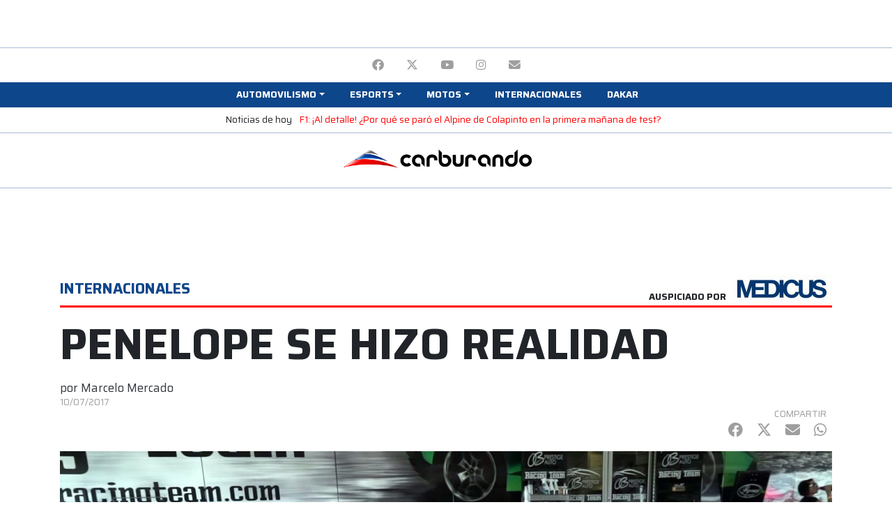

--- FILE ---
content_type: text/html; charset=UTF-8
request_url: http://admin.carburando.com/notas/penelope-se-hizo-realidad
body_size: 29125
content:
<!DOCTYPE html>
<html lang="es">
    <head >
        <title>PENELOPE SE HIZO REALIDAD | Carburando</title>
        <meta name="keywords" content="Internacionales" />
<meta name="description" />
<meta name="robots" content="index, follow, max-image-preview:large" />
<meta name="viewport" content="width=device-width, initial-scale=1.0, shrink-to-fit=no, maximum-scale=1.0" />
<meta name="theme-color" content="#0d468a" />
<meta name="msapplication-TileColor" content="#0d468a" />
<meta name="amphtml" content="https://www.carburando.com/notas/penelope-se-hizo-realidad/amp" />
<meta property="fb:pages" content="617754094976727" />
<meta property="og:title" content="PENELOPE SE HIZO REALIDAD" />
<meta property="og:site_name" content="Carburando" />
<meta property="og:description" />
<meta property="og:type" content="article" />
<meta property="og:locale" content="es_AR" />
<meta property="og:url" content="https://www.carburando.com/notas/penelope-se-hizo-realidad" />
<meta property="og:image" content="https://www.carburando.com/media/cache/post_desktop_1000/images/lamborghini_record.jpg" />
<meta property="og:image:alt" content="PENELOPE SE HIZO REALIDAD" />
<meta property="twitter:title" content="PENELOPE SE HIZO REALIDAD" />
<meta property="twitter:description" />
<meta property="twitter:card" content="summary_large_image" />
<meta property="twitter:site" content="CarburandoTV" />
<meta property="twitter:creator" content="CarburandoTV" />
<meta property="twitter:image" content="https://www.carburando.com/media/cache/post_desktop_1000/images/lamborghini_record.jpg" />
<meta property="twitter:image:alt" content="PENELOPE SE HIZO REALIDAD" />
<meta http-equiv="Content-Type" content="text/html; charset=utf-8" />
<meta http-equiv="X-Ua-Compatible" content="IE=edge,chrome=1" />
<meta charset="UTF-8" />

        <link rel="canonical" href="https://www.carburando.com/notas/penelope-se-hizo-realidad"/>

        

        <link rel="apple-touch-icon" sizes="57x57" href=http://admin.carburando.com/build/images/favicon/apple-icon-57x57.png>
        <link rel="apple-touch-icon" sizes="60x60" href=http://admin.carburando.com/build/images/favicon/apple-icon-60x60.png>
        <link rel="apple-touch-icon" sizes="72x72" href=http://admin.carburando.com/build/images/favicon/apple-icon-72x72.png>
        <link rel="apple-touch-icon" sizes="76x76" href=http://admin.carburando.com/build/images/favicon/apple-icon-76x76.png>
        <link rel="apple-touch-icon" sizes="114x114" href=http://admin.carburando.com/build/images/favicon/apple-icon-114x114.png>
        <link rel="apple-touch-icon" sizes="120x120" href=http://admin.carburando.com/build/images/favicon/apple-icon-120x120.png>
        <link rel="apple-touch-icon" sizes="144x144" href=http://admin.carburando.com/build/images/favicon/apple-icon-144x144.png>
        <link rel="apple-touch-icon" sizes="152x152" href=http://admin.carburando.com/build/images/favicon/apple-icon-152x152.png>
        <link rel="apple-touch-icon" sizes="180x180" href=http://admin.carburando.com/build/images/favicon/apple-icon-180x180.png>
        <link rel="icon" type="image/png" sizes="36x36"  href=http://admin.carburando.com/build/images/favicon/android-icon-36x36.png>
        <link rel="icon" type="image/png" sizes="48x48"  href=http://admin.carburando.com/build/images/favicon/android-icon-48x48.png>
        <link rel="icon" type="image/png" sizes="72x72"  href=http://admin.carburando.com/build/images/favicon/android-icon-72x72.png>
        <link rel="icon" type="image/png" sizes="96x96"  href=http://admin.carburando.com/build/images/favicon/android-icon-96x96.png>
        <link rel="icon" type="image/png" sizes="144x144"  href=http://admin.carburando.com/build/images/favicon/android-icon-144x144.png>
        <link rel="icon" type="image/png" sizes="192x192"  href=http://admin.carburando.com/build/images/favicon/android-icon-192x192.png>
        <link rel="icon" type="image/png" sizes="32x32" href=http://admin.carburando.com/build/images/favicon/favicon-32x32.png>
        <link rel="icon" type="image/png" sizes="16x16" href=http://admin.carburando.com/build/images/favicon/favicon-16x16.png>
        <link rel="icon" type="image/png" sizes="96x96" href=http://admin.carburando.com/build/images/favicon/favicon-96x96.png>
        <link rel="icon" type="image/png" sizes="96x96" href=http://admin.carburando.com/build/images/favicon/favicon-256x256.png>
        <meta name="msapplication-TileImage" content=http://admin.carburando.com/build/images/favicon/ms-icon-70x70.png>
        <meta name="msapplication-TileImage" content=http://admin.carburando.com/build/images/favicon/ms-icon-144x144.png>
        <meta name="msapplication-TileImage" content=http://admin.carburando.com/build/images/favicon/ms-icon-150x150.png>
        <meta name="msapplication-TileImage" content=http://admin.carburando.com/build/images/favicon/ms-icon-310x310.png>

        <!-- Global site tag (gtag.js) - Google Analytics -->
<script async src="https://www.googletagmanager.com/gtag/js?id=G-TTCDR85L2C"></script>
<script>
  window.dataLayer = window.dataLayer || [];
  function gtag(){dataLayer.push(arguments);}
  gtag('js', new Date());

  gtag('config', 'G-TTCDR85L2C');
</script>                  <script>
      gtag('event','read_article', {
        'autor_articulo':'Marcelo Mercado',
        'categoria_articulo':'Internacionales',
        'fecha_publicacion':'10/07/2017'
      });
</script>
          <!-- Begin comScore Tag -->
<script>
  var _comscore = _comscore || [];
  _comscore.push({
    c1: "2", c2: "6906409",
    options: {
      enableFirstPartyCookie: true,
      bypassUserConsentRequirementFor1PCookie: true
    }
  });
  (function () {
    var s = document.createElement("script"), el = document.getElementsByTagName("script")[0]; s.async = true;
    s.src = "https://sb.scorecardresearch.com/cs/6906409/beacon.js";
    el.parentNode.insertBefore(s, el);
  })();
</script>
<noscript>
  <img src="https://sb.scorecardresearch.com/p?c1=2&amp;c2=6906409&amp;cv=4.4.0&amp;cj=1">
</noscript>
<!-- End comScore Tag -->        <script src="https://cdn.onesignal.com/sdks/web/v16/OneSignalSDK.page.js" defer></script>
<script>
  window.OneSignalDeferred = window.OneSignalDeferred || [];
  OneSignalDeferred.push(function(OneSignal) {
    OneSignal.init({
      appId: "1ee22b1e-b293-44d6-8196-4712f64a37a5",
    });
  });
</script>        <!-- Meta Pixel Code -->
<script>
  !function(f,b,e,v,n,t,s)
  {if(f.fbq)return;n=f.fbq=function(){n.callMethod?
  n.callMethod.apply(n,arguments):n.queue.push(arguments)};
  if(!f._fbq)f._fbq=n;n.push=n;n.loaded=!0;n.version='2.0';
  n.queue=[];t=b.createElement(e);t.async=!0;
  t.src=v;s=b.getElementsByTagName(e)[0];
  s.parentNode.insertBefore(t,s)}(window, document,'script',
  'https://connect.facebook.net/en_US/fbevents.js');
  fbq('init', '362410272985059');
  fbq('track', 'PageView');
  </script>
  <noscript><img height="1" width="1" style="display:none"
  src="https://www.facebook.com/tr?id=362410272985059&ev=PageView&noscript=1"
  /></noscript>
  <!-- End Meta Pixel Code -->
        <script async src="https://pagead2.googlesyndication.com/pagead/js/adsbygoogle.js?client=ca-pub-7871281426978173" crossorigin="anonymous"></script>

        <script async src="https://securepubads.g.doubleclick.net/tag/js/gpt.js"></script>
        <script>window.googletag = window.googletag || {cmd: []};</script>
                <script>
            googletag.cmd.push(function() {
                googletag.pubads().enableLazyLoad({
                    fetchMarginPercent: 100,
                    renderMarginPercent: 150,
                    mobileScaling: 2.0
                });

                googletag.enableServices();
            });
        </script>

            
            <script type="application/ld+json">
            {
                "@context":"https://schema.org",
                "@type":"NewsArticle",
                "mainEntityOfPage":{
                    "@type":"WebPage",
                    "@id":"https://carburando.com/notas/penelope-se-hizo-realidad"
                },
                "headline":"PENELOPE SE HIZO REALIDAD",
                "description":"",
                "url":"https://carburando.com/notas/penelope-se-hizo-realidad",
                "articleSection":"Internacionales",
                "inLanguage":"es",
                "datePublished":"2017-07-10T09:34:34-03:00",
                "dateModified":"2017-07-10T09:34:34-03:00",
                "author":{
                    "@type":"Person",
                    "name":"Marcelo Mercado",
                    "url":"https://www.carburando.com/periodistas/marcelo-mercado"
                },
                "image":{
                    "@type":"ImageObject",
                    "url":"https://www.carburando.com/media/cache/post_desktop_1000/images/lamborghini_record.jpg"
                },
                "articleBody":"Si piensan que una Señorita, bella, y sonriente, puede manejar a más de 300 k/h. seguramente no le creerían.Pero se ha concretado. Ya que una Dama estableció un nuevo récord de velocidad en EEUU.&nbsp;Los principales protagonistas de esta película real han sido la canadiense Maude Bouladier y un picante y no menos atractivo que la niña, Lamborghini Huracán, de color rosa como aquel que utilizaba en los dibujos animados Penélope Glamour.El evento se realizó en el Pikes Peak en Colorado Spring donde alcanzó la Blonda los 338 k/h, tras varios intentos.La máquina, mencionando al auto, es un Lambo Huracán modificado. El motor V10 de 5.2 litros de cilindrada tiene dos turbocompresores logrando la espasmódica potencia de 2000 HP.Sin dudas, luego de esta prueba, la sensual Maude, se ha convertido en la mujer más rápida del mundo.&nbsp;&nbsp;&nbsp;&nbsp;&nbsp;&nbsp;",
                "publisher":{
                    "@type":"Organization",
                    "name":"Carburando",
                    "logo":{
                        "@type":"ImageObject",
                        "url":"https://www.carburando.com/build/images/logo-600.png"
                    }
                }
            }
            </script>
            

                                <link rel="stylesheet" href="/build/frontend.f0de6b04.css">
            

            <!-- Renders a link tag (if your module requires any CSS)
            <link rel="stylesheet" href="/build/frontend.css"> -->
        
                
        <script type="text/javascript">googletag.cmd.push(function() {
    googletag.defineSlot('/106208945/site_d_22/970x90_1', [[970, 90],[728, 90], [950, 90], [970, 70], [970, 60], [960, 90]], 'div-gpt-ad-1659562582148-0').addService(googletag.pubads());
    googletag.pubads().set('page_url', 'https://carburando.com/');
  });

  googletag.cmd.push(function() {
    googletag.defineSlot('/106208945/site_m_22/320x50_1', [[300, 50], [320, 100], [300, 100], [320, 50]], 'div-gpt-ad-1659713283189-0').addService(googletag.pubads());
    googletag.pubads().set('page_url', 'https://carburando.com/');
  });</script><script type="text/javascript">googletag.cmd.push(function() {
    googletag.defineSlot('/106208945/site_d_22/300x600_de', [[120, 600], [160, 600], [300, 600]], 'div-gpt-ad-1659562382237-0').addService(googletag.pubads());
    googletag.pubads().set('page_url', 'https://carburando.com/');
  });</script><script type="text/javascript">googletag.cmd.push(function() {
    googletag.defineSlot('/106208945/site_d_22/970x90_12', [[970, 90],[960, 90], [970, 60], [950, 90], [728, 90], [970, 70]], 'div-gpt-ad-1659562631071-0').addService(googletag.pubads());
    googletag.pubads().set('page_url', 'https://carburando.com/');
  });

  googletag.cmd.push(function() {
    googletag.defineSlot('/106208945/site_m_22/320x50_12', [[300, 50], [300, 100], [320, 50], [320, 100]], 'div-gpt-ad-1659713311470-0').addService(googletag.pubads());
    googletag.pubads().set('page_url', 'https://carburando.com/');
  });</script><script type="text/javascript">googletag.cmd.push(function() {
    googletag.defineSlot('/106208945/articulo_d_22/970x90_3', [[970, 90],[970, 60], [950, 90], [970, 70], [960, 90], [728, 90]], 'div-gpt-ad-1659563039672-0').addService(googletag.pubads());
    googletag.pubads().set('page_url', 'https://carburando.com/');
  });

  googletag.cmd.push(function() {
    googletag.defineSlot('/106208945/articulo_m_22/300x250_3', [[300, 250], [320, 50], [250, 250], [300, 100], [300, 50], [320, 100]], 'div-gpt-ad-1659713495706-0').addService(googletag.pubads());
    googletag.pubads().set('page_url', 'https://carburando.com/');
  });</script><script type="text/javascript">googletag.cmd.push(function() {
    googletag.defineSlot('/106208945/articulo_d_22/300x250_3', [[250, 250], [300, 250]], 'div-gpt-ad-1659562922044-0').addService(googletag.pubads());
    googletag.pubads().set('page_url', 'https://carburando.com/');
  });

  googletag.cmd.push(function() {
    googletag.defineSlot('/106208945/articulo_m_22/300x250_7', [[300, 250], [320, 100], [320, 50], [250, 250], [300, 100], [300, 50]], 'div-gpt-ad-1659713579782-0').addService(googletag.pubads());
    googletag.pubads().set('page_url', 'https://carburando.com/');
  });</script><script type="text/javascript">googletag.cmd.push(function() {
    googletag.defineSlot('/106208945/articulo_d_22/300x250_2', [[300, 250], [250, 250]], 'div-gpt-ad-1659562900576-0').addService(googletag.pubads());
    googletag.pubads().set('page_url', 'https://carburando.com/');
  });

  googletag.cmd.push(function() {
    googletag.defineSlot('/106208945/articulo_m_22/300x250_6', [[320, 50], [300, 50], [320, 100], [250, 250], [300, 100], [300, 250]], 'div-gpt-ad-1659713561542-0').addService(googletag.pubads());
    googletag.pubads().set('page_url', 'https://carburando.com/');
  });</script><script type="text/javascript">googletag.cmd.push(function() {
    googletag.defineSlot('/106208945/articulo_d_22/300x250_1', [[250, 250], [300, 250]], 'div-gpt-ad-1659562877338-0').addService(googletag.pubads());
    googletag.pubads().set('page_url', 'https://carburando.com/');
  });

  googletag.cmd.push(function() {
    googletag.defineSlot('/106208945/articulo_m_22/300x250_5', [[320, 100], [300, 250], [320, 50], [250, 250], [300, 100], [300, 50]], 'div-gpt-ad-1659713539907-0').addService(googletag.pubads());
    googletag.pubads().set('page_url', 'https://carburando.com/');
  });</script><script type="text/javascript">googletag.cmd.push(function() {
    googletag.defineSlot('/106208945/articulo_d_22/970x250_2', [[970, 90], [970, 70], [960, 60], [950, 90], [970, 250], [728, 90]], 'div-gpt-ad-1659562970166-0').addService(googletag.pubads());
    googletag.pubads().set('page_url', 'https://carburando.com/');
  });

  googletag.cmd.push(function() {
    googletag.defineSlot('/106208945/articulo_m_22/320x50_2', [[320, 100], [300, 50], [300, 100], [320, 50]], 'div-gpt-ad-1659713623776-0').addService(googletag.pubads());
    googletag.pubads().set('page_url', 'https://carburando.com/');
  });</script><script type="text/javascript">googletag.cmd.push(function() {
    googletag.defineSlot('/106208945/articulo_d_22/970x90_1', [[970, 90],[950, 90], [728, 90], [970, 60], [970, 70], [960, 90]], 'div-gpt-ad-1659563016539-0').addService(googletag.pubads());
    googletag.pubads().set('page_url', 'https://carburando.com/');
  });

  googletag.cmd.push(function() {
    googletag.defineSlot('/106208945/articulo_m_22/320x50_1', [[320, 50], [300, 100], [320, 100], [300, 50]], 'div-gpt-ad-1659713601244-0').addService(googletag.pubads());
    googletag.pubads().set('page_url', 'https://carburando.com/');
  });</script><script type="text/javascript">googletag.cmd.push(function() {
    googletag.defineSlot('/106208945/site_d_22/180x70_top_de', [180, 70], 'div-gpt-ad-1659562065418-0').addService(googletag.pubads());
    googletag.pubads().set('page_url', 'https://carburando.com/');
  });</script><script type="text/javascript">googletag.cmd.push(function() {
    googletag.defineSlot('/106208945/site_d_22/180x70_top_iz', [180, 70], 'div-gpt-ad-1659562229090-0').addService(googletag.pubads());
    googletag.pubads().set('page_url', 'https://carburando.com/');
  });</script>
            </head>
    <body class="sticky-ad-active">
        <div class="my-1">
            <div class="container text-center">
                
<div id="cms-block-697930d2eae807.37098309" class="cms-block cms-block-element">
        <!-- /106208945/site_d_22/970x90_1 --> 
<div id='div-gpt-ad-1659562582148-0' style='min-width: 728px; min-height: 60px;' class='d-none d-lg-block m-auto'>
  <script>
    googletag.cmd.push(function() { googletag.display('div-gpt-ad-1659562582148-0'); });
  </script>
</div>

<!-- /106208945/site_m_22/320x50_1 -->
<div id='div-gpt-ad-1659713283189-0' style='min-width: 300px; min-height: 50px;' class='d-lg-none m-auto'>
  <script>
    googletag.cmd.push(function() { googletag.display('div-gpt-ad-1659713283189-0'); });
  </script>
</div>
</div>

            </div>
        </div>

        <header class="sticky-top bg-white mb-3">
            

<div class="bg-white border-top border-dark-tertiary pt-1 pb-0 px-4 text-center">
                <ul class="d-inline-flex list-unstyled mb-0">
                
                <li class="nav-item first">        <a title="Facebook" href="https://www.facebook.com/CarburandoOficial"  class="nav-link text-uppercase text-gray" rel="nofollow" target="_blank">        <i class="fa-brands fa-facebook" aria-hidden="true"></i>
    </a>        
    </li>
    
                <li class="nav-item">        <a title="Twitter" href="https://twitter.com/CarburandoTV"  class="nav-link text-uppercase text-gray" rel="nofollow" target="_blank">        <i class="fa-brands fa-x-twitter" aria-hidden="true"></i>
    </a>        
    </li>
    
                <li class="nav-item">        <a title="YouTube" href="https://www.youtube.com/carburandooficial"  class="nav-link text-uppercase text-gray" rel="nofollow" target="_blank">        <i class="fa-brands fa-youtube" aria-hidden="true"></i>
    </a>        
    </li>
    
                <li class="nav-item">        <a title="Instagram" href="http://instagram.com/carburandotv"  class="nav-link text-uppercase text-gray" rel="nofollow" target="_blank">        <i class="fa-brands fa-instagram" aria-hidden="true"></i>
    </a>        
    </li>
    
                <li class="nav-item last">        <a title="Email" href="mailto:comercial@auto-sports.com.ar"  class="nav-link text-uppercase text-gray" rel="nofollow" target="_blank">        <i class="fa-solid fa-envelope" aria-hidden="true"></i>
    </a>        
    </li>

        </ul>
</div>

<nav id="navigation" class="navbar navbar-expand-lg navbar-dark py-1 pb-3 pb-sm-1 px-0 border-bottom border-dark-tertiary border-sm-0">
    <button class="navbar-toggler border-0 bg-secondary" type="button" data-toggle="collapse" data-target="#navbarCollapse" aria-controls="navbarCollapse" aria-expanded="false" aria-label="Toggle navigation">
        <span class="navbar-toggler-icon"></span>
    </button>

    <a class="d-lg-none d-inline-block navbar-brand p-0 mx-auto" href="/">
        <img loading="lazy" src="http://admin.carburando.com/build/images/logo.png" width="262" height="27" alt="Carburando" class="d-sm-none">
        <img loading="lazy" src="http://admin.carburando.com/build/images/logo.png" width="500" height="52" alt="Carburando" class="d-none d-sm-block">
    </a>

    <div class="collapse navbar-collapse bg-secondary py-0 px-3" id="navbarCollapse">
        <ul class="navbar-nav main-menu dropdown py-3 py-md-0 container d-flex justify-content-center align-items-start list-group list-group-horizontal-sm list-unstyled"><li class="nav-item nav-item-parent w-100 w-sm-auto first"><span title="Automovilismo"  class="nav-link text-uppercase small text-white font-weight-bold px-sm-2 px-3 dropdown-toggle" id="navbarDropdown-12" role="button" data-toggle="dropdown" aria-expanded="false"><span>Automovilismo</span></span><div aria-labelledby="navbarDropdown-12" class="dropdown-menu position-absolute small menu-columns menu_level_1"><div class="nav-item px-2 first"><a title="TC2000" href="/categorias/tc2000"  class="nav-link text-uppercase small text-secondary" rel="" target=""><span>TC2000</span></a></div><div class="nav-item px-2"><a title="Turismo Carretera" href="/categorias/turismo-carretera"  class="nav-link text-uppercase small text-secondary" rel="" target=""><span>Turismo Carretera</span></a></div><div class="nav-item px-2"><a title="Top Race" href="/categorias/top-race"  class="nav-link text-uppercase small text-secondary" rel="" target=""><span>Top Race</span></a></div><div class="nav-item px-2"><a title="TCR South America" href="/categorias/tcr-south-america"  class="nav-link text-uppercase small text-secondary" rel="" target=""><span>TCR South America</span></a></div><div class="nav-item px-2"><a title="Fórmula 1" href="/categorias/formula-1"  class="nav-link text-uppercase small text-secondary" rel="" target=""><span>Fórmula 1</span></a></div><div class="nav-item px-2"><a title="Rally" href="/categorias/rally"  class="nav-link text-uppercase small text-secondary" rel="" target=""><span>Rally</span></a></div><div class="nav-item px-2"><a title="TN APAT" href="/categorias/turismo-nacional"  class="nav-link text-uppercase small text-secondary" rel="" target=""><span>TN APAT</span></a></div><div class="nav-item px-2"><a title="Sport Prototipo" href="/categorias/sport-prototipo"  class="nav-link text-uppercase small text-secondary" rel="" target=""><span>Sport Prototipo</span></a></div><div class="nav-item px-2"><a title="Procar 4000" href="/categorias/procar-4000"  class="nav-link text-uppercase small text-secondary" rel="" target=""><span>Procar 4000</span></a></div><div class="nav-item px-2"><a title="TC Pickup y Mouras" href="/categorias/tc-pickup-y-mouras"  class="nav-link text-uppercase small text-secondary" rel="" target=""><span>TC Pickup y Mouras</span></a></div><div class="nav-item px-2"><a title="Otras" href="/categorias/otras"  class="nav-link text-uppercase small text-secondary" rel="" target=""><span>Otras</span></a></div><div class="nav-item px-2"><a title="Fórmula Nacional" href="/categorias/formula-nacional"  class="nav-link text-uppercase small text-secondary" rel="" target=""><span>Fórmula Nacional</span></a></div><div class="nav-item px-2"><a title="Argentinos en el exterior" href="/categorias/argentinos-en-el-exterior"  class="nav-link text-uppercase small text-secondary" rel="" target=""><span>Argentinos en el exterior</span></a></div><div class="nav-item px-2 last"><a title="Carburando Zonal" href="/categorias/carburando-zonal"  class="nav-link text-uppercase small text-secondary" rel="" target=""><span>Carburando Zonal</span></a></div></div></li><li class="nav-item nav-item-parent w-100 w-sm-auto"><span title="Esports"  class="nav-link text-uppercase small text-white font-weight-bold px-sm-2 px-3 dropdown-toggle" id="navbarDropdown-20" role="button" data-toggle="dropdown" aria-expanded="false"><span>Esports</span></span><div aria-labelledby="navbarDropdown-20" class="dropdown-menu position-absolute small menu-columns menu_level_1"><div class="nav-item px-2 first"><a title="Ver todo" href="/categorias/esports"  class="nav-link text-uppercase small text-secondary" rel="" target=""><span>Ver todo</span></a></div><div class="nav-item px-2 last"><a title="TC2000 eSport" href="https://carburando.com/categorias/tc2000-esport"  class="nav-link text-uppercase small text-secondary" rel="" target=""><span>TC2000 eSport</span></a></div></div></li><li class="nav-item nav-item-parent w-100 w-sm-auto"><a title="Motos" href="/categorias/motos"  class="nav-link text-uppercase small text-white font-weight-bold px-sm-2 px-3 dropdown-toggle" id="navbarDropdown-40" role="button" data-toggle="dropdown" aria-expanded="false"><span>Motos</span></a><div aria-labelledby="navbarDropdown-40" class="dropdown-menu position-absolute small menu-columns menu_level_1"><div class="nav-item px-2 first"><a title="MotoGP" href="/categorias/motogp"  class="nav-link text-uppercase small text-secondary" rel="" target=""><span>MotoGP</span></a></div><div class="nav-item px-2 last"><a title="Ver todo Motos" href="/categorias/motos"  class="nav-link text-uppercase small text-secondary" rel="" target=""><span>Ver todo Motos</span></a></div></div></li><li class="nav-item"><a title="Internacionales" href="/categorias/internacionales"  class="nav-link text-uppercase small text-white font-weight-bold px-sm-2 px-3" rel="nofollow" target=""><span>Internacionales</span></a></li><li class="nav-item last"><a title="Dakar" href="/categorias/dakar"  class="nav-link text-uppercase small text-white font-weight-bold px-sm-2 px-3" rel="nofollow" target=""><span>Dakar</span></a></li></ul>
    </div>

    
</nav>

<section class="bg-white border-bottom border-dark-tertiary pt-1 pb-2 px-4 text-center small" style="overflow-x: auto; overflow-y: hidden; -webkit-overflow-scrolling: touch; -ms-overflow-style: -ms-autohiding-scrollbar; white-space: nowrap;">
  <span class="d-inline-block">Noticias de hoy</span>
          <p class="d-inline-block mb-0 mx-2">
        <a href="https://www.carburando.com/notas/f1-al-detalle-por-que-se-paro-el-alpine-de-colapinto-en-la-primera-manana-de-test">F1: ¡Al detalle! ¿Por qué se paró el Alpine de Colapinto en la primera mañana de test?</a>
      </p>
    </section>


<div class="d-none d-lg-block bg-white border-bottom border-dark-tertiary pb-2">
    <div class="container d-flex align-items-center justify-content-between px-0">
        <div style="width: 180px; height: 70px;">
            
<div id="cms-block-697930d2f05251.24247941" class="cms-block cms-block-element">
        <!-- /106208945/site_d_22/180x70_top_iz -->
<div id='div-gpt-ad-1659562229090-0' style='min-width: 180px; min-height: 70px;' class='d-none d-lg-block m-auto'>
  <script>
    googletag.cmd.push(function() { googletag.display('div-gpt-ad-1659562229090-0'); });
  </script>
</div>
</div>

        </div>

        <a class="navbar-brand d-inline-block p-0 mx-auto" href="/">
            <img loading="lazy" src="http://admin.carburando.com/build/images/logo.png" width="300" height="30" alt="Carburando">
        </a>

        <div style="width: 180px; height: 70px;">
            
<div id="cms-block-697930d2f1ab30.95134631" class="cms-block cms-block-element">
        <!-- /106208945/site_d_22/180x70_top_de -->
<div id='div-gpt-ad-1659562065418-0' style='min-width: 180px; min-height: 70px;' class='d-none d-lg-block m-auto'>
  <script>
    googletag.cmd.push(function() { googletag.display('div-gpt-ad-1659562065418-0'); });
  </script>
</div>
</div>

        </div>
    </div>
</div>        </header>

        <main id="main">
                        

            <div class="main-container">
                <div class="body-content">
                        
<div id="cms-block-697930d2f3aa33.22666237" class="cms-block cms-block-element">
        <div class="mb-4 container text-center">
<!-- /106208945/articulo_d_22/970x90_1 -->
<div id='div-gpt-ad-1659563016539-0' style='min-width: 728px; min-height: 60px;' class='d-none d-lg-block m-auto'>
  <script>
    googletag.cmd.push(function() { googletag.display('div-gpt-ad-1659563016539-0'); });
  </script>
</div>

<!-- /106208945/articulo_m_22/320x50_1 -->
<div id='div-gpt-ad-1659713601244-0' style='min-width: 300px; min-height: 50px;' class='d-lg-none m-auto'>
  <script>
    googletag.cmd.push(function() { googletag.display('div-gpt-ad-1659713601244-0'); });
  </script>
</div>
</div>
</div>


    <div class="container">
        <div class="row">
          <article class="post">
            <div class="px-3 pt-4 pb-1 mb-4" style="background-color: #ffffff;">
  <header>
    <div class="d-sm-flex justify-content-between align-items-end border-bottom mb-3 pb-1" style="border-bottom: solid #ff0000 3px !important;">
            <a title="Internacionales" href="/categorias/internacionales" class="card-link">
        <h3 class="text-uppercase h5 font-weight-600" style="color: #0d468a;">
          Internacionales
        </h3>
      </a>
      
      <h5 class="text-uppercase small font-weight-600 d-flex align-items-end mb-0">
        Auspiciado por
                  <img loading="lazy" class="ml-2" src="https://www.carburando.com/media/cache/sponsor_image/images/6482aad59236e348827709.jpg" alt="Auspiciado por Medicus" style="max-height: 40px; width: auto;">
              </h5>
    </div>
    <h1 class="title text-big font-weight-bold mb-0">PENELOPE SE HIZO REALIDAD</h1>

        <ul class="list-group list-group-horizontal d-block mt-3">
          </ul>
    
    <div class="lead mt-3"></div>

    
    <div class="metadata mt-3 line-height-clear text-dark">
      <address class="author mb-0 h6">
        por
                <a title="PENELOPE SE HIZO REALIDAD fue escrito por Marcelo Mercado" rel="author" href="/periodistas/marcelo-mercado" class="text-dark">Marcelo Mercado</a>
               </address>
      <time class="text-gray small" datetime="2017-07-10 09:34">10/07/2017</time>
    </div>

    <ul class="share list-unstyled list-inline text-right">
    <li class="mx-2 text-gray text-uppercase small">Compartir</li>
    <li class="list-inline-item mx-2">
        <a title="Compartir PENELOPE SE HIZO REALIDAD en Facebook" target="_blank" class="text-gray h5" href="https://www.facebook.com/sharer/sharer.php?u=https://www.carburando.com/notas/penelope-se-hizo-realidad">
            <span class="sr-only">Facebook</span>
            <i class="fa-brands fa-facebook" aria-hidden="true"></i>
        </a>
    </li>
    <li class="list-inline-item mx-2">
        <a title="Compartir PENELOPE SE HIZO REALIDAD en Twitter" target="_blank" class="text-gray h5" href="https://twitter.com/intent/tweet?text=&url=https://www.carburando.com/notas/penelope-se-hizo-realidad&via=CarburandoTV" data-size="large">
            <span class="sr-only">Twitter</span>
            <i class="fa-brands fa-x-twitter" aria-hidden="true"></i>
        </a>
    </li>
    <li class="list-inline-item mx-2">
        <a title="Compartir PENELOPE SE HIZO REALIDAD por mail" class="text-gray h5" href="mailto:?subject=&body=">
            <span class="sr-only">mail</span>
            <i class="fa-solid fa-envelope" aria-hidden="true"></i>
        </a>
    </li>
    <li class="list-inline-item mx-2">
        <a title="Compartir PENELOPE SE HIZO REALIDAD en WhatsApp" target="_blank" class="text-gray h5"href="whatsapp://send?text= https://www.carburando.com/notas/penelope-se-hizo-realidad" data-action="share/whatsapp/share">
            <span class="sr-only">WhatsApp</span>
            <i class="fa-brands fa-whatsapp" aria-hidden="true"></i>
        </a>
    </li>
</ul>  </header>

    <figure class="border-bottom pb-3 mb-0" style="border-color: #ff0000 !important;">
    <img alt="PENELOPE SE HIZO REALIDAD" class="img-fluid" src="https://www.carburando.com/media/cache/post_desktop_700/images/lamborghini_record.jpg"
    srcset="
      https://www.carburando.com/media/cache/post_desktop_1000/images/lamborghini_record.jpg 1000w,
      https://www.carburando.com/media/cache/post_desktop_2000/images/lamborghini_record.jpg 2000w,
      https://www.carburando.com/media/cache/post_desktop_3000/images/lamborghini_record.jpg 3000w
    "
    sizes="(max-width: 800px) 700px, (max-width: 1200px) 1000px, (max-width: 2400px) 2000px, 3000px"/>
    <figcaption class="small text-muted mt-2">PENELOPE SE HIZO REALIDAD</figcaption>
  </figure>
  </div>

<div class="row">
  <section class="border-bottom border-gray pb-3 mb-3 pr-4 col-sm-8 col-12">
    <p>Si piensan que una Señorita, bella, y sonriente, puede manejar a más de 300 k/h. seguramente no le creerían.</p><p>Pero se ha concretado. Ya que una Dama estableció un nuevo récord de velocidad en EEUU.&nbsp;</p><p>Los principales protagonistas de esta película real han sido la canadiense Maude Bouladier y un picante y no menos atractivo que la niña, Lamborghini Huracán, de color rosa como aquel que utilizaba en los dibujos animados Penélope Glamour.</p><p>El evento se realizó en el Pikes Peak en Colorado Spring donde alcanzó la "Blonda" los 338 k/h, tras varios intentos.</p><p>La máquina, mencionando al auto, es un Lambo Huracán modificado. El motor V10 de 5.2 litros de cilindrada tiene dos turbocompresores logrando la espasmódica potencia de 2000 HP.</p><p>Sin dudas, luego de esta prueba, la sensual Maude, se ha convertido en la mujer más rápida del mundo.</p><p>&nbsp;</p><p>&nbsp;</p><p>&nbsp;</p><p style="box-sizing: border-box; margin: 1rem 0px 1rem 3.2rem; font-size: 1.2rem; line-height: 1.4; font-family: &quot;Source Sans Pro&quot;, Arial, helvetica, sans-serif; background-color: rgb(255, 255, 255);">&nbsp;</p><p style="box-sizing: border-box; margin: 1rem 0px 1rem 3.2rem; font-size: 1.2rem; line-height: 1.4; font-family: &quot;Source Sans Pro&quot;, Arial, helvetica, sans-serif; background-color: rgb(255, 255, 255);">&nbsp;</p><p>&nbsp;</p>

      </section>

  <section class="my-4 col-sm-4 col-12">
    <div class="d-sm-flex justify-content-between align-items-end border-bottom border-gray mb-3 pb-1">
    <h3 class="text-uppercase text-secondary font-weight-bold h5 overflow-hidden mb-0">Notas relacionadas</h3>
</div>
<div class="no-gutters related">
        <article class="col d-flex align-items-stretch">
    <div class="card card-horizontal-small border-left-0 border-right-0 border-top-0 row no-gutters w-100 flex-direction-row mb-3 pb-3 ">
        <div class="card-image col-4">
            <a title="Palou perdió el juicio contra McLaren y deberá pagar más de 10 millones de dólares" aria-label="Ver más Palou perdió el juicio contra McLaren y deberá pagar más de 10 millones de dólares" href="/notas/palou-perdio-el-juicio-contra-mclaren-y-debera-pagar-mas-de-10-millones-de-dolares" class="card-link position-relative d-block">
                                                                <img loading="lazy" alt="Palou perdió el juicio contra McLaren y deberá pagar más de 10 millones de dólares" class="lazy img-fluid w-100" src="[data-uri]" data-src="https://www.carburando.com/media/cache/post_card_square/images/6974ea32f3d71781984863.jpg">
                            </a>
        </div>
        <div class="card-body pl-3 pr-0 pb-2 pt-0 col-8">
                        <a title="Internacionales" aria-label="Ver más Internacionales" href="/categorias/internacionales" class="card-link">
                <h3 class="text-uppercase h6 small my-0 text-primary">
                    Internacionales
                </h3>
            </a>
                        <a title="Palou perdió el juicio contra McLaren y deberá pagar más de 10 millones de dólares" aria-label="Ver más Palou perdió el juicio contra McLaren y deberá pagar más de 10 millones de dólares" href="/notas/palou-perdio-el-juicio-contra-mclaren-y-debera-pagar-mas-de-10-millones-de-dolares" class="card-link">
                <h2 class="title text-base mb-0 h5 pr-4 text-truncate-3l">Palou perdió el juicio contra McLaren y deberá pagar más de 10 millones de dólares</h2>
            </a>
        </div>
    </div>
</article>    <div class="my-2"></div>
        <article class="col d-flex align-items-stretch">
    <div class="card card-horizontal-small border-left-0 border-right-0 border-top-0 row no-gutters w-100 flex-direction-row mb-3 pb-3 ">
        <div class="card-image col-4">
            <a title="Perdió su butaca en la F1 en manos de Colapinto y ahora reaparece en otra categoría" aria-label="Ver más Perdió su butaca en la F1 en manos de Colapinto y ahora reaparece en otra categoría" href="/notas/perdio-su-butaca-en-la-f1-en-manos-de-colapinto-y-ahora-reaparece-en-otra-categoria" class="card-link position-relative d-block">
                                                                <img loading="lazy" alt="Perdió su butaca en la F1 en manos de Colapinto y ahora reaparece en otra categoría" class="lazy img-fluid w-100" src="[data-uri]" data-src="https://www.carburando.com/media/cache/post_card_square/images/696f75467935a633286347.jpg">
                            </a>
        </div>
        <div class="card-body pl-3 pr-0 pb-2 pt-0 col-8">
                        <a title="Internacionales" aria-label="Ver más Internacionales" href="/categorias/internacionales" class="card-link">
                <h3 class="text-uppercase h6 small my-0 text-primary">
                    Internacionales
                </h3>
            </a>
                        <a title="Perdió su butaca en la F1 en manos de Colapinto y ahora reaparece en otra categoría" aria-label="Ver más Perdió su butaca en la F1 en manos de Colapinto y ahora reaparece en otra categoría" href="/notas/perdio-su-butaca-en-la-f1-en-manos-de-colapinto-y-ahora-reaparece-en-otra-categoria" class="card-link">
                <h2 class="title text-base mb-0 h5 pr-4 text-truncate-3l">Perdió su butaca en la F1 en manos de Colapinto y ahora reaparece en otra categoría</h2>
            </a>
        </div>
    </div>
</article>    <div class="my-2"></div>
        <article class="col d-flex align-items-stretch">
    <div class="card card-horizontal-small border-left-0 border-right-0 border-top-0 row no-gutters w-100 flex-direction-row mb-3 pb-3 ">
        <div class="card-image col-4">
            <a title="El plan de Mercedes para que Verstappen pueda correr las 24 horas de Nürburgring en 2026" aria-label="Ver más El plan de Mercedes para que Verstappen pueda correr las 24 horas de Nürburgring en 2026" href="/notas/el-plan-de-mercedes-para-que-verstappen-pueda-correr-las-24-horas-de-nurburgring-en-2026" class="card-link position-relative d-block">
                                                                <img loading="lazy" alt="El plan de Mercedes para que Verstappen pueda correr las 24 horas de Nürburgring en 2026" class="lazy img-fluid w-100" src="[data-uri]" data-src="https://www.carburando.com/media/cache/post_card_square/images/696d2bdedca88295348918.jpg">
                            </a>
        </div>
        <div class="card-body pl-3 pr-0 pb-2 pt-0 col-8">
                        <a title="Internacionales" aria-label="Ver más Internacionales" href="/categorias/internacionales" class="card-link">
                <h3 class="text-uppercase h6 small my-0 text-primary">
                    Internacionales
                </h3>
            </a>
                        <a title="El plan de Mercedes para que Verstappen pueda correr las 24 horas de Nürburgring en 2026" aria-label="Ver más El plan de Mercedes para que Verstappen pueda correr las 24 horas de Nürburgring en 2026" href="/notas/el-plan-de-mercedes-para-que-verstappen-pueda-correr-las-24-horas-de-nurburgring-en-2026" class="card-link">
                <h2 class="title text-base mb-0 h5 pr-4 text-truncate-3l">El plan de Mercedes para que Verstappen pueda correr las 24 horas de Nürburgring en 2026</h2>
            </a>
        </div>
    </div>
</article>    <div class="my-2"></div>
    </div>
  </section>
</div>

<section class="border-bottom border-gray pb-3 mb-3">
  <div class="w-sm-50 mx-auto">
    <form id="newsletter-subscription">
  <h4 class="nexsletter-title h6 small">Recibir mas informacion sobre <br>PENELOPE SE HIZO REALIDAD</h4>
  <div class="d-sm-flex justify-content-between form-group">
    <input type="email" value="" name="email" class="form-control" id="email" placeholder="E-mail" autocomplete="off" required />
    <button type="submit" class="btn btn-secondary btn-block d-md-inline-block w-sm-auto w-100 small text-uppercase">Suscribirme</button>
  </div>
  <div class="form-message">
  </div>
</form>  </div>
</section>

<footer class="mb-5">
    <ul class="list-group d-block mb-3">
      </ul>
  
  <div class="metadata line-height-clear text-dark">
    <address class="author mb-0 h6">
      por
            <a title="PENELOPE SE HIZO REALIDAD fue escrito por Marcelo Mercado" rel="author" href="/periodistas/marcelo-mercado" class="text-dark">Marcelo Mercado</a>
           </address>
    <time class="text-gray small" datetime="2017-07-10 09:34">10/07/2017</time>
  </div>

  <ul class="share list-unstyled list-inline text-right">
    <li class="mx-2 text-gray text-uppercase small">Compartir</li>
    <li class="list-inline-item mx-2">
        <a title="Compartir PENELOPE SE HIZO REALIDAD en Facebook" target="_blank" class="text-gray h5" href="https://www.facebook.com/sharer/sharer.php?u=https://www.carburando.com/notas/penelope-se-hizo-realidad">
            <span class="sr-only">Facebook</span>
            <i class="fa-brands fa-facebook" aria-hidden="true"></i>
        </a>
    </li>
    <li class="list-inline-item mx-2">
        <a title="Compartir PENELOPE SE HIZO REALIDAD en Twitter" target="_blank" class="text-gray h5" href="https://twitter.com/intent/tweet?text=&url=https://www.carburando.com/notas/penelope-se-hizo-realidad&via=CarburandoTV" data-size="large">
            <span class="sr-only">Twitter</span>
            <i class="fa-brands fa-x-twitter" aria-hidden="true"></i>
        </a>
    </li>
    <li class="list-inline-item mx-2">
        <a title="Compartir PENELOPE SE HIZO REALIDAD por mail" class="text-gray h5" href="mailto:?subject=&body=">
            <span class="sr-only">mail</span>
            <i class="fa-solid fa-envelope" aria-hidden="true"></i>
        </a>
    </li>
    <li class="list-inline-item mx-2">
        <a title="Compartir PENELOPE SE HIZO REALIDAD en WhatsApp" target="_blank" class="text-gray h5"href="whatsapp://send?text= https://www.carburando.com/notas/penelope-se-hizo-realidad" data-action="share/whatsapp/share">
            <span class="sr-only">WhatsApp</span>
            <i class="fa-brands fa-whatsapp" aria-hidden="true"></i>
        </a>
    </li>
</ul></footer>          </article>

          <section class="col-12 col-lg-8">
              
<div id="cms-block-697930d36e5732.72783972" class="cms-block cms-block-element">
        <div class="mb-4 container text-center">
<!-- /106208945/articulo_d_22/970x250_2 -->
<div id='div-gpt-ad-1659562970166-0' style='min-width: 728px; min-height: 60px;' class='d-none d-lg-block m-auto'>
  <script>
    googletag.cmd.push(function() { googletag.display('div-gpt-ad-1659562970166-0'); });
  </script>
</div>

<!-- /106208945/articulo_m_22/320x50_2 -->
<div id='div-gpt-ad-1659713623776-0' style='min-width: 300px; min-height: 50px;' class='d-lg-none m-auto'>
  <script>
    googletag.cmd.push(function() { googletag.display('div-gpt-ad-1659713623776-0'); });
  </script>
</div>
</div>
</div>


              
<div class="d-sm-flex justify-content-between align-items-end border-bottom border-gray mb-3 pb-1">
  <h3 class="text-uppercase text-secondary font-weight-bold h5 overflow-hidden mb-0">Lo mas leído</h3>
</div>

<div class="row row-cols-1 row-cols-md-2 px-3">
          <article class="col d-flex align-items-stretch mb-2">
    <div class="card card-default border-light-tertiary w-100 pb-3 ">
        <a title="“No quiero correr mañana... no quiero morir”" aria-label="Ver más “No quiero correr mañana... no quiero morir”" href="/notas/no-quiero-correr-manana-no-quiero-morir" class="card-link position-relative">
                            <span class="h2 bg-primary text-white font-weight-bold font-italic position">1</span>
                                                <img loading="lazy" alt="“No quiero correr mañana... no quiero morir”" class="lazy swiper-lazy img-fluid w-100" src="[data-uri]" data-src="https://www.carburando.com/media/cache/post_card_horizontal/images/6290ea10ef3e7653063790.jpeg">
                    </a>
        <div class="card-body row no-gutters p-3">
            <div class="col">
                                <a title="Internacionales" aria-label="Ver más Internacionales" href="/categorias/internacionales" class="card-link">
                    <h3 class="text-uppercase h6 small my-0 text-primary">
                        Internacionales
                    </h3>
                </a>
                                <a title="“No quiero correr mañana... no quiero morir”" href="/notas/no-quiero-correr-manana-no-quiero-morir" class="card-link">
                    <h2 class="title text-base h5 mb-0">“No quiero correr mañana... no quiero morir”</h2>
                </a>
            </div>

            <div class="col-1 text-right dropdown dropleft share-action">
                <a href="#" aria-label="Compartir en redes" id="dropdownCardShareCD51128" class="text-gray h5" data-toggle="dropdown" aria-haspopup="true" aria-expanded="false">
                    <i class="fa-solid fa-share-alt" aria-hidden="true"></i>
                </a>
                <div class="dropdown-menu" aria-labelledby="dropdownCardShareCD51128">
                    <ul class="share list-unstyled list-inline text-right">
    <li class="mx-2 text-gray text-uppercase small">Compartir</li>
    <li class="list-inline-item mx-2">
        <a title="Compartir “No quiero correr mañana... no quiero morir” en Facebook" target="_blank" class="text-gray h5" href="https://www.facebook.com/sharer/sharer.php?u=https://www.carburando.com/notas/no-quiero-correr-manana-no-quiero-morir">
            <span class="sr-only">Facebook</span>
            <i class="fa-brands fa-facebook" aria-hidden="true"></i>
        </a>
    </li>
    <li class="list-inline-item mx-2">
        <a title="Compartir “No quiero correr mañana... no quiero morir” en Twitter" target="_blank" class="text-gray h5" href="https://twitter.com/intent/tweet?text=&url=https://www.carburando.com/notas/no-quiero-correr-manana-no-quiero-morir&via=CarburandoTV" data-size="large">
            <span class="sr-only">Twitter</span>
            <i class="fa-brands fa-x-twitter" aria-hidden="true"></i>
        </a>
    </li>
    <li class="list-inline-item mx-2">
        <a title="Compartir “No quiero correr mañana... no quiero morir” por mail" class="text-gray h5" href="mailto:?subject=&body=<p>Yvan Muller fue dur&iacute;simo en la conferencia de prensa por los problemas con los neum&aacute;ticos del WTCR, en N&uuml;rburgring. Ma&ntilde;ana larga en pole.</p>">
            <span class="sr-only">mail</span>
            <i class="fa-solid fa-envelope" aria-hidden="true"></i>
        </a>
    </li>
    <li class="list-inline-item mx-2">
        <a title="Compartir “No quiero correr mañana... no quiero morir” en WhatsApp" target="_blank" class="text-gray h5"href="whatsapp://send?text= https://www.carburando.com/notas/no-quiero-correr-manana-no-quiero-morir" data-action="share/whatsapp/share">
            <span class="sr-only">WhatsApp</span>
            <i class="fa-brands fa-whatsapp" aria-hidden="true"></i>
        </a>
    </li>
</ul>                </div>
            </div>
        </div>
    </div>
</article>          <article class="col d-flex align-items-stretch mb-2">
    <div class="card card-default border-light-tertiary w-100 pb-3 ">
        <a title="Reis/Girolami ganaron en Buenos Aires" aria-label="Ver más Reis/Girolami ganaron en Buenos Aires" href="/notas/reis-girolami-ganaron-en-buenos-aires" class="card-link position-relative">
                            <span class="h2 bg-primary text-white font-weight-bold font-italic position">2</span>
                                                <img loading="lazy" alt="Reis/Girolami ganaron en Buenos Aires" class="lazy swiper-lazy img-fluid w-100" src="[data-uri]" data-src="https://www.carburando.com/media/cache/post_card_horizontal/images/6190355cb8a5f659137730.jpg">
                    </a>
        <div class="card-body row no-gutters p-3">
            <div class="col">
                                <a title="Internacionales" aria-label="Ver más Internacionales" href="/categorias/internacionales" class="card-link">
                    <h3 class="text-uppercase h6 small my-0 text-primary">
                        Internacionales
                    </h3>
                </a>
                                <a title="Reis/Girolami ganaron en Buenos Aires" href="/notas/reis-girolami-ganaron-en-buenos-aires" class="card-link">
                    <h2 class="title text-base h5 mb-0">Reis/Girolami ganaron en Buenos Aires</h2>
                </a>
            </div>

            <div class="col-1 text-right dropdown dropleft share-action">
                <a href="#" aria-label="Compartir en redes" id="dropdownCardShareCD47572" class="text-gray h5" data-toggle="dropdown" aria-haspopup="true" aria-expanded="false">
                    <i class="fa-solid fa-share-alt" aria-hidden="true"></i>
                </a>
                <div class="dropdown-menu" aria-labelledby="dropdownCardShareCD47572">
                    <ul class="share list-unstyled list-inline text-right">
    <li class="mx-2 text-gray text-uppercase small">Compartir</li>
    <li class="list-inline-item mx-2">
        <a title="Compartir Reis/Girolami ganaron en Buenos Aires en Facebook" target="_blank" class="text-gray h5" href="https://www.facebook.com/sharer/sharer.php?u=https://www.carburando.com/notas/reis-girolami-ganaron-en-buenos-aires">
            <span class="sr-only">Facebook</span>
            <i class="fa-brands fa-facebook" aria-hidden="true"></i>
        </a>
    </li>
    <li class="list-inline-item mx-2">
        <a title="Compartir Reis/Girolami ganaron en Buenos Aires en Twitter" target="_blank" class="text-gray h5" href="https://twitter.com/intent/tweet?text=&url=https://www.carburando.com/notas/reis-girolami-ganaron-en-buenos-aires&via=CarburandoTV" data-size="large">
            <span class="sr-only">Twitter</span>
            <i class="fa-brands fa-x-twitter" aria-hidden="true"></i>
        </a>
    </li>
    <li class="list-inline-item mx-2">
        <a title="Compartir Reis/Girolami ganaron en Buenos Aires por mail" class="text-gray h5" href="mailto:?subject=&body=<p>La dupla del W2 Racing fueron los vencedores de la carrera endurance del TCR South America. Rosso/Milla y Sapag/Guerrieri subieron al podio.</p>">
            <span class="sr-only">mail</span>
            <i class="fa-solid fa-envelope" aria-hidden="true"></i>
        </a>
    </li>
    <li class="list-inline-item mx-2">
        <a title="Compartir Reis/Girolami ganaron en Buenos Aires en WhatsApp" target="_blank" class="text-gray h5"href="whatsapp://send?text= https://www.carburando.com/notas/reis-girolami-ganaron-en-buenos-aires" data-action="share/whatsapp/share">
            <span class="sr-only">WhatsApp</span>
            <i class="fa-brands fa-whatsapp" aria-hidden="true"></i>
        </a>
    </li>
</ul>                </div>
            </div>
        </div>
    </div>
</article>  </div>

<div class="row row-cols-1 row-cols-md-3 px-3">
    <article class="col d-flex align-items-stretch mb-2">
    <div class="card card-default border-light-tertiary w-100 pb-3 ">
        <a title="Insólito choque entre dos históricos" aria-label="Ver más Insólito choque entre dos históricos" href="/notas/insolito-choque-entre-dos-historicos" class="card-link position-relative">
                            <span class="h2 bg-primary text-white font-weight-bold font-italic position">3</span>
                                                <img loading="lazy" alt="Insólito choque entre dos históricos" class="lazy swiper-lazy img-fluid w-100" src="[data-uri]" data-src="https://www.carburando.com/media/cache/post_card_horizontal/images/627fa17fb7bbf306560021.jpg">
                    </a>
        <div class="card-body row no-gutters p-3">
            <div class="col">
                                <a title="Internacionales" aria-label="Ver más Internacionales" href="/categorias/internacionales" class="card-link">
                    <h3 class="text-uppercase h6 small my-0 text-primary">
                        Internacionales
                    </h3>
                </a>
                                <a title="Insólito choque entre dos históricos" href="/notas/insolito-choque-entre-dos-historicos" class="card-link">
                    <h2 class="title text-base h5 mb-0">Insólito choque entre dos históricos</h2>
                </a>
            </div>

            <div class="col-1 text-right dropdown dropleft share-action">
                <a href="#" aria-label="Compartir en redes" id="dropdownCardShareCD50843" class="text-gray h5" data-toggle="dropdown" aria-haspopup="true" aria-expanded="false">
                    <i class="fa-solid fa-share-alt" aria-hidden="true"></i>
                </a>
                <div class="dropdown-menu" aria-labelledby="dropdownCardShareCD50843">
                    <ul class="share list-unstyled list-inline text-right">
    <li class="mx-2 text-gray text-uppercase small">Compartir</li>
    <li class="list-inline-item mx-2">
        <a title="Compartir Insólito choque entre dos históricos en Facebook" target="_blank" class="text-gray h5" href="https://www.facebook.com/sharer/sharer.php?u=https://www.carburando.com/notas/insolito-choque-entre-dos-historicos">
            <span class="sr-only">Facebook</span>
            <i class="fa-brands fa-facebook" aria-hidden="true"></i>
        </a>
    </li>
    <li class="list-inline-item mx-2">
        <a title="Compartir Insólito choque entre dos históricos en Twitter" target="_blank" class="text-gray h5" href="https://twitter.com/intent/tweet?text=&url=https://www.carburando.com/notas/insolito-choque-entre-dos-historicos&via=CarburandoTV" data-size="large">
            <span class="sr-only">Twitter</span>
            <i class="fa-brands fa-x-twitter" aria-hidden="true"></i>
        </a>
    </li>
    <li class="list-inline-item mx-2">
        <a title="Compartir Insólito choque entre dos históricos por mail" class="text-gray h5" href="mailto:?subject=&body=<p>En M&oacute;naco se desarrolla el Gran Premio Hist&oacute;rico y all&iacute; chocaron dos Tyrrell. Mir&aacute; el incidente.&nbsp;</p>">
            <span class="sr-only">mail</span>
            <i class="fa-solid fa-envelope" aria-hidden="true"></i>
        </a>
    </li>
    <li class="list-inline-item mx-2">
        <a title="Compartir Insólito choque entre dos históricos en WhatsApp" target="_blank" class="text-gray h5"href="whatsapp://send?text= https://www.carburando.com/notas/insolito-choque-entre-dos-historicos" data-action="share/whatsapp/share">
            <span class="sr-only">WhatsApp</span>
            <i class="fa-brands fa-whatsapp" aria-hidden="true"></i>
        </a>
    </li>
</ul>                </div>
            </div>
        </div>
    </div>
</article>    <article class="col d-flex align-items-stretch mb-2">
    <div class="card card-default border-light-tertiary w-100 pb-3 ">
        <a title="Dos Bessone en el TCR South America" aria-label="Ver más Dos Bessone en el TCR South America" href="/notas/dos-bessone-en-el-tcr-south-america" class="card-link position-relative">
                            <span class="h2 bg-primary text-white font-weight-bold font-italic position">4</span>
                                                <img loading="lazy" alt="Dos Bessone en el TCR South America" class="lazy swiper-lazy img-fluid w-100" src="[data-uri]" data-src="https://www.carburando.com/media/cache/post_card_horizontal/images/618c0c71af022346870436.jpg">
                    </a>
        <div class="card-body row no-gutters p-3">
            <div class="col">
                                <a title="Internacionales" aria-label="Ver más Internacionales" href="/categorias/internacionales" class="card-link">
                    <h3 class="text-uppercase h6 small my-0 text-primary">
                        Internacionales
                    </h3>
                </a>
                                <a title="Dos Bessone en el TCR South America" href="/notas/dos-bessone-en-el-tcr-south-america" class="card-link">
                    <h2 class="title text-base h5 mb-0">Dos Bessone en el TCR South America</h2>
                </a>
            </div>

            <div class="col-1 text-right dropdown dropleft share-action">
                <a href="#" aria-label="Compartir en redes" id="dropdownCardShareCD47500" class="text-gray h5" data-toggle="dropdown" aria-haspopup="true" aria-expanded="false">
                    <i class="fa-solid fa-share-alt" aria-hidden="true"></i>
                </a>
                <div class="dropdown-menu" aria-labelledby="dropdownCardShareCD47500">
                    <ul class="share list-unstyled list-inline text-right">
    <li class="mx-2 text-gray text-uppercase small">Compartir</li>
    <li class="list-inline-item mx-2">
        <a title="Compartir Dos Bessone en el TCR South America en Facebook" target="_blank" class="text-gray h5" href="https://www.facebook.com/sharer/sharer.php?u=https://www.carburando.com/notas/dos-bessone-en-el-tcr-south-america">
            <span class="sr-only">Facebook</span>
            <i class="fa-brands fa-facebook" aria-hidden="true"></i>
        </a>
    </li>
    <li class="list-inline-item mx-2">
        <a title="Compartir Dos Bessone en el TCR South America en Twitter" target="_blank" class="text-gray h5" href="https://twitter.com/intent/tweet?text=&url=https://www.carburando.com/notas/dos-bessone-en-el-tcr-south-america&via=CarburandoTV" data-size="large">
            <span class="sr-only">Twitter</span>
            <i class="fa-brands fa-x-twitter" aria-hidden="true"></i>
        </a>
    </li>
    <li class="list-inline-item mx-2">
        <a title="Compartir Dos Bessone en el TCR South America por mail" class="text-gray h5" href="mailto:?subject=&body=<p>El pr&oacute;ximo fin de semana en el Aut&oacute;dromo de Buenos Aires correr&aacute;n Ernesto y Juan Pablo Bessone.</p>">
            <span class="sr-only">mail</span>
            <i class="fa-solid fa-envelope" aria-hidden="true"></i>
        </a>
    </li>
    <li class="list-inline-item mx-2">
        <a title="Compartir Dos Bessone en el TCR South America en WhatsApp" target="_blank" class="text-gray h5"href="whatsapp://send?text= https://www.carburando.com/notas/dos-bessone-en-el-tcr-south-america" data-action="share/whatsapp/share">
            <span class="sr-only">WhatsApp</span>
            <i class="fa-brands fa-whatsapp" aria-hidden="true"></i>
        </a>
    </li>
</ul>                </div>
            </div>
        </div>
    </div>
</article>    <article class="col d-flex align-items-stretch mb-2">
    <div class="card card-default border-light-tertiary w-100 pb-3 ">
        <a title="Villeneuve volvió y ganó" aria-label="Ver más Villeneuve volvió y ganó" href="/notas/villeneuve-volvio-y-gano" class="card-link position-relative">
                            <span class="h2 bg-primary text-white font-weight-bold font-italic position">5</span>
                                                <img loading="lazy" alt="Villeneuve volvió y ganó" class="lazy swiper-lazy img-fluid w-100" src="[data-uri]" data-src="https://www.carburando.com/media/cache/post_card_horizontal/images/617fd90c7bf1c891459835.jpg">
                    </a>
        <div class="card-body row no-gutters p-3">
            <div class="col">
                                <a title="Internacionales" aria-label="Ver más Internacionales" href="/categorias/internacionales" class="card-link">
                    <h3 class="text-uppercase h6 small my-0 text-primary">
                        Internacionales
                    </h3>
                </a>
                                <a title="Villeneuve volvió y ganó" href="/notas/villeneuve-volvio-y-gano" class="card-link">
                    <h2 class="title text-base h5 mb-0">Villeneuve volvió y ganó</h2>
                </a>
            </div>

            <div class="col-1 text-right dropdown dropleft share-action">
                <a href="#" aria-label="Compartir en redes" id="dropdownCardShareCD47313" class="text-gray h5" data-toggle="dropdown" aria-haspopup="true" aria-expanded="false">
                    <i class="fa-solid fa-share-alt" aria-hidden="true"></i>
                </a>
                <div class="dropdown-menu" aria-labelledby="dropdownCardShareCD47313">
                    <ul class="share list-unstyled list-inline text-right">
    <li class="mx-2 text-gray text-uppercase small">Compartir</li>
    <li class="list-inline-item mx-2">
        <a title="Compartir Villeneuve volvió y ganó en Facebook" target="_blank" class="text-gray h5" href="https://www.facebook.com/sharer/sharer.php?u=https://www.carburando.com/notas/villeneuve-volvio-y-gano">
            <span class="sr-only">Facebook</span>
            <i class="fa-brands fa-facebook" aria-hidden="true"></i>
        </a>
    </li>
    <li class="list-inline-item mx-2">
        <a title="Compartir Villeneuve volvió y ganó en Twitter" target="_blank" class="text-gray h5" href="https://twitter.com/intent/tweet?text=&url=https://www.carburando.com/notas/villeneuve-volvio-y-gano&via=CarburandoTV" data-size="large">
            <span class="sr-only">Twitter</span>
            <i class="fa-brands fa-x-twitter" aria-hidden="true"></i>
        </a>
    </li>
    <li class="list-inline-item mx-2">
        <a title="Compartir Villeneuve volvió y ganó por mail" class="text-gray h5" href="mailto:?subject=&body=<p>Jacques Villeneuve, campe&oacute;n mundial de F1 en 1997, volvi&oacute; a ganar una competencia de autos luego de muchos a&ntilde;os</p>

<p>&nbsp;</p>">
            <span class="sr-only">mail</span>
            <i class="fa-solid fa-envelope" aria-hidden="true"></i>
        </a>
    </li>
    <li class="list-inline-item mx-2">
        <a title="Compartir Villeneuve volvió y ganó en WhatsApp" target="_blank" class="text-gray h5"href="whatsapp://send?text= https://www.carburando.com/notas/villeneuve-volvio-y-gano" data-action="share/whatsapp/share">
            <span class="sr-only">WhatsApp</span>
            <i class="fa-brands fa-whatsapp" aria-hidden="true"></i>
        </a>
    </li>
</ul>                </div>
            </div>
        </div>
    </div>
</article></div>
            </section>

            <aside class="col-12 col-lg-4 my-1 pl-md-5 px-3 pr-md-0">
                
<div id="cms-block-697930d3720c62.13713206" class="cms-block cms-block-element">
        <div class="container text-center my-5">
<!-- /106208945/articulo_d_22/300x250_1 -->
<div id='div-gpt-ad-1659562877338-0' style='min-width: 250px; min-height: 250px;' class='d-none d-lg-block m-auto'>
  <script>
    googletag.cmd.push(function() { googletag.display('div-gpt-ad-1659562877338-0'); });
  </script>
</div>

<!-- /106208945/articulo_m_22/300x250_5 -->
<div id='div-gpt-ad-1659713539907-0' style='min-width: 250px; min-height: 50px;' class='d-lg-none m-auto'>
  <script>
    googletag.cmd.push(function() { googletag.display('div-gpt-ad-1659713539907-0'); });
  </script>
</div>
</div>
</div>


                
<div id="cms-block-697930d373ea98.05047275" class="cms-block cms-block-element">
        <div class="container d-flex align-content-center flex-wrap justify-content-center">
<!-- /106208945/articulo_d_22/300x250_2 -->
<div id='div-gpt-ad-1659562900576-0' style='min-width: 250px; min-height: 250px;' class='d-none d-lg-block m-auto'>
  <script>
    googletag.cmd.push(function() { googletag.display('div-gpt-ad-1659562900576-0'); });
  </script>
</div>

<!-- /106208945/articulo_m_22/300x250_6 -->
<div id='div-gpt-ad-1659713561542-0' style='min-width: 250px; min-height: 50px;' class='d-lg-none m-auto'>
  <script>
    googletag.cmd.push(function() { googletag.display('div-gpt-ad-1659713561542-0'); });
  </script>
</div>
</div>
</div>


                
<div id="cms-block-697930d375d3b8.30662476" class="cms-block cms-block-element">
        <div class="container text-center my-5">
<!-- /106208945/articulo_d_22/300x250_3 -->
<div id='div-gpt-ad-1659562922044-0' style='min-width: 250px; min-height: 250px;' class='d-none d-lg-block m-auto'>
  <script>
    googletag.cmd.push(function() { googletag.display('div-gpt-ad-1659562922044-0'); });
  </script>
</div>

<!-- /106208945/articulo_m_22/300x250_7 -->
<div id='div-gpt-ad-1659713579782-0' style='min-width: 250px; min-height: 50px;' class='d-lg-none m-auto'>
  <script>
    googletag.cmd.push(function() { googletag.display('div-gpt-ad-1659713579782-0'); });
  </script>
</div>
</div>
</div>

            </aside>
        </div>
    </div>

    
<div id="cms-block-697930d377b712.01746733" class="cms-block cms-block-element">
        <div class="mb-4 container text-center">
<!-- /106208945/articulo_d_22/970x90_3 -->
<div id='div-gpt-ad-1659563039672-0' style='min-width: 728px; min-height: 60px;' class='d-none d-lg-block m-auto'>
  <script>
    googletag.cmd.push(function() { googletag.display('div-gpt-ad-1659563039672-0'); });
  </script>
</div>

<!-- /106208945/articulo_m_22/300x250_3 -->
<div id='div-gpt-ad-1659713495706-0' style='min-width: 250px; min-height: 50px;' class='d-lg-none m-auto'>
  <script>
    googletag.cmd.push(function() { googletag.display('div-gpt-ad-1659713495706-0'); });
  </script>
</div>
</div>
</div>


    <section class="container mb-3">
            <div class="d-flex justify-content-between align-items-end border-bottom border-gray mb-3 pb-1">
                <h3 class="text-uppercase text-secondary font-weight-bold h5 overflow-hidden mb-0">TC2000</h3>
        
                <a title="Ver todas sobre TC2000" href="/categorias/tc2000" class="text-uppercase text-primary font-weight-bold h6 small mb-0">Ver todas</a>
            </div>

    <div class="row px-3">
        <div class="post-highlighted-default swiper">
            <div class="swiper-wrapper">
                                <div class="swiper-slide d-flex align-items-stretch">
                    <article class="col d-flex align-items-stretch mb-2">
    <div class="card card-default border-light-tertiary w-100 pb-3 ">
        <a title="TC2000: “La verdad que será de los mejores callejeros armados en Argentina”" aria-label="Ver más TC2000: “La verdad que será de los mejores callejeros armados en Argentina”" href="/notas/tc2000-la-verdad-que-sera-de-los-mejores-callejeros-armados-en-argentina" class="card-link position-relative">
                                                <img loading="lazy" alt="TC2000: “La verdad que será de los mejores callejeros armados en Argentina”" class="lazy swiper-lazy img-fluid w-100" src="[data-uri]" data-src="https://www.carburando.com/media/cache/post_card_horizontal/images/69778afe4146d596383670.jpeg">
                    </a>
        <div class="card-body row no-gutters p-3">
            <div class="col">
                                <a title="TC2000" aria-label="Ver más TC2000" href="/categorias/tc2000" class="card-link">
                    <h3 class="text-uppercase h6 small my-0 text-primary">
                        TC2000
                    </h3>
                </a>
                                <a title="TC2000: “La verdad que será de los mejores callejeros armados en Argentina”" href="/notas/tc2000-la-verdad-que-sera-de-los-mejores-callejeros-armados-en-argentina" class="card-link">
                    <h2 class="title text-base h5 mb-0">TC2000: “La verdad que será de los mejores callejeros armados en Argentina”</h2>
                </a>
            </div>

            <div class="col-1 text-right dropdown dropleft share-action">
                <a href="#" aria-label="Compartir en redes" id="dropdownCardShareCD100504" class="text-gray h5" data-toggle="dropdown" aria-haspopup="true" aria-expanded="false">
                    <i class="fa-solid fa-share-alt" aria-hidden="true"></i>
                </a>
                <div class="dropdown-menu" aria-labelledby="dropdownCardShareCD100504">
                    <ul class="share list-unstyled list-inline text-right">
    <li class="mx-2 text-gray text-uppercase small">Compartir</li>
    <li class="list-inline-item mx-2">
        <a title="Compartir TC2000: “La verdad que será de los mejores callejeros armados en Argentina” en Facebook" target="_blank" class="text-gray h5" href="https://www.facebook.com/sharer/sharer.php?u=https://www.carburando.com/notas/tc2000-la-verdad-que-sera-de-los-mejores-callejeros-armados-en-argentina">
            <span class="sr-only">Facebook</span>
            <i class="fa-brands fa-facebook" aria-hidden="true"></i>
        </a>
    </li>
    <li class="list-inline-item mx-2">
        <a title="Compartir TC2000: “La verdad que será de los mejores callejeros armados en Argentina” en Twitter" target="_blank" class="text-gray h5" href="https://twitter.com/intent/tweet?text=TC2000: “La verdad que será de los mejores callejeros armados en Argentina”&url=https://www.carburando.com/notas/tc2000-la-verdad-que-sera-de-los-mejores-callejeros-armados-en-argentina&via=CarburandoTV" data-size="large">
            <span class="sr-only">Twitter</span>
            <i class="fa-brands fa-x-twitter" aria-hidden="true"></i>
        </a>
    </li>
    <li class="list-inline-item mx-2">
        <a title="Compartir TC2000: “La verdad que será de los mejores callejeros armados en Argentina” por mail" class="text-gray h5" href="mailto:?subject=TC2000: “La verdad que será de los mejores callejeros armados en Argentina”&body=<p>Un protagonista destacado del TC2000 destac&oacute; las condiciones que presenta el circuito ubicado en el Parque de la Ciudad. La temporada 2026 del TC2000 iniciar&aacute; el pr&oacute;ximo 15 de marzo.</p>">
            <span class="sr-only">mail</span>
            <i class="fa-solid fa-envelope" aria-hidden="true"></i>
        </a>
    </li>
    <li class="list-inline-item mx-2">
        <a title="Compartir TC2000: “La verdad que será de los mejores callejeros armados en Argentina” en WhatsApp" target="_blank" class="text-gray h5"href="whatsapp://send?text=TC2000: “La verdad que será de los mejores callejeros armados en Argentina” https://www.carburando.com/notas/tc2000-la-verdad-que-sera-de-los-mejores-callejeros-armados-en-argentina" data-action="share/whatsapp/share">
            <span class="sr-only">WhatsApp</span>
            <i class="fa-brands fa-whatsapp" aria-hidden="true"></i>
        </a>
    </li>
</ul>                </div>
            </div>
        </div>
    </div>
</article>                </div>
                                <div class="swiper-slide d-flex align-items-stretch">
                    <article class="col d-flex align-items-stretch mb-2">
    <div class="card card-default border-light-tertiary w-100 pb-3 ">
        <a title="TC2000: el plan que trazó Tango Motorsport para la organización del Callejero de Buenos Aires" aria-label="Ver más TC2000: el plan que trazó Tango Motorsport para la organización del Callejero de Buenos Aires" href="/notas/tc2000-el-plan-que-trazo-tango-motorsport-para-la-organizacion-del-callejero-de-buenos-aires" class="card-link position-relative">
                                                <img loading="lazy" alt="TC2000: el plan que trazó Tango Motorsport para la organización del Callejero de Buenos Aires" class="lazy swiper-lazy img-fluid w-100" src="[data-uri]" data-src="https://www.carburando.com/media/cache/post_card_horizontal/images/69751f7e48bf5617046880.jpg">
                    </a>
        <div class="card-body row no-gutters p-3">
            <div class="col">
                                <a title="TC2000" aria-label="Ver más TC2000" href="/categorias/tc2000" class="card-link">
                    <h3 class="text-uppercase h6 small my-0 text-primary">
                        TC2000
                    </h3>
                </a>
                                <a title="TC2000: el plan que trazó Tango Motorsport para la organización del Callejero de Buenos Aires" href="/notas/tc2000-el-plan-que-trazo-tango-motorsport-para-la-organizacion-del-callejero-de-buenos-aires" class="card-link">
                    <h2 class="title text-base h5 mb-0">TC2000: el plan que trazó Tango Motorsport para la organización del Callejero de Buenos Aires</h2>
                </a>
            </div>

            <div class="col-1 text-right dropdown dropleft share-action">
                <a href="#" aria-label="Compartir en redes" id="dropdownCardShareCD100447" class="text-gray h5" data-toggle="dropdown" aria-haspopup="true" aria-expanded="false">
                    <i class="fa-solid fa-share-alt" aria-hidden="true"></i>
                </a>
                <div class="dropdown-menu" aria-labelledby="dropdownCardShareCD100447">
                    <ul class="share list-unstyled list-inline text-right">
    <li class="mx-2 text-gray text-uppercase small">Compartir</li>
    <li class="list-inline-item mx-2">
        <a title="Compartir TC2000: el plan que trazó Tango Motorsport para la organización del Callejero de Buenos Aires en Facebook" target="_blank" class="text-gray h5" href="https://www.facebook.com/sharer/sharer.php?u=https://www.carburando.com/notas/tc2000-el-plan-que-trazo-tango-motorsport-para-la-organizacion-del-callejero-de-buenos-aires">
            <span class="sr-only">Facebook</span>
            <i class="fa-brands fa-facebook" aria-hidden="true"></i>
        </a>
    </li>
    <li class="list-inline-item mx-2">
        <a title="Compartir TC2000: el plan que trazó Tango Motorsport para la organización del Callejero de Buenos Aires en Twitter" target="_blank" class="text-gray h5" href="https://twitter.com/intent/tweet?text=TC2000: el plan que trazó Tango Motorsport para la organización del Callejero de Buenos Aires&url=https://www.carburando.com/notas/tc2000-el-plan-que-trazo-tango-motorsport-para-la-organizacion-del-callejero-de-buenos-aires&via=CarburandoTV" data-size="large">
            <span class="sr-only">Twitter</span>
            <i class="fa-brands fa-x-twitter" aria-hidden="true"></i>
        </a>
    </li>
    <li class="list-inline-item mx-2">
        <a title="Compartir TC2000: el plan que trazó Tango Motorsport para la organización del Callejero de Buenos Aires por mail" class="text-gray h5" href="mailto:?subject=TC2000: el plan que trazó Tango Motorsport para la organización del Callejero de Buenos Aires&body=<p>Tras la prueba de este s&aacute;bado, Gabriel Furl&aacute;n dio a conocer los pr&oacute;ximos pasos que se dar&aacute; en la construcci&oacute;n del trazado urbano.</p>">
            <span class="sr-only">mail</span>
            <i class="fa-solid fa-envelope" aria-hidden="true"></i>
        </a>
    </li>
    <li class="list-inline-item mx-2">
        <a title="Compartir TC2000: el plan que trazó Tango Motorsport para la organización del Callejero de Buenos Aires en WhatsApp" target="_blank" class="text-gray h5"href="whatsapp://send?text=TC2000: el plan que trazó Tango Motorsport para la organización del Callejero de Buenos Aires https://www.carburando.com/notas/tc2000-el-plan-que-trazo-tango-motorsport-para-la-organizacion-del-callejero-de-buenos-aires" data-action="share/whatsapp/share">
            <span class="sr-only">WhatsApp</span>
            <i class="fa-brands fa-whatsapp" aria-hidden="true"></i>
        </a>
    </li>
</ul>                </div>
            </div>
        </div>
    </div>
</article>                </div>
                                <div class="swiper-slide d-flex align-items-stretch">
                    <article class="col d-flex align-items-stretch mb-2">
    <div class="card card-default border-light-tertiary w-100 pb-3 ">
        <a title="TC2000: Furlán brindó nuevos detalles sobre la construcción del Callejero de Buenos Aires" aria-label="Ver más TC2000: Furlán brindó nuevos detalles sobre la construcción del Callejero de Buenos Aires" href="/notas/tc2000-furlan-brindo-nuevos-detalles-sobre-la-construccion-del-callejero-de-buenos-aires" class="card-link position-relative">
                                                <img loading="lazy" alt="TC2000: Furlán brindó nuevos detalles sobre la construcción del Callejero de Buenos Aires" class="lazy swiper-lazy img-fluid w-100" src="[data-uri]" data-src="https://www.carburando.com/media/cache/post_card_horizontal/images/6974f20a68782834819478.jpg">
                    </a>
        <div class="card-body row no-gutters p-3">
            <div class="col">
                                <a title="TC2000" aria-label="Ver más TC2000" href="/categorias/tc2000" class="card-link">
                    <h3 class="text-uppercase h6 small my-0 text-primary">
                        TC2000
                    </h3>
                </a>
                                <a title="TC2000: Furlán brindó nuevos detalles sobre la construcción del Callejero de Buenos Aires" href="/notas/tc2000-furlan-brindo-nuevos-detalles-sobre-la-construccion-del-callejero-de-buenos-aires" class="card-link">
                    <h2 class="title text-base h5 mb-0">TC2000: Furlán brindó nuevos detalles sobre la construcción del Callejero de Buenos Aires</h2>
                </a>
            </div>

            <div class="col-1 text-right dropdown dropleft share-action">
                <a href="#" aria-label="Compartir en redes" id="dropdownCardShareCD100435" class="text-gray h5" data-toggle="dropdown" aria-haspopup="true" aria-expanded="false">
                    <i class="fa-solid fa-share-alt" aria-hidden="true"></i>
                </a>
                <div class="dropdown-menu" aria-labelledby="dropdownCardShareCD100435">
                    <ul class="share list-unstyled list-inline text-right">
    <li class="mx-2 text-gray text-uppercase small">Compartir</li>
    <li class="list-inline-item mx-2">
        <a title="Compartir TC2000: Furlán brindó nuevos detalles sobre la construcción del Callejero de Buenos Aires en Facebook" target="_blank" class="text-gray h5" href="https://www.facebook.com/sharer/sharer.php?u=https://www.carburando.com/notas/tc2000-furlan-brindo-nuevos-detalles-sobre-la-construccion-del-callejero-de-buenos-aires">
            <span class="sr-only">Facebook</span>
            <i class="fa-brands fa-facebook" aria-hidden="true"></i>
        </a>
    </li>
    <li class="list-inline-item mx-2">
        <a title="Compartir TC2000: Furlán brindó nuevos detalles sobre la construcción del Callejero de Buenos Aires en Twitter" target="_blank" class="text-gray h5" href="https://twitter.com/intent/tweet?text=TC2000: Furlán brindó nuevos detalles sobre la construcción del Callejero de Buenos Aires&url=https://www.carburando.com/notas/tc2000-furlan-brindo-nuevos-detalles-sobre-la-construccion-del-callejero-de-buenos-aires&via=CarburandoTV" data-size="large">
            <span class="sr-only">Twitter</span>
            <i class="fa-brands fa-x-twitter" aria-hidden="true"></i>
        </a>
    </li>
    <li class="list-inline-item mx-2">
        <a title="Compartir TC2000: Furlán brindó nuevos detalles sobre la construcción del Callejero de Buenos Aires por mail" class="text-gray h5" href="mailto:?subject=TC2000: Furlán brindó nuevos detalles sobre la construcción del Callejero de Buenos Aires&body=<p>Gabriel Furl&aacute;n pas&oacute; por los micr&oacute;fonos de Carburando y se refiri&oacute; a las obras del Callejero de Buenos Aires: c&oacute;mo avanzan, los tiempos planificados y el estado del trazado.</p>">
            <span class="sr-only">mail</span>
            <i class="fa-solid fa-envelope" aria-hidden="true"></i>
        </a>
    </li>
    <li class="list-inline-item mx-2">
        <a title="Compartir TC2000: Furlán brindó nuevos detalles sobre la construcción del Callejero de Buenos Aires en WhatsApp" target="_blank" class="text-gray h5"href="whatsapp://send?text=TC2000: Furlán brindó nuevos detalles sobre la construcción del Callejero de Buenos Aires https://www.carburando.com/notas/tc2000-furlan-brindo-nuevos-detalles-sobre-la-construccion-del-callejero-de-buenos-aires" data-action="share/whatsapp/share">
            <span class="sr-only">WhatsApp</span>
            <i class="fa-brands fa-whatsapp" aria-hidden="true"></i>
        </a>
    </li>
</ul>                </div>
            </div>
        </div>
    </div>
</article>                </div>
                                <div class="swiper-slide d-flex align-items-stretch">
                    <article class="col d-flex align-items-stretch mb-2">
    <div class="card card-default border-light-tertiary w-100 pb-3 ">
        <a title="¡Calentando motores! El TC2000 tuvo su primer contacto con el callejero de Buenos Aires" aria-label="Ver más ¡Calentando motores! El TC2000 tuvo su primer contacto con el callejero de Buenos Aires" href="/notas/calentando-motores-el-tc2000-tuvo-su-primer-contacto-con-el-callejero-de-buenos-aires" class="card-link position-relative">
                                                <img loading="lazy" alt="¡Calentando motores! El TC2000 tuvo su primer contacto con el callejero de Buenos Aires" class="lazy swiper-lazy img-fluid w-100" src="[data-uri]" data-src="https://www.carburando.com/media/cache/post_card_horizontal/images/6974f0f0cae10283751028.jpg">
                    </a>
        <div class="card-body row no-gutters p-3">
            <div class="col">
                                <a title="TC2000" aria-label="Ver más TC2000" href="/categorias/tc2000" class="card-link">
                    <h3 class="text-uppercase h6 small my-0 text-primary">
                        TC2000
                    </h3>
                </a>
                                <a title="¡Calentando motores! El TC2000 tuvo su primer contacto con el callejero de Buenos Aires" href="/notas/calentando-motores-el-tc2000-tuvo-su-primer-contacto-con-el-callejero-de-buenos-aires" class="card-link">
                    <h2 class="title text-base h5 mb-0">¡Calentando motores! El TC2000 tuvo su primer contacto con el callejero de Buenos Aires</h2>
                </a>
            </div>

            <div class="col-1 text-right dropdown dropleft share-action">
                <a href="#" aria-label="Compartir en redes" id="dropdownCardShareCD100434" class="text-gray h5" data-toggle="dropdown" aria-haspopup="true" aria-expanded="false">
                    <i class="fa-solid fa-share-alt" aria-hidden="true"></i>
                </a>
                <div class="dropdown-menu" aria-labelledby="dropdownCardShareCD100434">
                    <ul class="share list-unstyled list-inline text-right">
    <li class="mx-2 text-gray text-uppercase small">Compartir</li>
    <li class="list-inline-item mx-2">
        <a title="Compartir ¡Calentando motores! El TC2000 tuvo su primer contacto con el callejero de Buenos Aires en Facebook" target="_blank" class="text-gray h5" href="https://www.facebook.com/sharer/sharer.php?u=https://www.carburando.com/notas/calentando-motores-el-tc2000-tuvo-su-primer-contacto-con-el-callejero-de-buenos-aires">
            <span class="sr-only">Facebook</span>
            <i class="fa-brands fa-facebook" aria-hidden="true"></i>
        </a>
    </li>
    <li class="list-inline-item mx-2">
        <a title="Compartir ¡Calentando motores! El TC2000 tuvo su primer contacto con el callejero de Buenos Aires en Twitter" target="_blank" class="text-gray h5" href="https://twitter.com/intent/tweet?text=¡Calentando motores! El TC2000 tuvo su primer contacto con el callejero de Buenos Aires&url=https://www.carburando.com/notas/calentando-motores-el-tc2000-tuvo-su-primer-contacto-con-el-callejero-de-buenos-aires&via=CarburandoTV" data-size="large">
            <span class="sr-only">Twitter</span>
            <i class="fa-brands fa-x-twitter" aria-hidden="true"></i>
        </a>
    </li>
    <li class="list-inline-item mx-2">
        <a title="Compartir ¡Calentando motores! El TC2000 tuvo su primer contacto con el callejero de Buenos Aires por mail" class="text-gray h5" href="mailto:?subject=¡Calentando motores! El TC2000 tuvo su primer contacto con el callejero de Buenos Aires&body=<p>Carburando estuvo presente en la prueba que Franco Vivian llev&oacute; a cabo en Villa Lugano, de cara a la apertura de la temporada 2026&nbsp;del TC2000.</p>">
            <span class="sr-only">mail</span>
            <i class="fa-solid fa-envelope" aria-hidden="true"></i>
        </a>
    </li>
    <li class="list-inline-item mx-2">
        <a title="Compartir ¡Calentando motores! El TC2000 tuvo su primer contacto con el callejero de Buenos Aires en WhatsApp" target="_blank" class="text-gray h5"href="whatsapp://send?text=¡Calentando motores! El TC2000 tuvo su primer contacto con el callejero de Buenos Aires https://www.carburando.com/notas/calentando-motores-el-tc2000-tuvo-su-primer-contacto-con-el-callejero-de-buenos-aires" data-action="share/whatsapp/share">
            <span class="sr-only">WhatsApp</span>
            <i class="fa-brands fa-whatsapp" aria-hidden="true"></i>
        </a>
    </li>
</ul>                </div>
            </div>
        </div>
    </div>
</article>                </div>
                                <div class="swiper-slide d-flex align-items-stretch">
                    <article class="col d-flex align-items-stretch mb-2">
    <div class="card card-default border-light-tertiary w-100 pb-3 ">
        <a title="TC2000: Vivian, tras la prueba en el Callejero de Buenos Aires: “Me entusiasma, va a ser la carrera más convocante del año”" aria-label="Ver más TC2000: Vivian, tras la prueba en el Callejero de Buenos Aires: “Me entusiasma, va a ser la carrera más convocante del año”" href="/notas/tc2000-vivian-tras-la-prueba-en-el-callejero-de-buenos-aires-me-entusiasma-va-a-ser-la-carrera-mas-convocante-del-ano" class="card-link position-relative">
                                                    <span class="video-icon fa-stack fa-lg">
                    <i class="fa-solid fa-circle fa-stack-2x"></i>
                    <i class="fa-solid fa-play fa-stack-1x fa-inverse"></i>
                </span>
                        <img loading="lazy" alt="TC2000: Vivian, tras la prueba en el Callejero de Buenos Aires: “Me entusiasma, va a ser la carrera más convocante del año”" class="lazy swiper-lazy img-fluid w-100" src="[data-uri]" data-src="https://www.carburando.com/media/cache/post_card_horizontal/images/6974ef956f103219467562.jpeg">
                    </a>
        <div class="card-body row no-gutters p-3">
            <div class="col">
                                <a title="TC2000" aria-label="Ver más TC2000" href="/categorias/tc2000" class="card-link">
                    <h3 class="text-uppercase h6 small my-0 text-primary">
                        TC2000
                    </h3>
                </a>
                                <a title="TC2000: Vivian, tras la prueba en el Callejero de Buenos Aires: “Me entusiasma, va a ser la carrera más convocante del año”" href="/notas/tc2000-vivian-tras-la-prueba-en-el-callejero-de-buenos-aires-me-entusiasma-va-a-ser-la-carrera-mas-convocante-del-ano" class="card-link">
                    <h2 class="title text-base h5 mb-0">TC2000: Vivian, tras la prueba en el Callejero de Buenos Aires: “Me entusiasma, va a ser la carrera más convocante del año”</h2>
                </a>
            </div>

            <div class="col-1 text-right dropdown dropleft share-action">
                <a href="#" aria-label="Compartir en redes" id="dropdownCardShareCD100433" class="text-gray h5" data-toggle="dropdown" aria-haspopup="true" aria-expanded="false">
                    <i class="fa-solid fa-share-alt" aria-hidden="true"></i>
                </a>
                <div class="dropdown-menu" aria-labelledby="dropdownCardShareCD100433">
                    <ul class="share list-unstyled list-inline text-right">
    <li class="mx-2 text-gray text-uppercase small">Compartir</li>
    <li class="list-inline-item mx-2">
        <a title="Compartir TC2000: Vivian, tras la prueba en el Callejero de Buenos Aires: “Me entusiasma, va a ser la carrera más convocante del año” en Facebook" target="_blank" class="text-gray h5" href="https://www.facebook.com/sharer/sharer.php?u=https://www.carburando.com/notas/tc2000-vivian-tras-la-prueba-en-el-callejero-de-buenos-aires-me-entusiasma-va-a-ser-la-carrera-mas-convocante-del-ano">
            <span class="sr-only">Facebook</span>
            <i class="fa-brands fa-facebook" aria-hidden="true"></i>
        </a>
    </li>
    <li class="list-inline-item mx-2">
        <a title="Compartir TC2000: Vivian, tras la prueba en el Callejero de Buenos Aires: “Me entusiasma, va a ser la carrera más convocante del año” en Twitter" target="_blank" class="text-gray h5" href="https://twitter.com/intent/tweet?text=TC2000: Vivian, tras la prueba en el Callejero de Buenos Aires: “Me entusiasma, va a ser la carrera más convocante del año”&url=https://www.carburando.com/notas/tc2000-vivian-tras-la-prueba-en-el-callejero-de-buenos-aires-me-entusiasma-va-a-ser-la-carrera-mas-convocante-del-ano&via=CarburandoTV" data-size="large">
            <span class="sr-only">Twitter</span>
            <i class="fa-brands fa-x-twitter" aria-hidden="true"></i>
        </a>
    </li>
    <li class="list-inline-item mx-2">
        <a title="Compartir TC2000: Vivian, tras la prueba en el Callejero de Buenos Aires: “Me entusiasma, va a ser la carrera más convocante del año” por mail" class="text-gray h5" href="mailto:?subject=TC2000: Vivian, tras la prueba en el Callejero de Buenos Aires: “Me entusiasma, va a ser la carrera más convocante del año”&body=<p>Franco Vivian dialog&oacute; con Carburando luego de realizar la primera prueba en el nuevo circuito Callejero de Buenos Aires. El video, en la siguiente nota.</p>">
            <span class="sr-only">mail</span>
            <i class="fa-solid fa-envelope" aria-hidden="true"></i>
        </a>
    </li>
    <li class="list-inline-item mx-2">
        <a title="Compartir TC2000: Vivian, tras la prueba en el Callejero de Buenos Aires: “Me entusiasma, va a ser la carrera más convocante del año” en WhatsApp" target="_blank" class="text-gray h5"href="whatsapp://send?text=TC2000: Vivian, tras la prueba en el Callejero de Buenos Aires: “Me entusiasma, va a ser la carrera más convocante del año” https://www.carburando.com/notas/tc2000-vivian-tras-la-prueba-en-el-callejero-de-buenos-aires-me-entusiasma-va-a-ser-la-carrera-mas-convocante-del-ano" data-action="share/whatsapp/share">
            <span class="sr-only">WhatsApp</span>
            <i class="fa-brands fa-whatsapp" aria-hidden="true"></i>
        </a>
    </li>
</ul>                </div>
            </div>
        </div>
    </div>
</article>                </div>
                                <div class="swiper-slide d-flex align-items-stretch">
                    <article class="col d-flex align-items-stretch mb-2">
    <div class="card card-default border-light-tertiary w-100 pb-3 ">
        <a title="El TC2000 aceleró por primera vez en el nuevo Callejero de Buenos Aires" aria-label="Ver más El TC2000 aceleró por primera vez en el nuevo Callejero de Buenos Aires" href="/notas/el-tc2000-acelero-por-primera-vez-en-el-nuevo-callejero-de-buenos-aires" class="card-link position-relative">
                                                    <span class="video-icon fa-stack fa-lg">
                    <i class="fa-solid fa-circle fa-stack-2x"></i>
                    <i class="fa-solid fa-play fa-stack-1x fa-inverse"></i>
                </span>
                        <img loading="lazy" alt="El TC2000 aceleró por primera vez en el nuevo Callejero de Buenos Aires" class="lazy swiper-lazy img-fluid w-100" src="[data-uri]" data-src="https://www.carburando.com/media/cache/post_card_horizontal/images/6974b85224087522088555.jpeg">
                    </a>
        <div class="card-body row no-gutters p-3">
            <div class="col">
                                <a title="TC2000" aria-label="Ver más TC2000" href="/categorias/tc2000" class="card-link">
                    <h3 class="text-uppercase h6 small my-0 text-primary">
                        TC2000
                    </h3>
                </a>
                                <a title="El TC2000 aceleró por primera vez en el nuevo Callejero de Buenos Aires" href="/notas/el-tc2000-acelero-por-primera-vez-en-el-nuevo-callejero-de-buenos-aires" class="card-link">
                    <h2 class="title text-base h5 mb-0">El TC2000 aceleró por primera vez en el nuevo Callejero de Buenos Aires</h2>
                </a>
            </div>

            <div class="col-1 text-right dropdown dropleft share-action">
                <a href="#" aria-label="Compartir en redes" id="dropdownCardShareCD100422" class="text-gray h5" data-toggle="dropdown" aria-haspopup="true" aria-expanded="false">
                    <i class="fa-solid fa-share-alt" aria-hidden="true"></i>
                </a>
                <div class="dropdown-menu" aria-labelledby="dropdownCardShareCD100422">
                    <ul class="share list-unstyled list-inline text-right">
    <li class="mx-2 text-gray text-uppercase small">Compartir</li>
    <li class="list-inline-item mx-2">
        <a title="Compartir El TC2000 aceleró por primera vez en el nuevo Callejero de Buenos Aires en Facebook" target="_blank" class="text-gray h5" href="https://www.facebook.com/sharer/sharer.php?u=https://www.carburando.com/notas/el-tc2000-acelero-por-primera-vez-en-el-nuevo-callejero-de-buenos-aires">
            <span class="sr-only">Facebook</span>
            <i class="fa-brands fa-facebook" aria-hidden="true"></i>
        </a>
    </li>
    <li class="list-inline-item mx-2">
        <a title="Compartir El TC2000 aceleró por primera vez en el nuevo Callejero de Buenos Aires en Twitter" target="_blank" class="text-gray h5" href="https://twitter.com/intent/tweet?text=El TC2000 aceleró por primera vez en el nuevo Callejero de Buenos Aires&url=https://www.carburando.com/notas/el-tc2000-acelero-por-primera-vez-en-el-nuevo-callejero-de-buenos-aires&via=CarburandoTV" data-size="large">
            <span class="sr-only">Twitter</span>
            <i class="fa-brands fa-x-twitter" aria-hidden="true"></i>
        </a>
    </li>
    <li class="list-inline-item mx-2">
        <a title="Compartir El TC2000 aceleró por primera vez en el nuevo Callejero de Buenos Aires por mail" class="text-gray h5" href="mailto:?subject=El TC2000 aceleró por primera vez en el nuevo Callejero de Buenos Aires&body=<p>El TC2000 comenzar&aacute; la temporada 2026 en el nuevo Callejero de Buenos Aires y hoy se llev&oacute; a cabo la primera prueba previa con la Nivus SUV con Franco Vivian al volante. Los detalles, en la siguiente nota.&nbsp;</p>">
            <span class="sr-only">mail</span>
            <i class="fa-solid fa-envelope" aria-hidden="true"></i>
        </a>
    </li>
    <li class="list-inline-item mx-2">
        <a title="Compartir El TC2000 aceleró por primera vez en el nuevo Callejero de Buenos Aires en WhatsApp" target="_blank" class="text-gray h5"href="whatsapp://send?text=El TC2000 aceleró por primera vez en el nuevo Callejero de Buenos Aires https://www.carburando.com/notas/el-tc2000-acelero-por-primera-vez-en-el-nuevo-callejero-de-buenos-aires" data-action="share/whatsapp/share">
            <span class="sr-only">WhatsApp</span>
            <i class="fa-brands fa-whatsapp" aria-hidden="true"></i>
        </a>
    </li>
</ul>                </div>
            </div>
        </div>
    </div>
</article>                </div>
                            </div>
            <div class="d-none d-sm-block custom-swiper-buttons">
                <div class="swiper-button-prev bg-secondary text-white"></div>
                <div class="swiper-button-next bg-secondary text-white"></div>
            </div>
        </div>
    </div>

    </section>

    <section class="container mb-3">
            <div class="d-flex justify-content-between align-items-end border-bottom border-gray mb-3 pb-1">
                <h3 class="text-uppercase text-secondary font-weight-bold h5 overflow-hidden mb-0">MotoGP</h3>
        
                <a title="Ver todas sobre MotoGP" href="/categorias/motogp" class="text-uppercase text-primary font-weight-bold h6 small mb-0">Ver todas</a>
            </div>

    <div class="row px-3">
        <div class="post-highlighted-default swiper">
            <div class="swiper-wrapper">
                                <div class="swiper-slide d-flex align-items-stretch">
                    <article class="col d-flex align-items-stretch mb-2">
    <div class="card card-default border-light-tertiary w-100 pb-3 ">
        <a title="KTM y Tech3 presentaron sus prototipos para la temporada 2026 de MotoGP" aria-label="Ver más KTM y Tech3 presentaron sus prototipos para la temporada 2026 de MotoGP" href="/notas/ktm-y-tech3-presentaron-sus-prototipos-para-la-temporada-2026-de-motogp" class="card-link position-relative">
                                                <img loading="lazy" alt="KTM y Tech3 presentaron sus prototipos para la temporada 2026 de MotoGP" class="lazy swiper-lazy img-fluid w-100" src="[data-uri]" data-src="https://www.carburando.com/media/cache/post_card_horizontal/images/697919ed4a5a1360323160.jpg">
                    </a>
        <div class="card-body row no-gutters p-3">
            <div class="col">
                                <a title="MotoGP" aria-label="Ver más MotoGP" href="/categorias/motogp" class="card-link">
                    <h3 class="text-uppercase h6 small my-0 text-primary">
                        MotoGP
                    </h3>
                </a>
                                <a title="KTM y Tech3 presentaron sus prototipos para la temporada 2026 de MotoGP" href="/notas/ktm-y-tech3-presentaron-sus-prototipos-para-la-temporada-2026-de-motogp" class="card-link">
                    <h2 class="title text-base h5 mb-0">KTM y Tech3 presentaron sus prototipos para la temporada 2026 de MotoGP</h2>
                </a>
            </div>

            <div class="col-1 text-right dropdown dropleft share-action">
                <a href="#" aria-label="Compartir en redes" id="dropdownCardShareCD100560" class="text-gray h5" data-toggle="dropdown" aria-haspopup="true" aria-expanded="false">
                    <i class="fa-solid fa-share-alt" aria-hidden="true"></i>
                </a>
                <div class="dropdown-menu" aria-labelledby="dropdownCardShareCD100560">
                    <ul class="share list-unstyled list-inline text-right">
    <li class="mx-2 text-gray text-uppercase small">Compartir</li>
    <li class="list-inline-item mx-2">
        <a title="Compartir KTM y Tech3 presentaron sus prototipos para la temporada 2026 de MotoGP en Facebook" target="_blank" class="text-gray h5" href="https://www.facebook.com/sharer/sharer.php?u=https://www.carburando.com/notas/ktm-y-tech3-presentaron-sus-prototipos-para-la-temporada-2026-de-motogp">
            <span class="sr-only">Facebook</span>
            <i class="fa-brands fa-facebook" aria-hidden="true"></i>
        </a>
    </li>
    <li class="list-inline-item mx-2">
        <a title="Compartir KTM y Tech3 presentaron sus prototipos para la temporada 2026 de MotoGP en Twitter" target="_blank" class="text-gray h5" href="https://twitter.com/intent/tweet?text=KTM y Tech3 presentaron sus prototipos para la temporada 2026 de MotoGP&url=https://www.carburando.com/notas/ktm-y-tech3-presentaron-sus-prototipos-para-la-temporada-2026-de-motogp&via=CarburandoTV" data-size="large">
            <span class="sr-only">Twitter</span>
            <i class="fa-brands fa-x-twitter" aria-hidden="true"></i>
        </a>
    </li>
    <li class="list-inline-item mx-2">
        <a title="Compartir KTM y Tech3 presentaron sus prototipos para la temporada 2026 de MotoGP por mail" class="text-gray h5" href="mailto:?subject=KTM y Tech3 presentaron sus prototipos para la temporada 2026 de MotoGP&body=<p>KTM y Tech3 presentaron el dise&ntilde;o que lucir&aacute;n en la temporada 2026 de MotoGP, en la que funcionar&aacute;n como una alineaci&oacute;n unificada de cuatro motos</p>">
            <span class="sr-only">mail</span>
            <i class="fa-solid fa-envelope" aria-hidden="true"></i>
        </a>
    </li>
    <li class="list-inline-item mx-2">
        <a title="Compartir KTM y Tech3 presentaron sus prototipos para la temporada 2026 de MotoGP en WhatsApp" target="_blank" class="text-gray h5"href="whatsapp://send?text=KTM y Tech3 presentaron sus prototipos para la temporada 2026 de MotoGP https://www.carburando.com/notas/ktm-y-tech3-presentaron-sus-prototipos-para-la-temporada-2026-de-motogp" data-action="share/whatsapp/share">
            <span class="sr-only">WhatsApp</span>
            <i class="fa-brands fa-whatsapp" aria-hidden="true"></i>
        </a>
    </li>
</ul>                </div>
            </div>
        </div>
    </div>
</article>                </div>
                                <div class="swiper-slide d-flex align-items-stretch">
                    <article class="col d-flex align-items-stretch mb-2">
    <div class="card card-default border-light-tertiary w-100 pb-3 ">
        <a title="MotoGP: Yamaha presentó su diseño para la temporada 2026" aria-label="Ver más MotoGP: Yamaha presentó su diseño para la temporada 2026" href="/notas/motogp-yamaha-presento-su-diseno-para-la-temporada-2026" class="card-link position-relative">
                                                <img loading="lazy" alt="MotoGP: Yamaha presentó su diseño para la temporada 2026" class="lazy swiper-lazy img-fluid w-100" src="[data-uri]" data-src="https://www.carburando.com/media/cache/post_card_horizontal/images/69713cb38bc15428952502.jpg">
                    </a>
        <div class="card-body row no-gutters p-3">
            <div class="col">
                                <a title="MotoGP" aria-label="Ver más MotoGP" href="/categorias/motogp" class="card-link">
                    <h3 class="text-uppercase h6 small my-0 text-primary">
                        MotoGP
                    </h3>
                </a>
                                <a title="MotoGP: Yamaha presentó su diseño para la temporada 2026" href="/notas/motogp-yamaha-presento-su-diseno-para-la-temporada-2026" class="card-link">
                    <h2 class="title text-base h5 mb-0">MotoGP: Yamaha presentó su diseño para la temporada 2026</h2>
                </a>
            </div>

            <div class="col-1 text-right dropdown dropleft share-action">
                <a href="#" aria-label="Compartir en redes" id="dropdownCardShareCD100327" class="text-gray h5" data-toggle="dropdown" aria-haspopup="true" aria-expanded="false">
                    <i class="fa-solid fa-share-alt" aria-hidden="true"></i>
                </a>
                <div class="dropdown-menu" aria-labelledby="dropdownCardShareCD100327">
                    <ul class="share list-unstyled list-inline text-right">
    <li class="mx-2 text-gray text-uppercase small">Compartir</li>
    <li class="list-inline-item mx-2">
        <a title="Compartir MotoGP: Yamaha presentó su diseño para la temporada 2026 en Facebook" target="_blank" class="text-gray h5" href="https://www.facebook.com/sharer/sharer.php?u=https://www.carburando.com/notas/motogp-yamaha-presento-su-diseno-para-la-temporada-2026">
            <span class="sr-only">Facebook</span>
            <i class="fa-brands fa-facebook" aria-hidden="true"></i>
        </a>
    </li>
    <li class="list-inline-item mx-2">
        <a title="Compartir MotoGP: Yamaha presentó su diseño para la temporada 2026 en Twitter" target="_blank" class="text-gray h5" href="https://twitter.com/intent/tweet?text=MotoGP: Yamaha presentó su diseño para la temporada 2026&url=https://www.carburando.com/notas/motogp-yamaha-presento-su-diseno-para-la-temporada-2026&via=CarburandoTV" data-size="large">
            <span class="sr-only">Twitter</span>
            <i class="fa-brands fa-x-twitter" aria-hidden="true"></i>
        </a>
    </li>
    <li class="list-inline-item mx-2">
        <a title="Compartir MotoGP: Yamaha presentó su diseño para la temporada 2026 por mail" class="text-gray h5" href="mailto:?subject=MotoGP: Yamaha presentó su diseño para la temporada 2026&body=<p>El equipo conformado por Fabio Quartararo y Alex Rins revel&oacute; la livery que llevar&aacute;n para esta temporada de MotoGP</p>">
            <span class="sr-only">mail</span>
            <i class="fa-solid fa-envelope" aria-hidden="true"></i>
        </a>
    </li>
    <li class="list-inline-item mx-2">
        <a title="Compartir MotoGP: Yamaha presentó su diseño para la temporada 2026 en WhatsApp" target="_blank" class="text-gray h5"href="whatsapp://send?text=MotoGP: Yamaha presentó su diseño para la temporada 2026 https://www.carburando.com/notas/motogp-yamaha-presento-su-diseno-para-la-temporada-2026" data-action="share/whatsapp/share">
            <span class="sr-only">WhatsApp</span>
            <i class="fa-brands fa-whatsapp" aria-hidden="true"></i>
        </a>
    </li>
</ul>                </div>
            </div>
        </div>
    </div>
</article>                </div>
                                <div class="swiper-slide d-flex align-items-stretch">
                    <article class="col d-flex align-items-stretch mb-2">
    <div class="card card-default border-light-tertiary w-100 pb-3 ">
        <a title="Fuego cruzado en MotoGP: Dall’Igna apuntó contra Rivola por sus dichos sobre Ducati" aria-label="Ver más Fuego cruzado en MotoGP: Dall’Igna apuntó contra Rivola por sus dichos sobre Ducati" href="/notas/fuego-cruzado-en-motogp-dalligna-apunto-contra-rivola-por-sus-dichos-sobre-ducati" class="card-link position-relative">
                                                <img loading="lazy" alt="Fuego cruzado en MotoGP: Dall’Igna apuntó contra Rivola por sus dichos sobre Ducati" class="lazy swiper-lazy img-fluid w-100" src="[data-uri]" data-src="https://www.carburando.com/media/cache/post_card_horizontal/images/696fca0be2816665361362.jpg">
                    </a>
        <div class="card-body row no-gutters p-3">
            <div class="col">
                                <a title="MotoGP" aria-label="Ver más MotoGP" href="/categorias/motogp" class="card-link">
                    <h3 class="text-uppercase h6 small my-0 text-primary">
                        MotoGP
                    </h3>
                </a>
                                <a title="Fuego cruzado en MotoGP: Dall’Igna apuntó contra Rivola por sus dichos sobre Ducati" href="/notas/fuego-cruzado-en-motogp-dalligna-apunto-contra-rivola-por-sus-dichos-sobre-ducati" class="card-link">
                    <h2 class="title text-base h5 mb-0">Fuego cruzado en MotoGP: Dall’Igna apuntó contra Rivola por sus dichos sobre Ducati</h2>
                </a>
            </div>

            <div class="col-1 text-right dropdown dropleft share-action">
                <a href="#" aria-label="Compartir en redes" id="dropdownCardShareCD100273" class="text-gray h5" data-toggle="dropdown" aria-haspopup="true" aria-expanded="false">
                    <i class="fa-solid fa-share-alt" aria-hidden="true"></i>
                </a>
                <div class="dropdown-menu" aria-labelledby="dropdownCardShareCD100273">
                    <ul class="share list-unstyled list-inline text-right">
    <li class="mx-2 text-gray text-uppercase small">Compartir</li>
    <li class="list-inline-item mx-2">
        <a title="Compartir Fuego cruzado en MotoGP: Dall’Igna apuntó contra Rivola por sus dichos sobre Ducati en Facebook" target="_blank" class="text-gray h5" href="https://www.facebook.com/sharer/sharer.php?u=https://www.carburando.com/notas/fuego-cruzado-en-motogp-dalligna-apunto-contra-rivola-por-sus-dichos-sobre-ducati">
            <span class="sr-only">Facebook</span>
            <i class="fa-brands fa-facebook" aria-hidden="true"></i>
        </a>
    </li>
    <li class="list-inline-item mx-2">
        <a title="Compartir Fuego cruzado en MotoGP: Dall’Igna apuntó contra Rivola por sus dichos sobre Ducati en Twitter" target="_blank" class="text-gray h5" href="https://twitter.com/intent/tweet?text=Fuego cruzado en MotoGP: Dall’Igna apuntó contra Rivola por sus dichos sobre Ducati&url=https://www.carburando.com/notas/fuego-cruzado-en-motogp-dalligna-apunto-contra-rivola-por-sus-dichos-sobre-ducati&via=CarburandoTV" data-size="large">
            <span class="sr-only">Twitter</span>
            <i class="fa-brands fa-x-twitter" aria-hidden="true"></i>
        </a>
    </li>
    <li class="list-inline-item mx-2">
        <a title="Compartir Fuego cruzado en MotoGP: Dall’Igna apuntó contra Rivola por sus dichos sobre Ducati por mail" class="text-gray h5" href="mailto:?subject=Fuego cruzado en MotoGP: Dall’Igna apuntó contra Rivola por sus dichos sobre Ducati&body=<p>El director general de Ducati Corse contest&oacute; a Massimo Rivola luego de que el jefe de Aprilia opinara p&uacute;blicamente sobre la futura dupla del equipo italiano para la temporada 2027 de MotoGP</p>">
            <span class="sr-only">mail</span>
            <i class="fa-solid fa-envelope" aria-hidden="true"></i>
        </a>
    </li>
    <li class="list-inline-item mx-2">
        <a title="Compartir Fuego cruzado en MotoGP: Dall’Igna apuntó contra Rivola por sus dichos sobre Ducati en WhatsApp" target="_blank" class="text-gray h5"href="whatsapp://send?text=Fuego cruzado en MotoGP: Dall’Igna apuntó contra Rivola por sus dichos sobre Ducati https://www.carburando.com/notas/fuego-cruzado-en-motogp-dalligna-apunto-contra-rivola-por-sus-dichos-sobre-ducati" data-action="share/whatsapp/share">
            <span class="sr-only">WhatsApp</span>
            <i class="fa-brands fa-whatsapp" aria-hidden="true"></i>
        </a>
    </li>
</ul>                </div>
            </div>
        </div>
    </div>
</article>                </div>
                                <div class="swiper-slide d-flex align-items-stretch">
                    <article class="col d-flex align-items-stretch mb-2">
    <div class="card card-default border-light-tertiary w-100 pb-3 ">
        <a title="MotoGP: Ducati presentó el nuevo diseño de su moto para la temporada 2026" aria-label="Ver más MotoGP: Ducati presentó el nuevo diseño de su moto para la temporada 2026" href="/notas/motogp-ducati-presento-el-nuevo-diseno-de-su-moto-para-la-temporada-2026" class="card-link position-relative">
                                                <img loading="lazy" alt="MotoGP: Ducati presentó el nuevo diseño de su moto para la temporada 2026" class="lazy swiper-lazy img-fluid w-100" src="[data-uri]" data-src="https://www.carburando.com/media/cache/post_card_horizontal/images/696e7f73c5b85048390436.jpg">
                    </a>
        <div class="card-body row no-gutters p-3">
            <div class="col">
                                <a title="MotoGP" aria-label="Ver más MotoGP" href="/categorias/motogp" class="card-link">
                    <h3 class="text-uppercase h6 small my-0 text-primary">
                        MotoGP
                    </h3>
                </a>
                                <a title="MotoGP: Ducati presentó el nuevo diseño de su moto para la temporada 2026" href="/notas/motogp-ducati-presento-el-nuevo-diseno-de-su-moto-para-la-temporada-2026" class="card-link">
                    <h2 class="title text-base h5 mb-0">MotoGP: Ducati presentó el nuevo diseño de su moto para la temporada 2026</h2>
                </a>
            </div>

            <div class="col-1 text-right dropdown dropleft share-action">
                <a href="#" aria-label="Compartir en redes" id="dropdownCardShareCD100247" class="text-gray h5" data-toggle="dropdown" aria-haspopup="true" aria-expanded="false">
                    <i class="fa-solid fa-share-alt" aria-hidden="true"></i>
                </a>
                <div class="dropdown-menu" aria-labelledby="dropdownCardShareCD100247">
                    <ul class="share list-unstyled list-inline text-right">
    <li class="mx-2 text-gray text-uppercase small">Compartir</li>
    <li class="list-inline-item mx-2">
        <a title="Compartir MotoGP: Ducati presentó el nuevo diseño de su moto para la temporada 2026 en Facebook" target="_blank" class="text-gray h5" href="https://www.facebook.com/sharer/sharer.php?u=https://www.carburando.com/notas/motogp-ducati-presento-el-nuevo-diseno-de-su-moto-para-la-temporada-2026">
            <span class="sr-only">Facebook</span>
            <i class="fa-brands fa-facebook" aria-hidden="true"></i>
        </a>
    </li>
    <li class="list-inline-item mx-2">
        <a title="Compartir MotoGP: Ducati presentó el nuevo diseño de su moto para la temporada 2026 en Twitter" target="_blank" class="text-gray h5" href="https://twitter.com/intent/tweet?text=MotoGP: Ducati presentó el nuevo diseño de su moto para la temporada 2026&url=https://www.carburando.com/notas/motogp-ducati-presento-el-nuevo-diseno-de-su-moto-para-la-temporada-2026&via=CarburandoTV" data-size="large">
            <span class="sr-only">Twitter</span>
            <i class="fa-brands fa-x-twitter" aria-hidden="true"></i>
        </a>
    </li>
    <li class="list-inline-item mx-2">
        <a title="Compartir MotoGP: Ducati presentó el nuevo diseño de su moto para la temporada 2026 por mail" class="text-gray h5" href="mailto:?subject=MotoGP: Ducati presentó el nuevo diseño de su moto para la temporada 2026&body=<p>De cara al inicio de una nueva temporada de MotoGP, Ducati present&oacute; su livery aniversario en honor a los cien a&ntilde;os de la marca italiana</p>">
            <span class="sr-only">mail</span>
            <i class="fa-solid fa-envelope" aria-hidden="true"></i>
        </a>
    </li>
    <li class="list-inline-item mx-2">
        <a title="Compartir MotoGP: Ducati presentó el nuevo diseño de su moto para la temporada 2026 en WhatsApp" target="_blank" class="text-gray h5"href="whatsapp://send?text=MotoGP: Ducati presentó el nuevo diseño de su moto para la temporada 2026 https://www.carburando.com/notas/motogp-ducati-presento-el-nuevo-diseno-de-su-moto-para-la-temporada-2026" data-action="share/whatsapp/share">
            <span class="sr-only">WhatsApp</span>
            <i class="fa-brands fa-whatsapp" aria-hidden="true"></i>
        </a>
    </li>
</ul>                </div>
            </div>
        </div>
    </div>
</article>                </div>
                                <div class="swiper-slide d-flex align-items-stretch">
                    <article class="col d-flex align-items-stretch mb-2">
    <div class="card card-default border-light-tertiary w-100 pb-3 ">
        <a title="MotoGP: Marc Márquez estaría a un paso de renovar con Ducati hasta 2028" aria-label="Ver más MotoGP: Marc Márquez estaría a un paso de renovar con Ducati hasta 2028" href="/notas/motogp-marc-marquez-estaria-a-un-paso-de-renovar-con-ducati-hasta-2028" class="card-link position-relative">
                                                <img loading="lazy" alt="MotoGP: Marc Márquez estaría a un paso de renovar con Ducati hasta 2028" class="lazy swiper-lazy img-fluid w-100" src="[data-uri]" data-src="https://www.carburando.com/media/cache/post_card_horizontal/images/696e732a7d43e692882976.jpg">
                    </a>
        <div class="card-body row no-gutters p-3">
            <div class="col">
                                <a title="MotoGP" aria-label="Ver más MotoGP" href="/categorias/motogp" class="card-link">
                    <h3 class="text-uppercase h6 small my-0 text-primary">
                        MotoGP
                    </h3>
                </a>
                                <a title="MotoGP: Marc Márquez estaría a un paso de renovar con Ducati hasta 2028" href="/notas/motogp-marc-marquez-estaria-a-un-paso-de-renovar-con-ducati-hasta-2028" class="card-link">
                    <h2 class="title text-base h5 mb-0">MotoGP: Marc Márquez estaría a un paso de renovar con Ducati hasta 2028</h2>
                </a>
            </div>

            <div class="col-1 text-right dropdown dropleft share-action">
                <a href="#" aria-label="Compartir en redes" id="dropdownCardShareCD100243" class="text-gray h5" data-toggle="dropdown" aria-haspopup="true" aria-expanded="false">
                    <i class="fa-solid fa-share-alt" aria-hidden="true"></i>
                </a>
                <div class="dropdown-menu" aria-labelledby="dropdownCardShareCD100243">
                    <ul class="share list-unstyled list-inline text-right">
    <li class="mx-2 text-gray text-uppercase small">Compartir</li>
    <li class="list-inline-item mx-2">
        <a title="Compartir MotoGP: Marc Márquez estaría a un paso de renovar con Ducati hasta 2028 en Facebook" target="_blank" class="text-gray h5" href="https://www.facebook.com/sharer/sharer.php?u=https://www.carburando.com/notas/motogp-marc-marquez-estaria-a-un-paso-de-renovar-con-ducati-hasta-2028">
            <span class="sr-only">Facebook</span>
            <i class="fa-brands fa-facebook" aria-hidden="true"></i>
        </a>
    </li>
    <li class="list-inline-item mx-2">
        <a title="Compartir MotoGP: Marc Márquez estaría a un paso de renovar con Ducati hasta 2028 en Twitter" target="_blank" class="text-gray h5" href="https://twitter.com/intent/tweet?text=MotoGP: Marc Márquez estaría a un paso de renovar con Ducati hasta 2028&url=https://www.carburando.com/notas/motogp-marc-marquez-estaria-a-un-paso-de-renovar-con-ducati-hasta-2028&via=CarburandoTV" data-size="large">
            <span class="sr-only">Twitter</span>
            <i class="fa-brands fa-x-twitter" aria-hidden="true"></i>
        </a>
    </li>
    <li class="list-inline-item mx-2">
        <a title="Compartir MotoGP: Marc Márquez estaría a un paso de renovar con Ducati hasta 2028 por mail" class="text-gray h5" href="mailto:?subject=MotoGP: Marc Márquez estaría a un paso de renovar con Ducati hasta 2028&body=<p>Marc M&aacute;rquez habr&iacute;a llegado a un acuerdo de palabra con la comisi&oacute;n de Ducati para pasar sus pr&oacute;ximas dos temporadas de MotoGP vestido de rojo</p>">
            <span class="sr-only">mail</span>
            <i class="fa-solid fa-envelope" aria-hidden="true"></i>
        </a>
    </li>
    <li class="list-inline-item mx-2">
        <a title="Compartir MotoGP: Marc Márquez estaría a un paso de renovar con Ducati hasta 2028 en WhatsApp" target="_blank" class="text-gray h5"href="whatsapp://send?text=MotoGP: Marc Márquez estaría a un paso de renovar con Ducati hasta 2028 https://www.carburando.com/notas/motogp-marc-marquez-estaria-a-un-paso-de-renovar-con-ducati-hasta-2028" data-action="share/whatsapp/share">
            <span class="sr-only">WhatsApp</span>
            <i class="fa-brands fa-whatsapp" aria-hidden="true"></i>
        </a>
    </li>
</ul>                </div>
            </div>
        </div>
    </div>
</article>                </div>
                                <div class="swiper-slide d-flex align-items-stretch">
                    <article class="col d-flex align-items-stretch mb-2">
    <div class="card card-default border-light-tertiary w-100 pb-3 ">
        <a title="MotoGP: Honda completó un nuevo test en Sepang con Nakagami y el prototipo 2027" aria-label="Ver más MotoGP: Honda completó un nuevo test en Sepang con Nakagami y el prototipo 2027" href="/notas/motogp-honda-completo-un-nuevo-test-en-sepang-con-nakagami-y-el-prototipo-2027" class="card-link position-relative">
                                                <img loading="lazy" alt="MotoGP: Honda completó un nuevo test en Sepang con Nakagami y el prototipo 2027" class="lazy swiper-lazy img-fluid w-100" src="[data-uri]" data-src="https://www.carburando.com/media/cache/post_card_horizontal/images/696bfae1ba371872364421.jpg">
                    </a>
        <div class="card-body row no-gutters p-3">
            <div class="col">
                                <a title="MotoGP" aria-label="Ver más MotoGP" href="/categorias/motogp" class="card-link">
                    <h3 class="text-uppercase h6 small my-0 text-primary">
                        MotoGP
                    </h3>
                </a>
                                <a title="MotoGP: Honda completó un nuevo test en Sepang con Nakagami y el prototipo 2027" href="/notas/motogp-honda-completo-un-nuevo-test-en-sepang-con-nakagami-y-el-prototipo-2027" class="card-link">
                    <h2 class="title text-base h5 mb-0">MotoGP: Honda completó un nuevo test en Sepang con Nakagami y el prototipo 2027</h2>
                </a>
            </div>

            <div class="col-1 text-right dropdown dropleft share-action">
                <a href="#" aria-label="Compartir en redes" id="dropdownCardShareCD100177" class="text-gray h5" data-toggle="dropdown" aria-haspopup="true" aria-expanded="false">
                    <i class="fa-solid fa-share-alt" aria-hidden="true"></i>
                </a>
                <div class="dropdown-menu" aria-labelledby="dropdownCardShareCD100177">
                    <ul class="share list-unstyled list-inline text-right">
    <li class="mx-2 text-gray text-uppercase small">Compartir</li>
    <li class="list-inline-item mx-2">
        <a title="Compartir MotoGP: Honda completó un nuevo test en Sepang con Nakagami y el prototipo 2027 en Facebook" target="_blank" class="text-gray h5" href="https://www.facebook.com/sharer/sharer.php?u=https://www.carburando.com/notas/motogp-honda-completo-un-nuevo-test-en-sepang-con-nakagami-y-el-prototipo-2027">
            <span class="sr-only">Facebook</span>
            <i class="fa-brands fa-facebook" aria-hidden="true"></i>
        </a>
    </li>
    <li class="list-inline-item mx-2">
        <a title="Compartir MotoGP: Honda completó un nuevo test en Sepang con Nakagami y el prototipo 2027 en Twitter" target="_blank" class="text-gray h5" href="https://twitter.com/intent/tweet?text=MotoGP: Honda completó un nuevo test en Sepang con Nakagami y el prototipo 2027&url=https://www.carburando.com/notas/motogp-honda-completo-un-nuevo-test-en-sepang-con-nakagami-y-el-prototipo-2027&via=CarburandoTV" data-size="large">
            <span class="sr-only">Twitter</span>
            <i class="fa-brands fa-x-twitter" aria-hidden="true"></i>
        </a>
    </li>
    <li class="list-inline-item mx-2">
        <a title="Compartir MotoGP: Honda completó un nuevo test en Sepang con Nakagami y el prototipo 2027 por mail" class="text-gray h5" href="mailto:?subject=MotoGP: Honda completó un nuevo test en Sepang con Nakagami y el prototipo 2027&body=<p>Honda avanz&oacute; en el desarrollo de su proyecto futuro en MotoGP tras completar un test clave en Sepang con la RC214V, el prototipo pensado para la temporada 2027<br />
&nbsp;</p>">
            <span class="sr-only">mail</span>
            <i class="fa-solid fa-envelope" aria-hidden="true"></i>
        </a>
    </li>
    <li class="list-inline-item mx-2">
        <a title="Compartir MotoGP: Honda completó un nuevo test en Sepang con Nakagami y el prototipo 2027 en WhatsApp" target="_blank" class="text-gray h5"href="whatsapp://send?text=MotoGP: Honda completó un nuevo test en Sepang con Nakagami y el prototipo 2027 https://www.carburando.com/notas/motogp-honda-completo-un-nuevo-test-en-sepang-con-nakagami-y-el-prototipo-2027" data-action="share/whatsapp/share">
            <span class="sr-only">WhatsApp</span>
            <i class="fa-brands fa-whatsapp" aria-hidden="true"></i>
        </a>
    </li>
</ul>                </div>
            </div>
        </div>
    </div>
</article>                </div>
                            </div>
            <div class="d-none d-sm-block custom-swiper-buttons">
                <div class="swiper-button-prev bg-secondary text-white"></div>
                <div class="swiper-button-next bg-secondary text-white"></div>
            </div>
        </div>
    </div>

    </section>

    <section class="container mb-3">
            <div class="d-flex justify-content-between align-items-end border-bottom border-gray mb-3 pb-1">
                <h3 class="text-uppercase text-secondary font-weight-bold h5 overflow-hidden mb-0">TCR South America</h3>
        
                <a title="Ver todas sobre TCR South America" href="/categorias/tcr-south-america" class="text-uppercase text-primary font-weight-bold h6 small mb-0">Ver todas</a>
            </div>

    <div class="row px-3">
        <div class="post-highlighted-default swiper">
            <div class="swiper-wrapper">
                                <div class="swiper-slide d-flex align-items-stretch">
                    <article class="col d-flex align-items-stretch mb-2">
    <div class="card card-default border-light-tertiary w-100 pb-3 ">
        <a title="TCR South America: ¿Quiénes serán los pilotos del Uruguay Racing Team?" aria-label="Ver más TCR South America: ¿Quiénes serán los pilotos del Uruguay Racing Team?" href="/notas/tcr-south-america-quienes-seran-los-pilotos-del-uruguay-racing-team" class="card-link position-relative">
                                                <img loading="lazy" alt="TCR South America: ¿Quiénes serán los pilotos del Uruguay Racing Team?" class="lazy swiper-lazy img-fluid w-100" src="[data-uri]" data-src="https://www.carburando.com/media/cache/post_card_horizontal/images/696d0e2d7d96d774658740.jpg">
                    </a>
        <div class="card-body row no-gutters p-3">
            <div class="col">
                                <a title="TCR South America" aria-label="Ver más TCR South America" href="/categorias/tcr-south-america" class="card-link">
                    <h3 class="text-uppercase h6 small my-0 text-primary">
                        TCR South America
                    </h3>
                </a>
                                <a title="TCR South America: ¿Quiénes serán los pilotos del Uruguay Racing Team?" href="/notas/tcr-south-america-quienes-seran-los-pilotos-del-uruguay-racing-team" class="card-link">
                    <h2 class="title text-base h5 mb-0">TCR South America: ¿Quiénes serán los pilotos del Uruguay Racing Team?</h2>
                </a>
            </div>

            <div class="col-1 text-right dropdown dropleft share-action">
                <a href="#" aria-label="Compartir en redes" id="dropdownCardShareCD100199" class="text-gray h5" data-toggle="dropdown" aria-haspopup="true" aria-expanded="false">
                    <i class="fa-solid fa-share-alt" aria-hidden="true"></i>
                </a>
                <div class="dropdown-menu" aria-labelledby="dropdownCardShareCD100199">
                    <ul class="share list-unstyled list-inline text-right">
    <li class="mx-2 text-gray text-uppercase small">Compartir</li>
    <li class="list-inline-item mx-2">
        <a title="Compartir TCR South America: ¿Quiénes serán los pilotos del Uruguay Racing Team? en Facebook" target="_blank" class="text-gray h5" href="https://www.facebook.com/sharer/sharer.php?u=https://www.carburando.com/notas/tcr-south-america-quienes-seran-los-pilotos-del-uruguay-racing-team">
            <span class="sr-only">Facebook</span>
            <i class="fa-brands fa-facebook" aria-hidden="true"></i>
        </a>
    </li>
    <li class="list-inline-item mx-2">
        <a title="Compartir TCR South America: ¿Quiénes serán los pilotos del Uruguay Racing Team? en Twitter" target="_blank" class="text-gray h5" href="https://twitter.com/intent/tweet?text=TCR South America: ¿Quiénes serán los pilotos del Uruguay Racing Team?&url=https://www.carburando.com/notas/tcr-south-america-quienes-seran-los-pilotos-del-uruguay-racing-team&via=CarburandoTV" data-size="large">
            <span class="sr-only">Twitter</span>
            <i class="fa-brands fa-x-twitter" aria-hidden="true"></i>
        </a>
    </li>
    <li class="list-inline-item mx-2">
        <a title="Compartir TCR South America: ¿Quiénes serán los pilotos del Uruguay Racing Team? por mail" class="text-gray h5" href="mailto:?subject=TCR South America: ¿Quiénes serán los pilotos del Uruguay Racing Team?&body=<p>El Uruguay Racing Team confirm&oacute; su llegada al TCR South America con un proyecto 100% nacional.</p>">
            <span class="sr-only">mail</span>
            <i class="fa-solid fa-envelope" aria-hidden="true"></i>
        </a>
    </li>
    <li class="list-inline-item mx-2">
        <a title="Compartir TCR South America: ¿Quiénes serán los pilotos del Uruguay Racing Team? en WhatsApp" target="_blank" class="text-gray h5"href="whatsapp://send?text=TCR South America: ¿Quiénes serán los pilotos del Uruguay Racing Team? https://www.carburando.com/notas/tcr-south-america-quienes-seran-los-pilotos-del-uruguay-racing-team" data-action="share/whatsapp/share">
            <span class="sr-only">WhatsApp</span>
            <i class="fa-brands fa-whatsapp" aria-hidden="true"></i>
        </a>
    </li>
</ul>                </div>
            </div>
        </div>
    </div>
</article>                </div>
                                <div class="swiper-slide d-flex align-items-stretch">
                    <article class="col d-flex align-items-stretch mb-2">
    <div class="card card-default border-light-tertiary w-100 pb-3 ">
        <a title="TCR South America: el flamante proyecto que se suma a la categoría de cara al 2026" aria-label="Ver más TCR South America: el flamante proyecto que se suma a la categoría de cara al 2026" href="/notas/tcr-south-america-el-flamante-proyecto-que-se-suma-a-la-categoria-de-cara-al-2026" class="card-link position-relative">
                                                <img loading="lazy" alt="TCR South America: el flamante proyecto que se suma a la categoría de cara al 2026" class="lazy swiper-lazy img-fluid w-100" src="[data-uri]" data-src="https://www.carburando.com/media/cache/post_card_horizontal/images/696a669c11f1f342263890.jpg">
                    </a>
        <div class="card-body row no-gutters p-3">
            <div class="col">
                                <a title="TCR South America" aria-label="Ver más TCR South America" href="/categorias/tcr-south-america" class="card-link">
                    <h3 class="text-uppercase h6 small my-0 text-primary">
                        TCR South America
                    </h3>
                </a>
                                <a title="TCR South America: el flamante proyecto que se suma a la categoría de cara al 2026" href="/notas/tcr-south-america-el-flamante-proyecto-que-se-suma-a-la-categoria-de-cara-al-2026" class="card-link">
                    <h2 class="title text-base h5 mb-0">TCR South America: el flamante proyecto que se suma a la categoría de cara al 2026</h2>
                </a>
            </div>

            <div class="col-1 text-right dropdown dropleft share-action">
                <a href="#" aria-label="Compartir en redes" id="dropdownCardShareCD100100" class="text-gray h5" data-toggle="dropdown" aria-haspopup="true" aria-expanded="false">
                    <i class="fa-solid fa-share-alt" aria-hidden="true"></i>
                </a>
                <div class="dropdown-menu" aria-labelledby="dropdownCardShareCD100100">
                    <ul class="share list-unstyled list-inline text-right">
    <li class="mx-2 text-gray text-uppercase small">Compartir</li>
    <li class="list-inline-item mx-2">
        <a title="Compartir TCR South America: el flamante proyecto que se suma a la categoría de cara al 2026 en Facebook" target="_blank" class="text-gray h5" href="https://www.facebook.com/sharer/sharer.php?u=https://www.carburando.com/notas/tcr-south-america-el-flamante-proyecto-que-se-suma-a-la-categoria-de-cara-al-2026">
            <span class="sr-only">Facebook</span>
            <i class="fa-brands fa-facebook" aria-hidden="true"></i>
        </a>
    </li>
    <li class="list-inline-item mx-2">
        <a title="Compartir TCR South America: el flamante proyecto que se suma a la categoría de cara al 2026 en Twitter" target="_blank" class="text-gray h5" href="https://twitter.com/intent/tweet?text=TCR South America: el flamante proyecto que se suma a la categoría de cara al 2026&url=https://www.carburando.com/notas/tcr-south-america-el-flamante-proyecto-que-se-suma-a-la-categoria-de-cara-al-2026&via=CarburandoTV" data-size="large">
            <span class="sr-only">Twitter</span>
            <i class="fa-brands fa-x-twitter" aria-hidden="true"></i>
        </a>
    </li>
    <li class="list-inline-item mx-2">
        <a title="Compartir TCR South America: el flamante proyecto que se suma a la categoría de cara al 2026 por mail" class="text-gray h5" href="mailto:?subject=TCR South America: el flamante proyecto que se suma a la categoría de cara al 2026&body=<p>Este viernes, un equipo confirm&oacute; su llegada al TCR South America para la temporada 2026. &iquest;De qui&eacute;n se trata?</p>">
            <span class="sr-only">mail</span>
            <i class="fa-solid fa-envelope" aria-hidden="true"></i>
        </a>
    </li>
    <li class="list-inline-item mx-2">
        <a title="Compartir TCR South America: el flamante proyecto que se suma a la categoría de cara al 2026 en WhatsApp" target="_blank" class="text-gray h5"href="whatsapp://send?text=TCR South America: el flamante proyecto que se suma a la categoría de cara al 2026 https://www.carburando.com/notas/tcr-south-america-el-flamante-proyecto-que-se-suma-a-la-categoria-de-cara-al-2026" data-action="share/whatsapp/share">
            <span class="sr-only">WhatsApp</span>
            <i class="fa-brands fa-whatsapp" aria-hidden="true"></i>
        </a>
    </li>
</ul>                </div>
            </div>
        </div>
    </div>
</article>                </div>
                                <div class="swiper-slide d-flex align-items-stretch">
                    <article class="col d-flex align-items-stretch mb-2">
    <div class="card card-default border-light-tertiary w-100 pb-3 ">
        <a title="TCR South America: el Paladini Racing planifica su vuelta al trabajo para la temporada 2026" aria-label="Ver más TCR South America: el Paladini Racing planifica su vuelta al trabajo para la temporada 2026" href="/notas/tcr-south-america-el-paladini-racing-planifica-su-vuelta-al-trabajo-para-la-temporada-2026" class="card-link position-relative">
                                                <img loading="lazy" alt="TCR South America: el Paladini Racing planifica su vuelta al trabajo para la temporada 2026" class="lazy swiper-lazy img-fluid w-100" src="[data-uri]" data-src="https://www.carburando.com/media/cache/post_card_horizontal/images/696928460ec57018162653.jpg">
                    </a>
        <div class="card-body row no-gutters p-3">
            <div class="col">
                                <a title="TCR South America" aria-label="Ver más TCR South America" href="/categorias/tcr-south-america" class="card-link">
                    <h3 class="text-uppercase h6 small my-0 text-primary">
                        TCR South America
                    </h3>
                </a>
                                <a title="TCR South America: el Paladini Racing planifica su vuelta al trabajo para la temporada 2026" href="/notas/tcr-south-america-el-paladini-racing-planifica-su-vuelta-al-trabajo-para-la-temporada-2026" class="card-link">
                    <h2 class="title text-base h5 mb-0">TCR South America: el Paladini Racing planifica su vuelta al trabajo para la temporada 2026</h2>
                </a>
            </div>

            <div class="col-1 text-right dropdown dropleft share-action">
                <a href="#" aria-label="Compartir en redes" id="dropdownCardShareCD100076" class="text-gray h5" data-toggle="dropdown" aria-haspopup="true" aria-expanded="false">
                    <i class="fa-solid fa-share-alt" aria-hidden="true"></i>
                </a>
                <div class="dropdown-menu" aria-labelledby="dropdownCardShareCD100076">
                    <ul class="share list-unstyled list-inline text-right">
    <li class="mx-2 text-gray text-uppercase small">Compartir</li>
    <li class="list-inline-item mx-2">
        <a title="Compartir TCR South America: el Paladini Racing planifica su vuelta al trabajo para la temporada 2026 en Facebook" target="_blank" class="text-gray h5" href="https://www.facebook.com/sharer/sharer.php?u=https://www.carburando.com/notas/tcr-south-america-el-paladini-racing-planifica-su-vuelta-al-trabajo-para-la-temporada-2026">
            <span class="sr-only">Facebook</span>
            <i class="fa-brands fa-facebook" aria-hidden="true"></i>
        </a>
    </li>
    <li class="list-inline-item mx-2">
        <a title="Compartir TCR South America: el Paladini Racing planifica su vuelta al trabajo para la temporada 2026 en Twitter" target="_blank" class="text-gray h5" href="https://twitter.com/intent/tweet?text=TCR South America: el Paladini Racing planifica su vuelta al trabajo para la temporada 2026&url=https://www.carburando.com/notas/tcr-south-america-el-paladini-racing-planifica-su-vuelta-al-trabajo-para-la-temporada-2026&via=CarburandoTV" data-size="large">
            <span class="sr-only">Twitter</span>
            <i class="fa-brands fa-x-twitter" aria-hidden="true"></i>
        </a>
    </li>
    <li class="list-inline-item mx-2">
        <a title="Compartir TCR South America: el Paladini Racing planifica su vuelta al trabajo para la temporada 2026 por mail" class="text-gray h5" href="mailto:?subject=TCR South America: el Paladini Racing planifica su vuelta al trabajo para la temporada 2026&body=<p>El Paladini Racing est&aacute; pronto a retomar las tareas y el enfoque est&aacute; puesto en prepararse para el arranque del TCR South America en Brasil.</p>">
            <span class="sr-only">mail</span>
            <i class="fa-solid fa-envelope" aria-hidden="true"></i>
        </a>
    </li>
    <li class="list-inline-item mx-2">
        <a title="Compartir TCR South America: el Paladini Racing planifica su vuelta al trabajo para la temporada 2026 en WhatsApp" target="_blank" class="text-gray h5"href="whatsapp://send?text=TCR South America: el Paladini Racing planifica su vuelta al trabajo para la temporada 2026 https://www.carburando.com/notas/tcr-south-america-el-paladini-racing-planifica-su-vuelta-al-trabajo-para-la-temporada-2026" data-action="share/whatsapp/share">
            <span class="sr-only">WhatsApp</span>
            <i class="fa-brands fa-whatsapp" aria-hidden="true"></i>
        </a>
    </li>
</ul>                </div>
            </div>
        </div>
    </div>
</article>                </div>
                                <div class="swiper-slide d-flex align-items-stretch">
                    <article class="col d-flex align-items-stretch mb-2">
    <div class="card card-default border-light-tertiary w-100 pb-3 ">
        <a title="TCR South America: Diego Ciantini planifica su debut con Hyundai con una experiencia internacional" aria-label="Ver más TCR South America: Diego Ciantini planifica su debut con Hyundai con una experiencia internacional" href="/notas/tcr-south-america-diego-ciantini-planifica-su-debut-con-hyundai-con-una-experiencia-internacional" class="card-link position-relative">
                                                <img loading="lazy" alt="TCR South America: Diego Ciantini planifica su debut con Hyundai con una experiencia internacional" class="lazy swiper-lazy img-fluid w-100" src="[data-uri]" data-src="https://www.carburando.com/media/cache/post_card_horizontal/images/696802db92fbc622051193.jpg">
                    </a>
        <div class="card-body row no-gutters p-3">
            <div class="col">
                                <a title="TCR South America" aria-label="Ver más TCR South America" href="/categorias/tcr-south-america" class="card-link">
                    <h3 class="text-uppercase h6 small my-0 text-primary">
                        TCR South America
                    </h3>
                </a>
                                <a title="TCR South America: Diego Ciantini planifica su debut con Hyundai con una experiencia internacional" href="/notas/tcr-south-america-diego-ciantini-planifica-su-debut-con-hyundai-con-una-experiencia-internacional" class="card-link">
                    <h2 class="title text-base h5 mb-0">TCR South America: Diego Ciantini planifica su debut con Hyundai con una experiencia internacional</h2>
                </a>
            </div>

            <div class="col-1 text-right dropdown dropleft share-action">
                <a href="#" aria-label="Compartir en redes" id="dropdownCardShareCD100053" class="text-gray h5" data-toggle="dropdown" aria-haspopup="true" aria-expanded="false">
                    <i class="fa-solid fa-share-alt" aria-hidden="true"></i>
                </a>
                <div class="dropdown-menu" aria-labelledby="dropdownCardShareCD100053">
                    <ul class="share list-unstyled list-inline text-right">
    <li class="mx-2 text-gray text-uppercase small">Compartir</li>
    <li class="list-inline-item mx-2">
        <a title="Compartir TCR South America: Diego Ciantini planifica su debut con Hyundai con una experiencia internacional en Facebook" target="_blank" class="text-gray h5" href="https://www.facebook.com/sharer/sharer.php?u=https://www.carburando.com/notas/tcr-south-america-diego-ciantini-planifica-su-debut-con-hyundai-con-una-experiencia-internacional">
            <span class="sr-only">Facebook</span>
            <i class="fa-brands fa-facebook" aria-hidden="true"></i>
        </a>
    </li>
    <li class="list-inline-item mx-2">
        <a title="Compartir TCR South America: Diego Ciantini planifica su debut con Hyundai con una experiencia internacional en Twitter" target="_blank" class="text-gray h5" href="https://twitter.com/intent/tweet?text=TCR South America: Diego Ciantini planifica su debut con Hyundai con una experiencia internacional&url=https://www.carburando.com/notas/tcr-south-america-diego-ciantini-planifica-su-debut-con-hyundai-con-una-experiencia-internacional&via=CarburandoTV" data-size="large">
            <span class="sr-only">Twitter</span>
            <i class="fa-brands fa-x-twitter" aria-hidden="true"></i>
        </a>
    </li>
    <li class="list-inline-item mx-2">
        <a title="Compartir TCR South America: Diego Ciantini planifica su debut con Hyundai con una experiencia internacional por mail" class="text-gray h5" href="mailto:?subject=TCR South America: Diego Ciantini planifica su debut con Hyundai con una experiencia internacional&body=<p>Mientas aguarda por el inicio del TCR South America, Diego Ciantini fue convocado para disputar una carrera en el exterior.</p>">
            <span class="sr-only">mail</span>
            <i class="fa-solid fa-envelope" aria-hidden="true"></i>
        </a>
    </li>
    <li class="list-inline-item mx-2">
        <a title="Compartir TCR South America: Diego Ciantini planifica su debut con Hyundai con una experiencia internacional en WhatsApp" target="_blank" class="text-gray h5"href="whatsapp://send?text=TCR South America: Diego Ciantini planifica su debut con Hyundai con una experiencia internacional https://www.carburando.com/notas/tcr-south-america-diego-ciantini-planifica-su-debut-con-hyundai-con-una-experiencia-internacional" data-action="share/whatsapp/share">
            <span class="sr-only">WhatsApp</span>
            <i class="fa-brands fa-whatsapp" aria-hidden="true"></i>
        </a>
    </li>
</ul>                </div>
            </div>
        </div>
    </div>
</article>                </div>
                                <div class="swiper-slide d-flex align-items-stretch">
                    <article class="col d-flex align-items-stretch mb-2">
    <div class="card card-default border-light-tertiary w-100 pb-3 ">
        <a title="TCR South America: un apellido ilustre se suma para la temporada 2026" aria-label="Ver más TCR South America: un apellido ilustre se suma para la temporada 2026" href="/notas/tcr-south-america-un-apellido-ilustre-se-suma-para-la-temporada-2026" class="card-link position-relative">
                                                <img loading="lazy" alt="TCR South America: un apellido ilustre se suma para la temporada 2026" class="lazy swiper-lazy img-fluid w-100" src="[data-uri]" data-src="https://www.carburando.com/media/cache/post_card_horizontal/images/6966a1e8f3c2b271275148.jpg">
                    </a>
        <div class="card-body row no-gutters p-3">
            <div class="col">
                                <a title="TCR South America" aria-label="Ver más TCR South America" href="/categorias/tcr-south-america" class="card-link">
                    <h3 class="text-uppercase h6 small my-0 text-primary">
                        TCR South America
                    </h3>
                </a>
                                <a title="TCR South America: un apellido ilustre se suma para la temporada 2026" href="/notas/tcr-south-america-un-apellido-ilustre-se-suma-para-la-temporada-2026" class="card-link">
                    <h2 class="title text-base h5 mb-0">TCR South America: un apellido ilustre se suma para la temporada 2026</h2>
                </a>
            </div>

            <div class="col-1 text-right dropdown dropleft share-action">
                <a href="#" aria-label="Compartir en redes" id="dropdownCardShareCD100000" class="text-gray h5" data-toggle="dropdown" aria-haspopup="true" aria-expanded="false">
                    <i class="fa-solid fa-share-alt" aria-hidden="true"></i>
                </a>
                <div class="dropdown-menu" aria-labelledby="dropdownCardShareCD100000">
                    <ul class="share list-unstyled list-inline text-right">
    <li class="mx-2 text-gray text-uppercase small">Compartir</li>
    <li class="list-inline-item mx-2">
        <a title="Compartir TCR South America: un apellido ilustre se suma para la temporada 2026 en Facebook" target="_blank" class="text-gray h5" href="https://www.facebook.com/sharer/sharer.php?u=https://www.carburando.com/notas/tcr-south-america-un-apellido-ilustre-se-suma-para-la-temporada-2026">
            <span class="sr-only">Facebook</span>
            <i class="fa-brands fa-facebook" aria-hidden="true"></i>
        </a>
    </li>
    <li class="list-inline-item mx-2">
        <a title="Compartir TCR South America: un apellido ilustre se suma para la temporada 2026 en Twitter" target="_blank" class="text-gray h5" href="https://twitter.com/intent/tweet?text=TCR South America: un apellido ilustre se suma para la temporada 2026&url=https://www.carburando.com/notas/tcr-south-america-un-apellido-ilustre-se-suma-para-la-temporada-2026&via=CarburandoTV" data-size="large">
            <span class="sr-only">Twitter</span>
            <i class="fa-brands fa-x-twitter" aria-hidden="true"></i>
        </a>
    </li>
    <li class="list-inline-item mx-2">
        <a title="Compartir TCR South America: un apellido ilustre se suma para la temporada 2026 por mail" class="text-gray h5" href="mailto:?subject=TCR South America: un apellido ilustre se suma para la temporada 2026&body=<p>El equipo G Racing Motorsport confirm&oacute; el arribo de un piloto que porta un apellido muy destacado en el automovilismo sudamericano.</p>">
            <span class="sr-only">mail</span>
            <i class="fa-solid fa-envelope" aria-hidden="true"></i>
        </a>
    </li>
    <li class="list-inline-item mx-2">
        <a title="Compartir TCR South America: un apellido ilustre se suma para la temporada 2026 en WhatsApp" target="_blank" class="text-gray h5"href="whatsapp://send?text=TCR South America: un apellido ilustre se suma para la temporada 2026 https://www.carburando.com/notas/tcr-south-america-un-apellido-ilustre-se-suma-para-la-temporada-2026" data-action="share/whatsapp/share">
            <span class="sr-only">WhatsApp</span>
            <i class="fa-brands fa-whatsapp" aria-hidden="true"></i>
        </a>
    </li>
</ul>                </div>
            </div>
        </div>
    </div>
</article>                </div>
                                <div class="swiper-slide d-flex align-items-stretch">
                    <article class="col d-flex align-items-stretch mb-2">
    <div class="card card-default border-light-tertiary w-100 pb-3 ">
        <a title="TCR South America: quedo definido el calendario para la temporada 2026" aria-label="Ver más TCR South America: quedo definido el calendario para la temporada 2026" href="/notas/tcr-south-america-quedo-definido-el-calendario-para-la-temporada-2026" class="card-link position-relative">
                                                <img loading="lazy" alt="TCR South America: quedo definido el calendario para la temporada 2026" class="lazy swiper-lazy img-fluid w-100" src="[data-uri]" data-src="https://www.carburando.com/media/cache/post_card_horizontal/images/69584e1c0a1b5127363812.jpg">
                    </a>
        <div class="card-body row no-gutters p-3">
            <div class="col">
                                <a title="TCR South America" aria-label="Ver más TCR South America" href="/categorias/tcr-south-america" class="card-link">
                    <h3 class="text-uppercase h6 small my-0 text-primary">
                        TCR South America
                    </h3>
                </a>
                                <a title="TCR South America: quedo definido el calendario para la temporada 2026" href="/notas/tcr-south-america-quedo-definido-el-calendario-para-la-temporada-2026" class="card-link">
                    <h2 class="title text-base h5 mb-0">TCR South America: quedo definido el calendario para la temporada 2026</h2>
                </a>
            </div>

            <div class="col-1 text-right dropdown dropleft share-action">
                <a href="#" aria-label="Compartir en redes" id="dropdownCardShareCD99544" class="text-gray h5" data-toggle="dropdown" aria-haspopup="true" aria-expanded="false">
                    <i class="fa-solid fa-share-alt" aria-hidden="true"></i>
                </a>
                <div class="dropdown-menu" aria-labelledby="dropdownCardShareCD99544">
                    <ul class="share list-unstyled list-inline text-right">
    <li class="mx-2 text-gray text-uppercase small">Compartir</li>
    <li class="list-inline-item mx-2">
        <a title="Compartir TCR South America: quedo definido el calendario para la temporada 2026 en Facebook" target="_blank" class="text-gray h5" href="https://www.facebook.com/sharer/sharer.php?u=https://www.carburando.com/notas/tcr-south-america-quedo-definido-el-calendario-para-la-temporada-2026">
            <span class="sr-only">Facebook</span>
            <i class="fa-brands fa-facebook" aria-hidden="true"></i>
        </a>
    </li>
    <li class="list-inline-item mx-2">
        <a title="Compartir TCR South America: quedo definido el calendario para la temporada 2026 en Twitter" target="_blank" class="text-gray h5" href="https://twitter.com/intent/tweet?text=TCR South America: quedo definido el calendario para la temporada 2026&url=https://www.carburando.com/notas/tcr-south-america-quedo-definido-el-calendario-para-la-temporada-2026&via=CarburandoTV" data-size="large">
            <span class="sr-only">Twitter</span>
            <i class="fa-brands fa-x-twitter" aria-hidden="true"></i>
        </a>
    </li>
    <li class="list-inline-item mx-2">
        <a title="Compartir TCR South America: quedo definido el calendario para la temporada 2026 por mail" class="text-gray h5" href="mailto:?subject=TCR South America: quedo definido el calendario para la temporada 2026&body=<p>El TCR South America comunic&oacute; c&oacute;mo ser&aacute; el campeonato de la temporada 2026.</p>">
            <span class="sr-only">mail</span>
            <i class="fa-solid fa-envelope" aria-hidden="true"></i>
        </a>
    </li>
    <li class="list-inline-item mx-2">
        <a title="Compartir TCR South America: quedo definido el calendario para la temporada 2026 en WhatsApp" target="_blank" class="text-gray h5"href="whatsapp://send?text=TCR South America: quedo definido el calendario para la temporada 2026 https://www.carburando.com/notas/tcr-south-america-quedo-definido-el-calendario-para-la-temporada-2026" data-action="share/whatsapp/share">
            <span class="sr-only">WhatsApp</span>
            <i class="fa-brands fa-whatsapp" aria-hidden="true"></i>
        </a>
    </li>
</ul>                </div>
            </div>
        </div>
    </div>
</article>                </div>
                            </div>
            <div class="d-none d-sm-block custom-swiper-buttons">
                <div class="swiper-button-prev bg-secondary text-white"></div>
                <div class="swiper-button-next bg-secondary text-white"></div>
            </div>
        </div>
    </div>

    </section>

    <section class="container mb-3">
            <div class="d-flex justify-content-between align-items-end border-bottom border-gray mb-3 pb-1">
                <h3 class="text-uppercase text-secondary font-weight-bold h5 overflow-hidden mb-0">Internacionales</h3>
        
                <a title="Ver todas sobre Internacionales" href="/categorias/internacionales" class="text-uppercase text-primary font-weight-bold h6 small mb-0">Ver todas</a>
            </div>

    <div class="row px-3">
        <div class="post-highlighted-default swiper">
            <div class="swiper-wrapper">
                                <div class="swiper-slide d-flex align-items-stretch">
                    <article class="col d-flex align-items-stretch mb-2">
    <div class="card card-default border-light-tertiary w-100 pb-3 ">
        <a title="Palou perdió el juicio contra McLaren y deberá pagar más de 10 millones de dólares" aria-label="Ver más Palou perdió el juicio contra McLaren y deberá pagar más de 10 millones de dólares" href="/notas/palou-perdio-el-juicio-contra-mclaren-y-debera-pagar-mas-de-10-millones-de-dolares" class="card-link position-relative">
                                                <img loading="lazy" alt="Palou perdió el juicio contra McLaren y deberá pagar más de 10 millones de dólares" class="lazy swiper-lazy img-fluid w-100" src="[data-uri]" data-src="https://www.carburando.com/media/cache/post_card_horizontal/images/6974ea32f3d71781984863.jpg">
                    </a>
        <div class="card-body row no-gutters p-3">
            <div class="col">
                                <a title="Internacionales" aria-label="Ver más Internacionales" href="/categorias/internacionales" class="card-link">
                    <h3 class="text-uppercase h6 small my-0 text-primary">
                        Internacionales
                    </h3>
                </a>
                                <a title="Palou perdió el juicio contra McLaren y deberá pagar más de 10 millones de dólares" href="/notas/palou-perdio-el-juicio-contra-mclaren-y-debera-pagar-mas-de-10-millones-de-dolares" class="card-link">
                    <h2 class="title text-base h5 mb-0">Palou perdió el juicio contra McLaren y deberá pagar más de 10 millones de dólares</h2>
                </a>
            </div>

            <div class="col-1 text-right dropdown dropleft share-action">
                <a href="#" aria-label="Compartir en redes" id="dropdownCardShareCD100430" class="text-gray h5" data-toggle="dropdown" aria-haspopup="true" aria-expanded="false">
                    <i class="fa-solid fa-share-alt" aria-hidden="true"></i>
                </a>
                <div class="dropdown-menu" aria-labelledby="dropdownCardShareCD100430">
                    <ul class="share list-unstyled list-inline text-right">
    <li class="mx-2 text-gray text-uppercase small">Compartir</li>
    <li class="list-inline-item mx-2">
        <a title="Compartir Palou perdió el juicio contra McLaren y deberá pagar más de 10 millones de dólares en Facebook" target="_blank" class="text-gray h5" href="https://www.facebook.com/sharer/sharer.php?u=https://www.carburando.com/notas/palou-perdio-el-juicio-contra-mclaren-y-debera-pagar-mas-de-10-millones-de-dolares">
            <span class="sr-only">Facebook</span>
            <i class="fa-brands fa-facebook" aria-hidden="true"></i>
        </a>
    </li>
    <li class="list-inline-item mx-2">
        <a title="Compartir Palou perdió el juicio contra McLaren y deberá pagar más de 10 millones de dólares en Twitter" target="_blank" class="text-gray h5" href="https://twitter.com/intent/tweet?text=Palou perdió el juicio contra McLaren y deberá pagar más de 10 millones de dólares&url=https://www.carburando.com/notas/palou-perdio-el-juicio-contra-mclaren-y-debera-pagar-mas-de-10-millones-de-dolares&via=CarburandoTV" data-size="large">
            <span class="sr-only">Twitter</span>
            <i class="fa-brands fa-x-twitter" aria-hidden="true"></i>
        </a>
    </li>
    <li class="list-inline-item mx-2">
        <a title="Compartir Palou perdió el juicio contra McLaren y deberá pagar más de 10 millones de dólares por mail" class="text-gray h5" href="mailto:?subject=Palou perdió el juicio contra McLaren y deberá pagar más de 10 millones de dólares&body=<p>Un juez del Reino Unido fall&oacute; a favor de McLaren Racing en su juicio contra &Aacute;lex Palou, quien deber&aacute; compensar a la escuder&iacute;a brit&aacute;nica con m&aacute;s de 10 millones de d&oacute;lares.</p>">
            <span class="sr-only">mail</span>
            <i class="fa-solid fa-envelope" aria-hidden="true"></i>
        </a>
    </li>
    <li class="list-inline-item mx-2">
        <a title="Compartir Palou perdió el juicio contra McLaren y deberá pagar más de 10 millones de dólares en WhatsApp" target="_blank" class="text-gray h5"href="whatsapp://send?text=Palou perdió el juicio contra McLaren y deberá pagar más de 10 millones de dólares https://www.carburando.com/notas/palou-perdio-el-juicio-contra-mclaren-y-debera-pagar-mas-de-10-millones-de-dolares" data-action="share/whatsapp/share">
            <span class="sr-only">WhatsApp</span>
            <i class="fa-brands fa-whatsapp" aria-hidden="true"></i>
        </a>
    </li>
</ul>                </div>
            </div>
        </div>
    </div>
</article>                </div>
                                <div class="swiper-slide d-flex align-items-stretch">
                    <article class="col d-flex align-items-stretch mb-2">
    <div class="card card-default border-light-tertiary w-100 pb-3 ">
        <a title="Perdió su butaca en la F1 en manos de Colapinto y ahora reaparece en otra categoría" aria-label="Ver más Perdió su butaca en la F1 en manos de Colapinto y ahora reaparece en otra categoría" href="/notas/perdio-su-butaca-en-la-f1-en-manos-de-colapinto-y-ahora-reaparece-en-otra-categoria" class="card-link position-relative">
                                                <img loading="lazy" alt="Perdió su butaca en la F1 en manos de Colapinto y ahora reaparece en otra categoría" class="lazy swiper-lazy img-fluid w-100" src="[data-uri]" data-src="https://www.carburando.com/media/cache/post_card_horizontal/images/696f75467935a633286347.jpg">
                    </a>
        <div class="card-body row no-gutters p-3">
            <div class="col">
                                <a title="Internacionales" aria-label="Ver más Internacionales" href="/categorias/internacionales" class="card-link">
                    <h3 class="text-uppercase h6 small my-0 text-primary">
                        Internacionales
                    </h3>
                </a>
                                <a title="Perdió su butaca en la F1 en manos de Colapinto y ahora reaparece en otra categoría" href="/notas/perdio-su-butaca-en-la-f1-en-manos-de-colapinto-y-ahora-reaparece-en-otra-categoria" class="card-link">
                    <h2 class="title text-base h5 mb-0">Perdió su butaca en la F1 en manos de Colapinto y ahora reaparece en otra categoría</h2>
                </a>
            </div>

            <div class="col-1 text-right dropdown dropleft share-action">
                <a href="#" aria-label="Compartir en redes" id="dropdownCardShareCD100261" class="text-gray h5" data-toggle="dropdown" aria-haspopup="true" aria-expanded="false">
                    <i class="fa-solid fa-share-alt" aria-hidden="true"></i>
                </a>
                <div class="dropdown-menu" aria-labelledby="dropdownCardShareCD100261">
                    <ul class="share list-unstyled list-inline text-right">
    <li class="mx-2 text-gray text-uppercase small">Compartir</li>
    <li class="list-inline-item mx-2">
        <a title="Compartir Perdió su butaca en la F1 en manos de Colapinto y ahora reaparece en otra categoría en Facebook" target="_blank" class="text-gray h5" href="https://www.facebook.com/sharer/sharer.php?u=https://www.carburando.com/notas/perdio-su-butaca-en-la-f1-en-manos-de-colapinto-y-ahora-reaparece-en-otra-categoria">
            <span class="sr-only">Facebook</span>
            <i class="fa-brands fa-facebook" aria-hidden="true"></i>
        </a>
    </li>
    <li class="list-inline-item mx-2">
        <a title="Compartir Perdió su butaca en la F1 en manos de Colapinto y ahora reaparece en otra categoría en Twitter" target="_blank" class="text-gray h5" href="https://twitter.com/intent/tweet?text=Perdió su butaca en la F1 en manos de Colapinto y ahora reaparece en otra categoría&url=https://www.carburando.com/notas/perdio-su-butaca-en-la-f1-en-manos-de-colapinto-y-ahora-reaparece-en-otra-categoria&via=CarburandoTV" data-size="large">
            <span class="sr-only">Twitter</span>
            <i class="fa-brands fa-x-twitter" aria-hidden="true"></i>
        </a>
    </li>
    <li class="list-inline-item mx-2">
        <a title="Compartir Perdió su butaca en la F1 en manos de Colapinto y ahora reaparece en otra categoría por mail" class="text-gray h5" href="mailto:?subject=Perdió su butaca en la F1 en manos de Colapinto y ahora reaparece en otra categoría&body=<p>Luego de un complejo paso por la F&oacute;rmula 1 y tras perder su lugar en manos del argentino Franco Colapinto, el piloto en cuesti&oacute;n&nbsp;anunci&oacute; su regreso en un terreno completamente distinto.</p>">
            <span class="sr-only">mail</span>
            <i class="fa-solid fa-envelope" aria-hidden="true"></i>
        </a>
    </li>
    <li class="list-inline-item mx-2">
        <a title="Compartir Perdió su butaca en la F1 en manos de Colapinto y ahora reaparece en otra categoría en WhatsApp" target="_blank" class="text-gray h5"href="whatsapp://send?text=Perdió su butaca en la F1 en manos de Colapinto y ahora reaparece en otra categoría https://www.carburando.com/notas/perdio-su-butaca-en-la-f1-en-manos-de-colapinto-y-ahora-reaparece-en-otra-categoria" data-action="share/whatsapp/share">
            <span class="sr-only">WhatsApp</span>
            <i class="fa-brands fa-whatsapp" aria-hidden="true"></i>
        </a>
    </li>
</ul>                </div>
            </div>
        </div>
    </div>
</article>                </div>
                                <div class="swiper-slide d-flex align-items-stretch">
                    <article class="col d-flex align-items-stretch mb-2">
    <div class="card card-default border-light-tertiary w-100 pb-3 ">
        <a title="El plan de Mercedes para que Verstappen pueda correr las 24 horas de Nürburgring en 2026" aria-label="Ver más El plan de Mercedes para que Verstappen pueda correr las 24 horas de Nürburgring en 2026" href="/notas/el-plan-de-mercedes-para-que-verstappen-pueda-correr-las-24-horas-de-nurburgring-en-2026" class="card-link position-relative">
                                                <img loading="lazy" alt="El plan de Mercedes para que Verstappen pueda correr las 24 horas de Nürburgring en 2026" class="lazy swiper-lazy img-fluid w-100" src="[data-uri]" data-src="https://www.carburando.com/media/cache/post_card_horizontal/images/696d2bdedca88295348918.jpg">
                    </a>
        <div class="card-body row no-gutters p-3">
            <div class="col">
                                <a title="Internacionales" aria-label="Ver más Internacionales" href="/categorias/internacionales" class="card-link">
                    <h3 class="text-uppercase h6 small my-0 text-primary">
                        Internacionales
                    </h3>
                </a>
                                <a title="El plan de Mercedes para que Verstappen pueda correr las 24 horas de Nürburgring en 2026" href="/notas/el-plan-de-mercedes-para-que-verstappen-pueda-correr-las-24-horas-de-nurburgring-en-2026" class="card-link">
                    <h2 class="title text-base h5 mb-0">El plan de Mercedes para que Verstappen pueda correr las 24 horas de Nürburgring en 2026</h2>
                </a>
            </div>

            <div class="col-1 text-right dropdown dropleft share-action">
                <a href="#" aria-label="Compartir en redes" id="dropdownCardShareCD100217" class="text-gray h5" data-toggle="dropdown" aria-haspopup="true" aria-expanded="false">
                    <i class="fa-solid fa-share-alt" aria-hidden="true"></i>
                </a>
                <div class="dropdown-menu" aria-labelledby="dropdownCardShareCD100217">
                    <ul class="share list-unstyled list-inline text-right">
    <li class="mx-2 text-gray text-uppercase small">Compartir</li>
    <li class="list-inline-item mx-2">
        <a title="Compartir El plan de Mercedes para que Verstappen pueda correr las 24 horas de Nürburgring en 2026 en Facebook" target="_blank" class="text-gray h5" href="https://www.facebook.com/sharer/sharer.php?u=https://www.carburando.com/notas/el-plan-de-mercedes-para-que-verstappen-pueda-correr-las-24-horas-de-nurburgring-en-2026">
            <span class="sr-only">Facebook</span>
            <i class="fa-brands fa-facebook" aria-hidden="true"></i>
        </a>
    </li>
    <li class="list-inline-item mx-2">
        <a title="Compartir El plan de Mercedes para que Verstappen pueda correr las 24 horas de Nürburgring en 2026 en Twitter" target="_blank" class="text-gray h5" href="https://twitter.com/intent/tweet?text=El plan de Mercedes para que Verstappen pueda correr las 24 horas de Nürburgring en 2026&url=https://www.carburando.com/notas/el-plan-de-mercedes-para-que-verstappen-pueda-correr-las-24-horas-de-nurburgring-en-2026&via=CarburandoTV" data-size="large">
            <span class="sr-only">Twitter</span>
            <i class="fa-brands fa-x-twitter" aria-hidden="true"></i>
        </a>
    </li>
    <li class="list-inline-item mx-2">
        <a title="Compartir El plan de Mercedes para que Verstappen pueda correr las 24 horas de Nürburgring en 2026 por mail" class="text-gray h5" href="mailto:?subject=El plan de Mercedes para que Verstappen pueda correr las 24 horas de Nürburgring en 2026&body=<p>Sali&oacute; a la luz el plan al que acudir&aacute; Mercedes para que Max Verstappen participe de las 24 horas de N&uuml;rburgring en 2026. Conoc&eacute; todos los detalles en la siguiente nota.</p>">
            <span class="sr-only">mail</span>
            <i class="fa-solid fa-envelope" aria-hidden="true"></i>
        </a>
    </li>
    <li class="list-inline-item mx-2">
        <a title="Compartir El plan de Mercedes para que Verstappen pueda correr las 24 horas de Nürburgring en 2026 en WhatsApp" target="_blank" class="text-gray h5"href="whatsapp://send?text=El plan de Mercedes para que Verstappen pueda correr las 24 horas de Nürburgring en 2026 https://www.carburando.com/notas/el-plan-de-mercedes-para-que-verstappen-pueda-correr-las-24-horas-de-nurburgring-en-2026" data-action="share/whatsapp/share">
            <span class="sr-only">WhatsApp</span>
            <i class="fa-brands fa-whatsapp" aria-hidden="true"></i>
        </a>
    </li>
</ul>                </div>
            </div>
        </div>
    </div>
</article>                </div>
                                <div class="swiper-slide d-flex align-items-stretch">
                    <article class="col d-flex align-items-stretch mb-2">
    <div class="card card-default border-light-tertiary w-100 pb-3 ">
        <a title="El inusual momento que vivió un piloto de Moto 2 que sorprendió a todos" aria-label="Ver más El inusual momento que vivió un piloto de Moto 2 que sorprendió a todos" href="/notas/el-inusual-momento-que-vivio-un-piloto-de-moto-2-que-sorprendio-a-todos" class="card-link position-relative">
                                                    <span class="video-icon fa-stack fa-lg">
                    <i class="fa-solid fa-circle fa-stack-2x"></i>
                    <i class="fa-solid fa-play fa-stack-1x fa-inverse"></i>
                </span>
                        <img loading="lazy" alt="El inusual momento que vivió un piloto de Moto 2 que sorprendió a todos" class="lazy swiper-lazy img-fluid w-100" src="[data-uri]" data-src="https://www.carburando.com/media/cache/post_card_horizontal/images/696d20449b783618285933.jpg">
                    </a>
        <div class="card-body row no-gutters p-3">
            <div class="col">
                                <a title="Internacionales" aria-label="Ver más Internacionales" href="/categorias/internacionales" class="card-link">
                    <h3 class="text-uppercase h6 small my-0 text-primary">
                        Internacionales
                    </h3>
                </a>
                                <a title="El inusual momento que vivió un piloto de Moto 2 que sorprendió a todos" href="/notas/el-inusual-momento-que-vivio-un-piloto-de-moto-2-que-sorprendio-a-todos" class="card-link">
                    <h2 class="title text-base h5 mb-0">El inusual momento que vivió un piloto de Moto 2 que sorprendió a todos</h2>
                </a>
            </div>

            <div class="col-1 text-right dropdown dropleft share-action">
                <a href="#" aria-label="Compartir en redes" id="dropdownCardShareCD100204" class="text-gray h5" data-toggle="dropdown" aria-haspopup="true" aria-expanded="false">
                    <i class="fa-solid fa-share-alt" aria-hidden="true"></i>
                </a>
                <div class="dropdown-menu" aria-labelledby="dropdownCardShareCD100204">
                    <ul class="share list-unstyled list-inline text-right">
    <li class="mx-2 text-gray text-uppercase small">Compartir</li>
    <li class="list-inline-item mx-2">
        <a title="Compartir El inusual momento que vivió un piloto de Moto 2 que sorprendió a todos en Facebook" target="_blank" class="text-gray h5" href="https://www.facebook.com/sharer/sharer.php?u=https://www.carburando.com/notas/el-inusual-momento-que-vivio-un-piloto-de-moto-2-que-sorprendio-a-todos">
            <span class="sr-only">Facebook</span>
            <i class="fa-brands fa-facebook" aria-hidden="true"></i>
        </a>
    </li>
    <li class="list-inline-item mx-2">
        <a title="Compartir El inusual momento que vivió un piloto de Moto 2 que sorprendió a todos en Twitter" target="_blank" class="text-gray h5" href="https://twitter.com/intent/tweet?text=El inusual momento que vivió un piloto de Moto 2 que sorprendió a todos&url=https://www.carburando.com/notas/el-inusual-momento-que-vivio-un-piloto-de-moto-2-que-sorprendio-a-todos&via=CarburandoTV" data-size="large">
            <span class="sr-only">Twitter</span>
            <i class="fa-brands fa-x-twitter" aria-hidden="true"></i>
        </a>
    </li>
    <li class="list-inline-item mx-2">
        <a title="Compartir El inusual momento que vivió un piloto de Moto 2 que sorprendió a todos por mail" class="text-gray h5" href="mailto:?subject=El inusual momento que vivió un piloto de Moto 2 que sorprendió a todos&body=<p>&quot;El reto m&aacute;s complicado de la temporada&nbsp;hasta ahora&quot;, public&oacute; su equipo junto al video.</p>">
            <span class="sr-only">mail</span>
            <i class="fa-solid fa-envelope" aria-hidden="true"></i>
        </a>
    </li>
    <li class="list-inline-item mx-2">
        <a title="Compartir El inusual momento que vivió un piloto de Moto 2 que sorprendió a todos en WhatsApp" target="_blank" class="text-gray h5"href="whatsapp://send?text=El inusual momento que vivió un piloto de Moto 2 que sorprendió a todos https://www.carburando.com/notas/el-inusual-momento-que-vivio-un-piloto-de-moto-2-que-sorprendio-a-todos" data-action="share/whatsapp/share">
            <span class="sr-only">WhatsApp</span>
            <i class="fa-brands fa-whatsapp" aria-hidden="true"></i>
        </a>
    </li>
</ul>                </div>
            </div>
        </div>
    </div>
</article>                </div>
                                <div class="swiper-slide d-flex align-items-stretch">
                    <article class="col d-flex align-items-stretch mb-2">
    <div class="card card-default border-light-tertiary w-100 pb-3 ">
        <a title="Luto en el automovilismo: falleció Hans Hermann, ganador de las 24 Horas de Le Mans y con pasado en la F1" aria-label="Ver más Luto en el automovilismo: falleció Hans Hermann, ganador de las 24 Horas de Le Mans y con pasado en la F1" href="/notas/luto-en-el-automovilismo-fallecio-hans-hermann-ganador-de-las-24-horas-de-le-mans-y-con-pasado-en-la-f1" class="card-link position-relative">
                                                <img loading="lazy" alt="Luto en el automovilismo: falleció Hans Hermann, ganador de las 24 Horas de Le Mans y con pasado en la F1" class="lazy swiper-lazy img-fluid w-100" src="[data-uri]" data-src="https://www.carburando.com/media/cache/post_card_horizontal/images/696241c7dfe7a158080514.jpg">
                    </a>
        <div class="card-body row no-gutters p-3">
            <div class="col">
                                <a title="Internacionales" aria-label="Ver más Internacionales" href="/categorias/internacionales" class="card-link">
                    <h3 class="text-uppercase h6 small my-0 text-primary">
                        Internacionales
                    </h3>
                </a>
                                <a title="Luto en el automovilismo: falleció Hans Hermann, ganador de las 24 Horas de Le Mans y con pasado en la F1" href="/notas/luto-en-el-automovilismo-fallecio-hans-hermann-ganador-de-las-24-horas-de-le-mans-y-con-pasado-en-la-f1" class="card-link">
                    <h2 class="title text-base h5 mb-0">Luto en el automovilismo: falleció Hans Hermann, ganador de las 24 Horas de Le Mans y con pasado en la F1</h2>
                </a>
            </div>

            <div class="col-1 text-right dropdown dropleft share-action">
                <a href="#" aria-label="Compartir en redes" id="dropdownCardShareCD99852" class="text-gray h5" data-toggle="dropdown" aria-haspopup="true" aria-expanded="false">
                    <i class="fa-solid fa-share-alt" aria-hidden="true"></i>
                </a>
                <div class="dropdown-menu" aria-labelledby="dropdownCardShareCD99852">
                    <ul class="share list-unstyled list-inline text-right">
    <li class="mx-2 text-gray text-uppercase small">Compartir</li>
    <li class="list-inline-item mx-2">
        <a title="Compartir Luto en el automovilismo: falleció Hans Hermann, ganador de las 24 Horas de Le Mans y con pasado en la F1 en Facebook" target="_blank" class="text-gray h5" href="https://www.facebook.com/sharer/sharer.php?u=https://www.carburando.com/notas/luto-en-el-automovilismo-fallecio-hans-hermann-ganador-de-las-24-horas-de-le-mans-y-con-pasado-en-la-f1">
            <span class="sr-only">Facebook</span>
            <i class="fa-brands fa-facebook" aria-hidden="true"></i>
        </a>
    </li>
    <li class="list-inline-item mx-2">
        <a title="Compartir Luto en el automovilismo: falleció Hans Hermann, ganador de las 24 Horas de Le Mans y con pasado en la F1 en Twitter" target="_blank" class="text-gray h5" href="https://twitter.com/intent/tweet?text=Luto en el automovilismo: falleció Hans Hermann, ganador de las 24 Horas de Le Mans y con pasado en la F1&url=https://www.carburando.com/notas/luto-en-el-automovilismo-fallecio-hans-hermann-ganador-de-las-24-horas-de-le-mans-y-con-pasado-en-la-f1&via=CarburandoTV" data-size="large">
            <span class="sr-only">Twitter</span>
            <i class="fa-brands fa-x-twitter" aria-hidden="true"></i>
        </a>
    </li>
    <li class="list-inline-item mx-2">
        <a title="Compartir Luto en el automovilismo: falleció Hans Hermann, ganador de las 24 Horas de Le Mans y con pasado en la F1 por mail" class="text-gray h5" href="mailto:?subject=Luto en el automovilismo: falleció Hans Hermann, ganador de las 24 Horas de Le Mans y con pasado en la F1&body=<p>El piloto, con una gran trayectoria en el automovilismo internacional, falleci&oacute; este viernes a los 97 a&ntilde;os. Tuvo un paso por la F&oacute;rmula 1 y fue uno los emblemas de Porsche.</p>">
            <span class="sr-only">mail</span>
            <i class="fa-solid fa-envelope" aria-hidden="true"></i>
        </a>
    </li>
    <li class="list-inline-item mx-2">
        <a title="Compartir Luto en el automovilismo: falleció Hans Hermann, ganador de las 24 Horas de Le Mans y con pasado en la F1 en WhatsApp" target="_blank" class="text-gray h5"href="whatsapp://send?text=Luto en el automovilismo: falleció Hans Hermann, ganador de las 24 Horas de Le Mans y con pasado en la F1 https://www.carburando.com/notas/luto-en-el-automovilismo-fallecio-hans-hermann-ganador-de-las-24-horas-de-le-mans-y-con-pasado-en-la-f1" data-action="share/whatsapp/share">
            <span class="sr-only">WhatsApp</span>
            <i class="fa-brands fa-whatsapp" aria-hidden="true"></i>
        </a>
    </li>
</ul>                </div>
            </div>
        </div>
    </div>
</article>                </div>
                                <div class="swiper-slide d-flex align-items-stretch">
                    <article class="col d-flex align-items-stretch mb-2">
    <div class="card card-default border-light-tertiary w-100 pb-3 ">
        <a title="Fue compañero de Colapinto y ahora debutará en las 24 Horas de Daytona" aria-label="Ver más Fue compañero de Colapinto y ahora debutará en las 24 Horas de Daytona" href="/notas/fue-companero-de-colapinto-y-ahora-debutara-en-las-24-horas-de-daytona" class="card-link position-relative">
                                                <img loading="lazy" alt="Fue compañero de Colapinto y ahora debutará en las 24 Horas de Daytona" class="lazy swiper-lazy img-fluid w-100" src="[data-uri]" data-src="https://www.carburando.com/media/cache/post_card_horizontal/images/69594b4a11a6c310557454.jpg">
                    </a>
        <div class="card-body row no-gutters p-3">
            <div class="col">
                                <a title="Internacionales" aria-label="Ver más Internacionales" href="/categorias/internacionales" class="card-link">
                    <h3 class="text-uppercase h6 small my-0 text-primary">
                        Internacionales
                    </h3>
                </a>
                                <a title="Fue compañero de Colapinto y ahora debutará en las 24 Horas de Daytona" href="/notas/fue-companero-de-colapinto-y-ahora-debutara-en-las-24-horas-de-daytona" class="card-link">
                    <h2 class="title text-base h5 mb-0">Fue compañero de Colapinto y ahora debutará en las 24 Horas de Daytona</h2>
                </a>
            </div>

            <div class="col-1 text-right dropdown dropleft share-action">
                <a href="#" aria-label="Compartir en redes" id="dropdownCardShareCD99575" class="text-gray h5" data-toggle="dropdown" aria-haspopup="true" aria-expanded="false">
                    <i class="fa-solid fa-share-alt" aria-hidden="true"></i>
                </a>
                <div class="dropdown-menu" aria-labelledby="dropdownCardShareCD99575">
                    <ul class="share list-unstyled list-inline text-right">
    <li class="mx-2 text-gray text-uppercase small">Compartir</li>
    <li class="list-inline-item mx-2">
        <a title="Compartir Fue compañero de Colapinto y ahora debutará en las 24 Horas de Daytona en Facebook" target="_blank" class="text-gray h5" href="https://www.facebook.com/sharer/sharer.php?u=https://www.carburando.com/notas/fue-companero-de-colapinto-y-ahora-debutara-en-las-24-horas-de-daytona">
            <span class="sr-only">Facebook</span>
            <i class="fa-brands fa-facebook" aria-hidden="true"></i>
        </a>
    </li>
    <li class="list-inline-item mx-2">
        <a title="Compartir Fue compañero de Colapinto y ahora debutará en las 24 Horas de Daytona en Twitter" target="_blank" class="text-gray h5" href="https://twitter.com/intent/tweet?text=Fue compañero de Colapinto y ahora debutará en las 24 Horas de Daytona&url=https://www.carburando.com/notas/fue-companero-de-colapinto-y-ahora-debutara-en-las-24-horas-de-daytona&via=CarburandoTV" data-size="large">
            <span class="sr-only">Twitter</span>
            <i class="fa-brands fa-x-twitter" aria-hidden="true"></i>
        </a>
    </li>
    <li class="list-inline-item mx-2">
        <a title="Compartir Fue compañero de Colapinto y ahora debutará en las 24 Horas de Daytona por mail" class="text-gray h5" href="mailto:?subject=Fue compañero de Colapinto y ahora debutará en las 24 Horas de Daytona&body=<p>Un piloto, con pasado en Williams en la &eacute;poca en la que all&iacute; corr&iacute;a Franco Colapinto, tendr&aacute; un nuevo desafi&oacute; en este 2025. Ent&eacute;rate de quien se trata.</p>">
            <span class="sr-only">mail</span>
            <i class="fa-solid fa-envelope" aria-hidden="true"></i>
        </a>
    </li>
    <li class="list-inline-item mx-2">
        <a title="Compartir Fue compañero de Colapinto y ahora debutará en las 24 Horas de Daytona en WhatsApp" target="_blank" class="text-gray h5"href="whatsapp://send?text=Fue compañero de Colapinto y ahora debutará en las 24 Horas de Daytona https://www.carburando.com/notas/fue-companero-de-colapinto-y-ahora-debutara-en-las-24-horas-de-daytona" data-action="share/whatsapp/share">
            <span class="sr-only">WhatsApp</span>
            <i class="fa-brands fa-whatsapp" aria-hidden="true"></i>
        </a>
    </li>
</ul>                </div>
            </div>
        </div>
    </div>
</article>                </div>
                            </div>
            <div class="d-none d-sm-block custom-swiper-buttons">
                <div class="swiper-button-prev bg-secondary text-white"></div>
                <div class="swiper-button-next bg-secondary text-white"></div>
            </div>
        </div>
    </div>

    </section>

    <section class="container mb-3">
            <div class="d-flex justify-content-between align-items-end border-bottom border-gray mb-3 pb-1">
                <h3 class="text-uppercase text-secondary font-weight-bold h5 overflow-hidden mb-0">Turismo Nacional</h3>
        
                <a title="Ver todas sobre TN APAT" href="/categorias/turismo-nacional" class="text-uppercase text-primary font-weight-bold h6 small mb-0">Ver todas</a>
            </div>

    <div class="row px-3">
        <div class="post-highlighted-default swiper">
            <div class="swiper-wrapper">
                                <div class="swiper-slide d-flex align-items-stretch">
                    <article class="col d-flex align-items-stretch mb-2">
    <div class="card card-default border-light-tertiary w-100 pb-3 ">
        <a title="TN APAT: así avanza el armado del Honda de Pernía para su regreso en la Clase 3" aria-label="Ver más TN APAT: así avanza el armado del Honda de Pernía para su regreso en la Clase 3" href="/notas/tn-apat-asi-avanza-el-armado-del-honda-de-pernia-para-su-regreso-en-la-clase-3" class="card-link position-relative">
                                                <img loading="lazy" alt="TN APAT: así avanza el armado del Honda de Pernía para su regreso en la Clase 3" class="lazy swiper-lazy img-fluid w-100" src="[data-uri]" data-src="https://www.carburando.com/media/cache/post_card_horizontal/images/6974e27a5cff4950214628.jpg">
                    </a>
        <div class="card-body row no-gutters p-3">
            <div class="col">
                                <a title="TN APAT" aria-label="Ver más TN APAT" href="/categorias/turismo-nacional" class="card-link">
                    <h3 class="text-uppercase h6 small my-0 text-primary">
                        TN APAT
                    </h3>
                </a>
                                <a title="TN APAT: así avanza el armado del Honda de Pernía para su regreso en la Clase 3" href="/notas/tn-apat-asi-avanza-el-armado-del-honda-de-pernia-para-su-regreso-en-la-clase-3" class="card-link">
                    <h2 class="title text-base h5 mb-0">TN APAT: así avanza el armado del Honda de Pernía para su regreso en la Clase 3</h2>
                </a>
            </div>

            <div class="col-1 text-right dropdown dropleft share-action">
                <a href="#" aria-label="Compartir en redes" id="dropdownCardShareCD100428" class="text-gray h5" data-toggle="dropdown" aria-haspopup="true" aria-expanded="false">
                    <i class="fa-solid fa-share-alt" aria-hidden="true"></i>
                </a>
                <div class="dropdown-menu" aria-labelledby="dropdownCardShareCD100428">
                    <ul class="share list-unstyled list-inline text-right">
    <li class="mx-2 text-gray text-uppercase small">Compartir</li>
    <li class="list-inline-item mx-2">
        <a title="Compartir TN APAT: así avanza el armado del Honda de Pernía para su regreso en la Clase 3 en Facebook" target="_blank" class="text-gray h5" href="https://www.facebook.com/sharer/sharer.php?u=https://www.carburando.com/notas/tn-apat-asi-avanza-el-armado-del-honda-de-pernia-para-su-regreso-en-la-clase-3">
            <span class="sr-only">Facebook</span>
            <i class="fa-brands fa-facebook" aria-hidden="true"></i>
        </a>
    </li>
    <li class="list-inline-item mx-2">
        <a title="Compartir TN APAT: así avanza el armado del Honda de Pernía para su regreso en la Clase 3 en Twitter" target="_blank" class="text-gray h5" href="https://twitter.com/intent/tweet?text=TN APAT: así avanza el armado de la Honda de Pernía para su regreso en la Clase 3&url=https://www.carburando.com/notas/tn-apat-asi-avanza-el-armado-del-honda-de-pernia-para-su-regreso-en-la-clase-3&via=CarburandoTV" data-size="large">
            <span class="sr-only">Twitter</span>
            <i class="fa-brands fa-x-twitter" aria-hidden="true"></i>
        </a>
    </li>
    <li class="list-inline-item mx-2">
        <a title="Compartir TN APAT: así avanza el armado del Honda de Pernía para su regreso en la Clase 3 por mail" class="text-gray h5" href="mailto:?subject=TN APAT: así avanza el armado de la Honda de Pernía para su regreso en la Clase 3&body=<p>Leonel Pern&iacute;a comparti&oacute; im&aacute;genes de c&oacute;mo viene el armado de la Honda All New Civic con la que har&aacute; su regreso al TN APAT dentro de la Clase 3.</p>">
            <span class="sr-only">mail</span>
            <i class="fa-solid fa-envelope" aria-hidden="true"></i>
        </a>
    </li>
    <li class="list-inline-item mx-2">
        <a title="Compartir TN APAT: así avanza el armado del Honda de Pernía para su regreso en la Clase 3 en WhatsApp" target="_blank" class="text-gray h5"href="whatsapp://send?text=TN APAT: así avanza el armado de la Honda de Pernía para su regreso en la Clase 3 https://www.carburando.com/notas/tn-apat-asi-avanza-el-armado-del-honda-de-pernia-para-su-regreso-en-la-clase-3" data-action="share/whatsapp/share">
            <span class="sr-only">WhatsApp</span>
            <i class="fa-brands fa-whatsapp" aria-hidden="true"></i>
        </a>
    </li>
</ul>                </div>
            </div>
        </div>
    </div>
</article>                </div>
                                <div class="swiper-slide d-flex align-items-stretch">
                    <article class="col d-flex align-items-stretch mb-2">
    <div class="card card-default border-light-tertiary w-100 pb-3 ">
        <a title="TN APAT: Un piloto del Turismo Carretera se suma a la Clase 3, ¿De quién se trata?" aria-label="Ver más TN APAT: Un piloto del Turismo Carretera se suma a la Clase 3, ¿De quién se trata?" href="/notas/tn-apat-un-piloto-del-turismo-carretera-se-suma-a-la-clase-3-de-quien-se-trata" class="card-link position-relative">
                                                <img loading="lazy" alt="TN APAT: Un piloto del Turismo Carretera se suma a la Clase 3, ¿De quién se trata?" class="lazy swiper-lazy img-fluid w-100" src="[data-uri]" data-src="https://www.carburando.com/media/cache/post_card_horizontal/images/6974cb682c21b600121995.jpg">
                    </a>
        <div class="card-body row no-gutters p-3">
            <div class="col">
                                <a title="TN APAT" aria-label="Ver más TN APAT" href="/categorias/turismo-nacional" class="card-link">
                    <h3 class="text-uppercase h6 small my-0 text-primary">
                        TN APAT
                    </h3>
                </a>
                                <a title="TN APAT: Un piloto del Turismo Carretera se suma a la Clase 3, ¿De quién se trata?" href="/notas/tn-apat-un-piloto-del-turismo-carretera-se-suma-a-la-clase-3-de-quien-se-trata" class="card-link">
                    <h2 class="title text-base h5 mb-0">TN APAT: Un piloto del Turismo Carretera se suma a la Clase 3, ¿De quién se trata?</h2>
                </a>
            </div>

            <div class="col-1 text-right dropdown dropleft share-action">
                <a href="#" aria-label="Compartir en redes" id="dropdownCardShareCD100424" class="text-gray h5" data-toggle="dropdown" aria-haspopup="true" aria-expanded="false">
                    <i class="fa-solid fa-share-alt" aria-hidden="true"></i>
                </a>
                <div class="dropdown-menu" aria-labelledby="dropdownCardShareCD100424">
                    <ul class="share list-unstyled list-inline text-right">
    <li class="mx-2 text-gray text-uppercase small">Compartir</li>
    <li class="list-inline-item mx-2">
        <a title="Compartir TN APAT: Un piloto del Turismo Carretera se suma a la Clase 3, ¿De quién se trata? en Facebook" target="_blank" class="text-gray h5" href="https://www.facebook.com/sharer/sharer.php?u=https://www.carburando.com/notas/tn-apat-un-piloto-del-turismo-carretera-se-suma-a-la-clase-3-de-quien-se-trata">
            <span class="sr-only">Facebook</span>
            <i class="fa-brands fa-facebook" aria-hidden="true"></i>
        </a>
    </li>
    <li class="list-inline-item mx-2">
        <a title="Compartir TN APAT: Un piloto del Turismo Carretera se suma a la Clase 3, ¿De quién se trata? en Twitter" target="_blank" class="text-gray h5" href="https://twitter.com/intent/tweet?text=TN APAT: Un piloto del Turismo Carretera se suma a la Clase 3, ¿De quién se trata?&url=https://www.carburando.com/notas/tn-apat-un-piloto-del-turismo-carretera-se-suma-a-la-clase-3-de-quien-se-trata&via=CarburandoTV" data-size="large">
            <span class="sr-only">Twitter</span>
            <i class="fa-brands fa-x-twitter" aria-hidden="true"></i>
        </a>
    </li>
    <li class="list-inline-item mx-2">
        <a title="Compartir TN APAT: Un piloto del Turismo Carretera se suma a la Clase 3, ¿De quién se trata? por mail" class="text-gray h5" href="mailto:?subject=TN APAT: Un piloto del Turismo Carretera se suma a la Clase 3, ¿De quién se trata?&body=<p>A falta ed dos semanas para que inicie la actividad del TN APAT, la Clase 3 suma un flamante piloto del Turismo Carretera.</p>">
            <span class="sr-only">mail</span>
            <i class="fa-solid fa-envelope" aria-hidden="true"></i>
        </a>
    </li>
    <li class="list-inline-item mx-2">
        <a title="Compartir TN APAT: Un piloto del Turismo Carretera se suma a la Clase 3, ¿De quién se trata? en WhatsApp" target="_blank" class="text-gray h5"href="whatsapp://send?text=TN APAT: Un piloto del Turismo Carretera se suma a la Clase 3, ¿De quién se trata? https://www.carburando.com/notas/tn-apat-un-piloto-del-turismo-carretera-se-suma-a-la-clase-3-de-quien-se-trata" data-action="share/whatsapp/share">
            <span class="sr-only">WhatsApp</span>
            <i class="fa-brands fa-whatsapp" aria-hidden="true"></i>
        </a>
    </li>
</ul>                </div>
            </div>
        </div>
    </div>
</article>                </div>
                                <div class="swiper-slide d-flex align-items-stretch">
                    <article class="col d-flex align-items-stretch mb-2">
    <div class="card card-default border-light-tertiary w-100 pb-3 ">
        <a title="TN APAT: la apuesta de Leo Pernía para el arranque en Paraná: se sube a un auto con una historia muy especial" aria-label="Ver más TN APAT: la apuesta de Leo Pernía para el arranque en Paraná: se sube a un auto con una historia muy especial" href="/notas/tn-apat-la-apuesta-de-leo-pernia-para-el-arranque-en-parana-se-sube-a-un-auto-con-una-historia-muy-especial" class="card-link position-relative">
                                                <img loading="lazy" alt="TN APAT: la apuesta de Leo Pernía para el arranque en Paraná: se sube a un auto con una historia muy especial" class="lazy swiper-lazy img-fluid w-100" src="[data-uri]" data-src="https://www.carburando.com/media/cache/post_card_horizontal/images/69725a0078b3e266216721.jpg">
                    </a>
        <div class="card-body row no-gutters p-3">
            <div class="col">
                                <a title="TN APAT" aria-label="Ver más TN APAT" href="/categorias/turismo-nacional" class="card-link">
                    <h3 class="text-uppercase h6 small my-0 text-primary">
                        TN APAT
                    </h3>
                </a>
                                <a title="TN APAT: la apuesta de Leo Pernía para el arranque en Paraná: se sube a un auto con una historia muy especial" href="/notas/tn-apat-la-apuesta-de-leo-pernia-para-el-arranque-en-parana-se-sube-a-un-auto-con-una-historia-muy-especial" class="card-link">
                    <h2 class="title text-base h5 mb-0">TN APAT: la apuesta de Leo Pernía para el arranque en Paraná: se sube a un auto con una historia muy especial</h2>
                </a>
            </div>

            <div class="col-1 text-right dropdown dropleft share-action">
                <a href="#" aria-label="Compartir en redes" id="dropdownCardShareCD100352" class="text-gray h5" data-toggle="dropdown" aria-haspopup="true" aria-expanded="false">
                    <i class="fa-solid fa-share-alt" aria-hidden="true"></i>
                </a>
                <div class="dropdown-menu" aria-labelledby="dropdownCardShareCD100352">
                    <ul class="share list-unstyled list-inline text-right">
    <li class="mx-2 text-gray text-uppercase small">Compartir</li>
    <li class="list-inline-item mx-2">
        <a title="Compartir TN APAT: la apuesta de Leo Pernía para el arranque en Paraná: se sube a un auto con una historia muy especial en Facebook" target="_blank" class="text-gray h5" href="https://www.facebook.com/sharer/sharer.php?u=https://www.carburando.com/notas/tn-apat-la-apuesta-de-leo-pernia-para-el-arranque-en-parana-se-sube-a-un-auto-con-una-historia-muy-especial">
            <span class="sr-only">Facebook</span>
            <i class="fa-brands fa-facebook" aria-hidden="true"></i>
        </a>
    </li>
    <li class="list-inline-item mx-2">
        <a title="Compartir TN APAT: la apuesta de Leo Pernía para el arranque en Paraná: se sube a un auto con una historia muy especial en Twitter" target="_blank" class="text-gray h5" href="https://twitter.com/intent/tweet?text=TN APAT: la apuesta de Leo Pernía para el arranque en Paraná: se sube a un auto con una historia muy especial&url=https://www.carburando.com/notas/tn-apat-la-apuesta-de-leo-pernia-para-el-arranque-en-parana-se-sube-a-un-auto-con-una-historia-muy-especial&via=CarburandoTV" data-size="large">
            <span class="sr-only">Twitter</span>
            <i class="fa-brands fa-x-twitter" aria-hidden="true"></i>
        </a>
    </li>
    <li class="list-inline-item mx-2">
        <a title="Compartir TN APAT: la apuesta de Leo Pernía para el arranque en Paraná: se sube a un auto con una historia muy especial por mail" class="text-gray h5" href="mailto:?subject=TN APAT: la apuesta de Leo Pernía para el arranque en Paraná: se sube a un auto con una historia muy especial&body=<p>Leonel Pern&iacute;a reaparecer&aacute; este a&ntilde;o en la Clase 3 del TN APAT y para la primera fecha estar&aacute; con un veh&iacute;culo por dem&aacute;s particular.</p>">
            <span class="sr-only">mail</span>
            <i class="fa-solid fa-envelope" aria-hidden="true"></i>
        </a>
    </li>
    <li class="list-inline-item mx-2">
        <a title="Compartir TN APAT: la apuesta de Leo Pernía para el arranque en Paraná: se sube a un auto con una historia muy especial en WhatsApp" target="_blank" class="text-gray h5"href="whatsapp://send?text=TN APAT: la apuesta de Leo Pernía para el arranque en Paraná: se sube a un auto con una historia muy especial https://www.carburando.com/notas/tn-apat-la-apuesta-de-leo-pernia-para-el-arranque-en-parana-se-sube-a-un-auto-con-una-historia-muy-especial" data-action="share/whatsapp/share">
            <span class="sr-only">WhatsApp</span>
            <i class="fa-brands fa-whatsapp" aria-hidden="true"></i>
        </a>
    </li>
</ul>                </div>
            </div>
        </div>
    </div>
</article>                </div>
                                <div class="swiper-slide d-flex align-items-stretch">
                    <article class="col d-flex align-items-stretch mb-2">
    <div class="card card-default border-light-tertiary w-100 pb-3 ">
        <a title="TN APAT: un piloto que fue subcampeón de la Clase 3 vuelve con un auto nuevo" aria-label="Ver más TN APAT: un piloto que fue subcampeón de la Clase 3 vuelve con un auto nuevo" href="/notas/tn-apat-un-piloto-que-fue-subcampeon-de-la-clase-3-vuelve-con-un-auto-nuevo" class="card-link position-relative">
                                                <img loading="lazy" alt="TN APAT: un piloto que fue subcampeón de la Clase 3 vuelve con un auto nuevo" class="lazy swiper-lazy img-fluid w-100" src="[data-uri]" data-src="https://www.carburando.com/media/cache/post_card_horizontal/images/696d023643599651590113.jpg">
                    </a>
        <div class="card-body row no-gutters p-3">
            <div class="col">
                                <a title="TN APAT" aria-label="Ver más TN APAT" href="/categorias/turismo-nacional" class="card-link">
                    <h3 class="text-uppercase h6 small my-0 text-primary">
                        TN APAT
                    </h3>
                </a>
                                <a title="TN APAT: un piloto que fue subcampeón de la Clase 3 vuelve con un auto nuevo" href="/notas/tn-apat-un-piloto-que-fue-subcampeon-de-la-clase-3-vuelve-con-un-auto-nuevo" class="card-link">
                    <h2 class="title text-base h5 mb-0">TN APAT: un piloto que fue subcampeón de la Clase 3 vuelve con un auto nuevo</h2>
                </a>
            </div>

            <div class="col-1 text-right dropdown dropleft share-action">
                <a href="#" aria-label="Compartir en redes" id="dropdownCardShareCD100195" class="text-gray h5" data-toggle="dropdown" aria-haspopup="true" aria-expanded="false">
                    <i class="fa-solid fa-share-alt" aria-hidden="true"></i>
                </a>
                <div class="dropdown-menu" aria-labelledby="dropdownCardShareCD100195">
                    <ul class="share list-unstyled list-inline text-right">
    <li class="mx-2 text-gray text-uppercase small">Compartir</li>
    <li class="list-inline-item mx-2">
        <a title="Compartir TN APAT: un piloto que fue subcampeón de la Clase 3 vuelve con un auto nuevo en Facebook" target="_blank" class="text-gray h5" href="https://www.facebook.com/sharer/sharer.php?u=https://www.carburando.com/notas/tn-apat-un-piloto-que-fue-subcampeon-de-la-clase-3-vuelve-con-un-auto-nuevo">
            <span class="sr-only">Facebook</span>
            <i class="fa-brands fa-facebook" aria-hidden="true"></i>
        </a>
    </li>
    <li class="list-inline-item mx-2">
        <a title="Compartir TN APAT: un piloto que fue subcampeón de la Clase 3 vuelve con un auto nuevo en Twitter" target="_blank" class="text-gray h5" href="https://twitter.com/intent/tweet?text=TN APAT: un piloto que fue subcampeón de la Clase 3 vuelve con un auto nuevo&url=https://www.carburando.com/notas/tn-apat-un-piloto-que-fue-subcampeon-de-la-clase-3-vuelve-con-un-auto-nuevo&via=CarburandoTV" data-size="large">
            <span class="sr-only">Twitter</span>
            <i class="fa-brands fa-x-twitter" aria-hidden="true"></i>
        </a>
    </li>
    <li class="list-inline-item mx-2">
        <a title="Compartir TN APAT: un piloto que fue subcampeón de la Clase 3 vuelve con un auto nuevo por mail" class="text-gray h5" href="mailto:?subject=TN APAT: un piloto que fue subcampeón de la Clase 3 vuelve con un auto nuevo&body=<p>El piloto en cuesti&oacute;n supo ser protagonista importante dentro de la Clase 3 en las &uacute;ltimas temporadas.</p>">
            <span class="sr-only">mail</span>
            <i class="fa-solid fa-envelope" aria-hidden="true"></i>
        </a>
    </li>
    <li class="list-inline-item mx-2">
        <a title="Compartir TN APAT: un piloto que fue subcampeón de la Clase 3 vuelve con un auto nuevo en WhatsApp" target="_blank" class="text-gray h5"href="whatsapp://send?text=TN APAT: un piloto que fue subcampeón de la Clase 3 vuelve con un auto nuevo https://www.carburando.com/notas/tn-apat-un-piloto-que-fue-subcampeon-de-la-clase-3-vuelve-con-un-auto-nuevo" data-action="share/whatsapp/share">
            <span class="sr-only">WhatsApp</span>
            <i class="fa-brands fa-whatsapp" aria-hidden="true"></i>
        </a>
    </li>
</ul>                </div>
            </div>
        </div>
    </div>
</article>                </div>
                                <div class="swiper-slide d-flex align-items-stretch">
                    <article class="col d-flex align-items-stretch mb-2">
    <div class="card card-default border-light-tertiary w-100 pb-3 ">
        <a title="TN APAT: Caito Risatti mostró el diseño de su Citroën para este 2026" aria-label="Ver más TN APAT: Caito Risatti mostró el diseño de su Citroën para este 2026" href="/notas/tn-apat-caito-risatti-mostro-el-diseno-de-su-citroen-para-este-2026" class="card-link position-relative">
                                                <img loading="lazy" alt="TN APAT: Caito Risatti mostró el diseño de su Citroën para este 2026" class="lazy swiper-lazy img-fluid w-100" src="[data-uri]" data-src="https://www.carburando.com/media/cache/post_card_horizontal/images/696bda7b8fc50984618966.jpeg">
                    </a>
        <div class="card-body row no-gutters p-3">
            <div class="col">
                                <a title="TN APAT" aria-label="Ver más TN APAT" href="/categorias/turismo-nacional" class="card-link">
                    <h3 class="text-uppercase h6 small my-0 text-primary">
                        TN APAT
                    </h3>
                </a>
                                <a title="TN APAT: Caito Risatti mostró el diseño de su Citroën para este 2026" href="/notas/tn-apat-caito-risatti-mostro-el-diseno-de-su-citroen-para-este-2026" class="card-link">
                    <h2 class="title text-base h5 mb-0">TN APAT: Caito Risatti mostró el diseño de su Citroën para este 2026</h2>
                </a>
            </div>

            <div class="col-1 text-right dropdown dropleft share-action">
                <a href="#" aria-label="Compartir en redes" id="dropdownCardShareCD100165" class="text-gray h5" data-toggle="dropdown" aria-haspopup="true" aria-expanded="false">
                    <i class="fa-solid fa-share-alt" aria-hidden="true"></i>
                </a>
                <div class="dropdown-menu" aria-labelledby="dropdownCardShareCD100165">
                    <ul class="share list-unstyled list-inline text-right">
    <li class="mx-2 text-gray text-uppercase small">Compartir</li>
    <li class="list-inline-item mx-2">
        <a title="Compartir TN APAT: Caito Risatti mostró el diseño de su Citroën para este 2026 en Facebook" target="_blank" class="text-gray h5" href="https://www.facebook.com/sharer/sharer.php?u=https://www.carburando.com/notas/tn-apat-caito-risatti-mostro-el-diseno-de-su-citroen-para-este-2026">
            <span class="sr-only">Facebook</span>
            <i class="fa-brands fa-facebook" aria-hidden="true"></i>
        </a>
    </li>
    <li class="list-inline-item mx-2">
        <a title="Compartir TN APAT: Caito Risatti mostró el diseño de su Citroën para este 2026 en Twitter" target="_blank" class="text-gray h5" href="https://twitter.com/intent/tweet?text=TN APAT: Caito Risatti mostró el diseño de su Citroën para este 2026&url=https://www.carburando.com/notas/tn-apat-caito-risatti-mostro-el-diseno-de-su-citroen-para-este-2026&via=CarburandoTV" data-size="large">
            <span class="sr-only">Twitter</span>
            <i class="fa-brands fa-x-twitter" aria-hidden="true"></i>
        </a>
    </li>
    <li class="list-inline-item mx-2">
        <a title="Compartir TN APAT: Caito Risatti mostró el diseño de su Citroën para este 2026 por mail" class="text-gray h5" href="mailto:?subject=TN APAT: Caito Risatti mostró el diseño de su Citroën para este 2026&body=<p>Ricaro Risatti present&oacute; el dise&ntilde;o de su&nbsp;Citro&euml;n con el que competir&aacute; dentro de la Clase 3 del TN APAT en este 2026. Los detalles, en la siguiente nota.&nbsp;</p>">
            <span class="sr-only">mail</span>
            <i class="fa-solid fa-envelope" aria-hidden="true"></i>
        </a>
    </li>
    <li class="list-inline-item mx-2">
        <a title="Compartir TN APAT: Caito Risatti mostró el diseño de su Citroën para este 2026 en WhatsApp" target="_blank" class="text-gray h5"href="whatsapp://send?text=TN APAT: Caito Risatti mostró el diseño de su Citroën para este 2026 https://www.carburando.com/notas/tn-apat-caito-risatti-mostro-el-diseno-de-su-citroen-para-este-2026" data-action="share/whatsapp/share">
            <span class="sr-only">WhatsApp</span>
            <i class="fa-brands fa-whatsapp" aria-hidden="true"></i>
        </a>
    </li>
</ul>                </div>
            </div>
        </div>
    </div>
</article>                </div>
                                <div class="swiper-slide d-flex align-items-stretch">
                    <article class="col d-flex align-items-stretch mb-2">
    <div class="card card-default border-light-tertiary w-100 pb-3 ">
        <a title="TN APAT: la novedad en el cronograma para el inicio de la temporada 2026" aria-label="Ver más TN APAT: la novedad en el cronograma para el inicio de la temporada 2026" href="/notas/tn-apat-la-novedad-en-el-cronograma-para-el-inicio-de-la-temporada-2026" class="card-link position-relative">
                                                <img loading="lazy" alt="TN APAT: la novedad en el cronograma para el inicio de la temporada 2026" class="lazy swiper-lazy img-fluid w-100" src="[data-uri]" data-src="https://www.carburando.com/media/cache/post_card_horizontal/images/696a9bd28528f751667450.jpg">
                    </a>
        <div class="card-body row no-gutters p-3">
            <div class="col">
                                <a title="TN APAT" aria-label="Ver más TN APAT" href="/categorias/turismo-nacional" class="card-link">
                    <h3 class="text-uppercase h6 small my-0 text-primary">
                        TN APAT
                    </h3>
                </a>
                                <a title="TN APAT: la novedad en el cronograma para el inicio de la temporada 2026" href="/notas/tn-apat-la-novedad-en-el-cronograma-para-el-inicio-de-la-temporada-2026" class="card-link">
                    <h2 class="title text-base h5 mb-0">TN APAT: la novedad en el cronograma para el inicio de la temporada 2026</h2>
                </a>
            </div>

            <div class="col-1 text-right dropdown dropleft share-action">
                <a href="#" aria-label="Compartir en redes" id="dropdownCardShareCD100123" class="text-gray h5" data-toggle="dropdown" aria-haspopup="true" aria-expanded="false">
                    <i class="fa-solid fa-share-alt" aria-hidden="true"></i>
                </a>
                <div class="dropdown-menu" aria-labelledby="dropdownCardShareCD100123">
                    <ul class="share list-unstyled list-inline text-right">
    <li class="mx-2 text-gray text-uppercase small">Compartir</li>
    <li class="list-inline-item mx-2">
        <a title="Compartir TN APAT: la novedad en el cronograma para el inicio de la temporada 2026 en Facebook" target="_blank" class="text-gray h5" href="https://www.facebook.com/sharer/sharer.php?u=https://www.carburando.com/notas/tn-apat-la-novedad-en-el-cronograma-para-el-inicio-de-la-temporada-2026">
            <span class="sr-only">Facebook</span>
            <i class="fa-brands fa-facebook" aria-hidden="true"></i>
        </a>
    </li>
    <li class="list-inline-item mx-2">
        <a title="Compartir TN APAT: la novedad en el cronograma para el inicio de la temporada 2026 en Twitter" target="_blank" class="text-gray h5" href="https://twitter.com/intent/tweet?text=TN APAT: la novedad en el cronograma para el inicio de la temporada 2026&url=https://www.carburando.com/notas/tn-apat-la-novedad-en-el-cronograma-para-el-inicio-de-la-temporada-2026&via=CarburandoTV" data-size="large">
            <span class="sr-only">Twitter</span>
            <i class="fa-brands fa-x-twitter" aria-hidden="true"></i>
        </a>
    </li>
    <li class="list-inline-item mx-2">
        <a title="Compartir TN APAT: la novedad en el cronograma para el inicio de la temporada 2026 por mail" class="text-gray h5" href="mailto:?subject=TN APAT: la novedad en el cronograma para el inicio de la temporada 2026&body=<p>En la siguiente nota, ent&eacute;rate de cual fue la novedad que tendr&aacute; el cronograma del TN APAT en esta nueva temporada.</p>">
            <span class="sr-only">mail</span>
            <i class="fa-solid fa-envelope" aria-hidden="true"></i>
        </a>
    </li>
    <li class="list-inline-item mx-2">
        <a title="Compartir TN APAT: la novedad en el cronograma para el inicio de la temporada 2026 en WhatsApp" target="_blank" class="text-gray h5"href="whatsapp://send?text=TN APAT: la novedad en el cronograma para el inicio de la temporada 2026 https://www.carburando.com/notas/tn-apat-la-novedad-en-el-cronograma-para-el-inicio-de-la-temporada-2026" data-action="share/whatsapp/share">
            <span class="sr-only">WhatsApp</span>
            <i class="fa-brands fa-whatsapp" aria-hidden="true"></i>
        </a>
    </li>
</ul>                </div>
            </div>
        </div>
    </div>
</article>                </div>
                            </div>
            <div class="d-none d-sm-block custom-swiper-buttons">
                <div class="swiper-button-prev bg-secondary text-white"></div>
                <div class="swiper-button-next bg-secondary text-white"></div>
            </div>
        </div>
    </div>

    </section>

    <section class="container mb-3">
            <div class="d-flex justify-content-between align-items-end border-bottom border-gray mb-3 pb-1">
                <h3 class="text-uppercase text-secondary font-weight-bold h5 overflow-hidden mb-0">Córdoba Pista</h3>
        
                <a title="Ver todas sobre Córdoba Pista" href="/categorias/cordoba-pista" class="text-uppercase text-primary font-weight-bold h6 small mb-0">Ver todas</a>
            </div>

    <div class="row px-3">
        <div class="post-highlighted-default swiper">
            <div class="swiper-wrapper">
                                <div class="swiper-slide d-flex align-items-stretch">
                    <article class="col d-flex align-items-stretch mb-2">
    <div class="card card-default border-light-tertiary w-100 pb-3 ">
        <a title="Córdoba Pista: Massa, tras la victoria en la Fórmula Plus: “Da gusto correr carreras así”" aria-label="Ver más Córdoba Pista: Massa, tras la victoria en la Fórmula Plus: “Da gusto correr carreras así”" href="/notas/cordoba-pista-massa-tras-la-victoria-en-la-formula-plus-da-gusto-correr-carreras-asi" class="card-link position-relative">
                                                <img loading="lazy" alt="Córdoba Pista: Massa, tras la victoria en la Fórmula Plus: “Da gusto correr carreras así”" class="lazy swiper-lazy img-fluid w-100" src="[data-uri]" data-src="https://www.carburando.com/media/cache/post_card_horizontal/images/670585787ffb8951700885.jpeg">
                    </a>
        <div class="card-body row no-gutters p-3">
            <div class="col">
                                <a title="Córdoba Pista" aria-label="Ver más Córdoba Pista" href="/categorias/cordoba-pista" class="card-link">
                    <h3 class="text-uppercase h6 small my-0 text-primary">
                        Córdoba Pista
                    </h3>
                </a>
                                <a title="Córdoba Pista: Massa, tras la victoria en la Fórmula Plus: “Da gusto correr carreras así”" href="/notas/cordoba-pista-massa-tras-la-victoria-en-la-formula-plus-da-gusto-correr-carreras-asi" class="card-link">
                    <h2 class="title text-base h5 mb-0">Córdoba Pista: Massa, tras la victoria en la Fórmula Plus: “Da gusto correr carreras así”</h2>
                </a>
            </div>

            <div class="col-1 text-right dropdown dropleft share-action">
                <a href="#" aria-label="Compartir en redes" id="dropdownCardShareCD81160" class="text-gray h5" data-toggle="dropdown" aria-haspopup="true" aria-expanded="false">
                    <i class="fa-solid fa-share-alt" aria-hidden="true"></i>
                </a>
                <div class="dropdown-menu" aria-labelledby="dropdownCardShareCD81160">
                    <ul class="share list-unstyled list-inline text-right">
    <li class="mx-2 text-gray text-uppercase small">Compartir</li>
    <li class="list-inline-item mx-2">
        <a title="Compartir Córdoba Pista: Massa, tras la victoria en la Fórmula Plus: “Da gusto correr carreras así” en Facebook" target="_blank" class="text-gray h5" href="https://www.facebook.com/sharer/sharer.php?u=https://www.carburando.com/notas/cordoba-pista-massa-tras-la-victoria-en-la-formula-plus-da-gusto-correr-carreras-asi">
            <span class="sr-only">Facebook</span>
            <i class="fa-brands fa-facebook" aria-hidden="true"></i>
        </a>
    </li>
    <li class="list-inline-item mx-2">
        <a title="Compartir Córdoba Pista: Massa, tras la victoria en la Fórmula Plus: “Da gusto correr carreras así” en Twitter" target="_blank" class="text-gray h5" href="https://twitter.com/intent/tweet?text=Córdoba Pista: Massa, tras la victoria en la Fórmula Plus: “Da gusto correr carreras así”&url=https://www.carburando.com/notas/cordoba-pista-massa-tras-la-victoria-en-la-formula-plus-da-gusto-correr-carreras-asi&via=CarburandoTV" data-size="large">
            <span class="sr-only">Twitter</span>
            <i class="fa-brands fa-x-twitter" aria-hidden="true"></i>
        </a>
    </li>
    <li class="list-inline-item mx-2">
        <a title="Compartir Córdoba Pista: Massa, tras la victoria en la Fórmula Plus: “Da gusto correr carreras así” por mail" class="text-gray h5" href="mailto:?subject=Córdoba Pista: Massa, tras la victoria en la Fórmula Plus: “Da gusto correr carreras así”&body=<p>Brian Massa habl&oacute; luego de su victoria en la segunda final de la F&oacute;rmula Plus en el marco de la s&eacute;ptima fecha del C&oacute;rdoba Pista. Mir&aacute; en esta nota sus declaraciones.</p>">
            <span class="sr-only">mail</span>
            <i class="fa-solid fa-envelope" aria-hidden="true"></i>
        </a>
    </li>
    <li class="list-inline-item mx-2">
        <a title="Compartir Córdoba Pista: Massa, tras la victoria en la Fórmula Plus: “Da gusto correr carreras así” en WhatsApp" target="_blank" class="text-gray h5"href="whatsapp://send?text=Córdoba Pista: Massa, tras la victoria en la Fórmula Plus: “Da gusto correr carreras así” https://www.carburando.com/notas/cordoba-pista-massa-tras-la-victoria-en-la-formula-plus-da-gusto-correr-carreras-asi" data-action="share/whatsapp/share">
            <span class="sr-only">WhatsApp</span>
            <i class="fa-brands fa-whatsapp" aria-hidden="true"></i>
        </a>
    </li>
</ul>                </div>
            </div>
        </div>
    </div>
</article>                </div>
                                <div class="swiper-slide d-flex align-items-stretch">
                    <article class="col d-flex align-items-stretch mb-2">
    <div class="card card-default border-light-tertiary w-100 pb-3 ">
        <a title="Córdoba Pista: Hongn, tras la victoria en TC Pista 4000: “Antes de fin de año teníamos que ganar y se nos dio”" aria-label="Ver más Córdoba Pista: Hongn, tras la victoria en TC Pista 4000: “Antes de fin de año teníamos que ganar y se nos dio”" href="/notas/cordoba-pista-hongn-tras-la-victoria-en-tc-pista-4000-antes-de-fin-de-ano-teniamos-que-ganar-y-se-nos-dio" class="card-link position-relative">
                                                <img loading="lazy" alt="Córdoba Pista: Hongn, tras la victoria en TC Pista 4000: “Antes de fin de año teníamos que ganar y se nos dio”" class="lazy swiper-lazy img-fluid w-100" src="[data-uri]" data-src="https://www.carburando.com/media/cache/post_card_horizontal/images/67042dfaa5083171421347.jpg">
                    </a>
        <div class="card-body row no-gutters p-3">
            <div class="col">
                                <a title="Córdoba Pista" aria-label="Ver más Córdoba Pista" href="/categorias/cordoba-pista" class="card-link">
                    <h3 class="text-uppercase h6 small my-0 text-primary">
                        Córdoba Pista
                    </h3>
                </a>
                                <a title="Córdoba Pista: Hongn, tras la victoria en TC Pista 4000: “Antes de fin de año teníamos que ganar y se nos dio”" href="/notas/cordoba-pista-hongn-tras-la-victoria-en-tc-pista-4000-antes-de-fin-de-ano-teniamos-que-ganar-y-se-nos-dio" class="card-link">
                    <h2 class="title text-base h5 mb-0">Córdoba Pista: Hongn, tras la victoria en TC Pista 4000: “Antes de fin de año teníamos que ganar y se nos dio”</h2>
                </a>
            </div>

            <div class="col-1 text-right dropdown dropleft share-action">
                <a href="#" aria-label="Compartir en redes" id="dropdownCardShareCD81117" class="text-gray h5" data-toggle="dropdown" aria-haspopup="true" aria-expanded="false">
                    <i class="fa-solid fa-share-alt" aria-hidden="true"></i>
                </a>
                <div class="dropdown-menu" aria-labelledby="dropdownCardShareCD81117">
                    <ul class="share list-unstyled list-inline text-right">
    <li class="mx-2 text-gray text-uppercase small">Compartir</li>
    <li class="list-inline-item mx-2">
        <a title="Compartir Córdoba Pista: Hongn, tras la victoria en TC Pista 4000: “Antes de fin de año teníamos que ganar y se nos dio” en Facebook" target="_blank" class="text-gray h5" href="https://www.facebook.com/sharer/sharer.php?u=https://www.carburando.com/notas/cordoba-pista-hongn-tras-la-victoria-en-tc-pista-4000-antes-de-fin-de-ano-teniamos-que-ganar-y-se-nos-dio">
            <span class="sr-only">Facebook</span>
            <i class="fa-brands fa-facebook" aria-hidden="true"></i>
        </a>
    </li>
    <li class="list-inline-item mx-2">
        <a title="Compartir Córdoba Pista: Hongn, tras la victoria en TC Pista 4000: “Antes de fin de año teníamos que ganar y se nos dio” en Twitter" target="_blank" class="text-gray h5" href="https://twitter.com/intent/tweet?text=Córdoba Pista: Hongn, tras la victoria en TC Pista 4000: “Antes de fin de año teníamos que ganar y se nos dio”&url=https://www.carburando.com/notas/cordoba-pista-hongn-tras-la-victoria-en-tc-pista-4000-antes-de-fin-de-ano-teniamos-que-ganar-y-se-nos-dio&via=CarburandoTV" data-size="large">
            <span class="sr-only">Twitter</span>
            <i class="fa-brands fa-x-twitter" aria-hidden="true"></i>
        </a>
    </li>
    <li class="list-inline-item mx-2">
        <a title="Compartir Córdoba Pista: Hongn, tras la victoria en TC Pista 4000: “Antes de fin de año teníamos que ganar y se nos dio” por mail" class="text-gray h5" href="mailto:?subject=Córdoba Pista: Hongn, tras la victoria en TC Pista 4000: “Antes de fin de año teníamos que ganar y se nos dio”&body=<p>Joaqu&iacute;n Hongn habl&oacute; luego de su victoria en el TC Pista 4000 en el marco de la s&eacute;ptima fecha del C&oacute;rdoba Pista. Mir&aacute; en esta nota sus declaraciones.</p>">
            <span class="sr-only">mail</span>
            <i class="fa-solid fa-envelope" aria-hidden="true"></i>
        </a>
    </li>
    <li class="list-inline-item mx-2">
        <a title="Compartir Córdoba Pista: Hongn, tras la victoria en TC Pista 4000: “Antes de fin de año teníamos que ganar y se nos dio” en WhatsApp" target="_blank" class="text-gray h5"href="whatsapp://send?text=Córdoba Pista: Hongn, tras la victoria en TC Pista 4000: “Antes de fin de año teníamos que ganar y se nos dio” https://www.carburando.com/notas/cordoba-pista-hongn-tras-la-victoria-en-tc-pista-4000-antes-de-fin-de-ano-teniamos-que-ganar-y-se-nos-dio" data-action="share/whatsapp/share">
            <span class="sr-only">WhatsApp</span>
            <i class="fa-brands fa-whatsapp" aria-hidden="true"></i>
        </a>
    </li>
</ul>                </div>
            </div>
        </div>
    </div>
</article>                </div>
                                <div class="swiper-slide d-flex align-items-stretch">
                    <article class="col d-flex align-items-stretch mb-2">
    <div class="card card-default border-light-tertiary w-100 pb-3 ">
        <a title="Córdoba Pista: Barucca, tras ganar en el TC 4000: “El campeonato es el objetivo”" aria-label="Ver más Córdoba Pista: Barucca, tras ganar en el TC 4000: “El campeonato es el objetivo”" href="/notas/cordoba-pista-barucca-tras-ganar-en-el-tc-4000-el-campeonato-es-el-objetivo" class="card-link position-relative">
                                                <img loading="lazy" alt="Córdoba Pista: Barucca, tras ganar en el TC 4000: “El campeonato es el objetivo”" class="lazy swiper-lazy img-fluid w-100" src="[data-uri]" data-src="https://www.carburando.com/media/cache/post_card_horizontal/images/67042acf36b29824131859.jpg">
                    </a>
        <div class="card-body row no-gutters p-3">
            <div class="col">
                                <a title="Córdoba Pista" aria-label="Ver más Córdoba Pista" href="/categorias/cordoba-pista" class="card-link">
                    <h3 class="text-uppercase h6 small my-0 text-primary">
                        Córdoba Pista
                    </h3>
                </a>
                                <a title="Córdoba Pista: Barucca, tras ganar en el TC 4000: “El campeonato es el objetivo”" href="/notas/cordoba-pista-barucca-tras-ganar-en-el-tc-4000-el-campeonato-es-el-objetivo" class="card-link">
                    <h2 class="title text-base h5 mb-0">Córdoba Pista: Barucca, tras ganar en el TC 4000: “El campeonato es el objetivo”</h2>
                </a>
            </div>

            <div class="col-1 text-right dropdown dropleft share-action">
                <a href="#" aria-label="Compartir en redes" id="dropdownCardShareCD81116" class="text-gray h5" data-toggle="dropdown" aria-haspopup="true" aria-expanded="false">
                    <i class="fa-solid fa-share-alt" aria-hidden="true"></i>
                </a>
                <div class="dropdown-menu" aria-labelledby="dropdownCardShareCD81116">
                    <ul class="share list-unstyled list-inline text-right">
    <li class="mx-2 text-gray text-uppercase small">Compartir</li>
    <li class="list-inline-item mx-2">
        <a title="Compartir Córdoba Pista: Barucca, tras ganar en el TC 4000: “El campeonato es el objetivo” en Facebook" target="_blank" class="text-gray h5" href="https://www.facebook.com/sharer/sharer.php?u=https://www.carburando.com/notas/cordoba-pista-barucca-tras-ganar-en-el-tc-4000-el-campeonato-es-el-objetivo">
            <span class="sr-only">Facebook</span>
            <i class="fa-brands fa-facebook" aria-hidden="true"></i>
        </a>
    </li>
    <li class="list-inline-item mx-2">
        <a title="Compartir Córdoba Pista: Barucca, tras ganar en el TC 4000: “El campeonato es el objetivo” en Twitter" target="_blank" class="text-gray h5" href="https://twitter.com/intent/tweet?text=Córdoba Pista: Barucca, tras ganar en el TC 4000: “El campeonato es el objetivo”&url=https://www.carburando.com/notas/cordoba-pista-barucca-tras-ganar-en-el-tc-4000-el-campeonato-es-el-objetivo&via=CarburandoTV" data-size="large">
            <span class="sr-only">Twitter</span>
            <i class="fa-brands fa-x-twitter" aria-hidden="true"></i>
        </a>
    </li>
    <li class="list-inline-item mx-2">
        <a title="Compartir Córdoba Pista: Barucca, tras ganar en el TC 4000: “El campeonato es el objetivo” por mail" class="text-gray h5" href="mailto:?subject=Córdoba Pista: Barucca, tras ganar en el TC 4000: “El campeonato es el objetivo”&body=<p>Juan Pablo Barucca habl&oacute; luego de su victoria en el TC 4000 en el marco de la s&eacute;ptima fecha del C&oacute;rdoba Pista. Mir&aacute; en esta nota sus declaraciones.</p>">
            <span class="sr-only">mail</span>
            <i class="fa-solid fa-envelope" aria-hidden="true"></i>
        </a>
    </li>
    <li class="list-inline-item mx-2">
        <a title="Compartir Córdoba Pista: Barucca, tras ganar en el TC 4000: “El campeonato es el objetivo” en WhatsApp" target="_blank" class="text-gray h5"href="whatsapp://send?text=Córdoba Pista: Barucca, tras ganar en el TC 4000: “El campeonato es el objetivo” https://www.carburando.com/notas/cordoba-pista-barucca-tras-ganar-en-el-tc-4000-el-campeonato-es-el-objetivo" data-action="share/whatsapp/share">
            <span class="sr-only">WhatsApp</span>
            <i class="fa-brands fa-whatsapp" aria-hidden="true"></i>
        </a>
    </li>
</ul>                </div>
            </div>
        </div>
    </div>
</article>                </div>
                                <div class="swiper-slide d-flex align-items-stretch">
                    <article class="col d-flex align-items-stretch mb-2">
    <div class="card card-default border-light-tertiary w-100 pb-3 ">
        <a title="El Córdoba Pista consumó su séptima fecha en el Cabalén" aria-label="Ver más El Córdoba Pista consumó su séptima fecha en el Cabalén" href="/notas/el-cordoba-pista-consumo-su-septima-fecha-en-el-cabalen" class="card-link position-relative">
                                                <img loading="lazy" alt="El Córdoba Pista consumó su séptima fecha en el Cabalén" class="lazy swiper-lazy img-fluid w-100" src="[data-uri]" data-src="https://www.carburando.com/media/cache/post_card_horizontal/images/6702f671961d7664969695.jpg">
                    </a>
        <div class="card-body row no-gutters p-3">
            <div class="col">
                                <a title="Córdoba Pista" aria-label="Ver más Córdoba Pista" href="/categorias/cordoba-pista" class="card-link">
                    <h3 class="text-uppercase h6 small my-0 text-primary">
                        Córdoba Pista
                    </h3>
                </a>
                                <a title="El Córdoba Pista consumó su séptima fecha en el Cabalén" href="/notas/el-cordoba-pista-consumo-su-septima-fecha-en-el-cabalen" class="card-link">
                    <h2 class="title text-base h5 mb-0">El Córdoba Pista consumó su séptima fecha en el Cabalén</h2>
                </a>
            </div>

            <div class="col-1 text-right dropdown dropleft share-action">
                <a href="#" aria-label="Compartir en redes" id="dropdownCardShareCD81077" class="text-gray h5" data-toggle="dropdown" aria-haspopup="true" aria-expanded="false">
                    <i class="fa-solid fa-share-alt" aria-hidden="true"></i>
                </a>
                <div class="dropdown-menu" aria-labelledby="dropdownCardShareCD81077">
                    <ul class="share list-unstyled list-inline text-right">
    <li class="mx-2 text-gray text-uppercase small">Compartir</li>
    <li class="list-inline-item mx-2">
        <a title="Compartir El Córdoba Pista consumó su séptima fecha en el Cabalén en Facebook" target="_blank" class="text-gray h5" href="https://www.facebook.com/sharer/sharer.php?u=https://www.carburando.com/notas/el-cordoba-pista-consumo-su-septima-fecha-en-el-cabalen">
            <span class="sr-only">Facebook</span>
            <i class="fa-brands fa-facebook" aria-hidden="true"></i>
        </a>
    </li>
    <li class="list-inline-item mx-2">
        <a title="Compartir El Córdoba Pista consumó su séptima fecha en el Cabalén en Twitter" target="_blank" class="text-gray h5" href="https://twitter.com/intent/tweet?text=El Córdoba Pista consumó su séptima fecha en el Cabalén&url=https://www.carburando.com/notas/el-cordoba-pista-consumo-su-septima-fecha-en-el-cabalen&via=CarburandoTV" data-size="large">
            <span class="sr-only">Twitter</span>
            <i class="fa-brands fa-x-twitter" aria-hidden="true"></i>
        </a>
    </li>
    <li class="list-inline-item mx-2">
        <a title="Compartir El Córdoba Pista consumó su séptima fecha en el Cabalén por mail" class="text-gray h5" href="mailto:?subject=El Córdoba Pista consumó su séptima fecha en el Cabalén&body=<p>Las seis categor&iacute;as que integran el C&oacute;rdoba Pista completaron la s&eacute;ptima fecha en el aut&oacute;dromo Oscar Cabal&eacute;n. A continuaci&oacute;n, compartimos todos los detalles de la jornada.</p>">
            <span class="sr-only">mail</span>
            <i class="fa-solid fa-envelope" aria-hidden="true"></i>
        </a>
    </li>
    <li class="list-inline-item mx-2">
        <a title="Compartir El Córdoba Pista consumó su séptima fecha en el Cabalén en WhatsApp" target="_blank" class="text-gray h5"href="whatsapp://send?text=El Córdoba Pista consumó su séptima fecha en el Cabalén https://www.carburando.com/notas/el-cordoba-pista-consumo-su-septima-fecha-en-el-cabalen" data-action="share/whatsapp/share">
            <span class="sr-only">WhatsApp</span>
            <i class="fa-brands fa-whatsapp" aria-hidden="true"></i>
        </a>
    </li>
</ul>                </div>
            </div>
        </div>
    </div>
</article>                </div>
                                <div class="swiper-slide d-flex align-items-stretch">
                    <article class="col d-flex align-items-stretch mb-2">
    <div class="card card-default border-light-tertiary w-100 pb-3 ">
        <a title="El Córdoba Pista completó su jornada sabatina en el Cabalén" aria-label="Ver más El Córdoba Pista completó su jornada sabatina en el Cabalén" href="/notas/el-cordoba-pista-completo-su-jornada-sabatina-en-el-cabalen" class="card-link position-relative">
                                                <img loading="lazy" alt="El Córdoba Pista completó su jornada sabatina en el Cabalén" class="lazy swiper-lazy img-fluid w-100" src="[data-uri]" data-src="https://www.carburando.com/media/cache/post_card_horizontal/images/6701d28065d87346811985.jpg">
                    </a>
        <div class="card-body row no-gutters p-3">
            <div class="col">
                                <a title="Córdoba Pista" aria-label="Ver más Córdoba Pista" href="/categorias/cordoba-pista" class="card-link">
                    <h3 class="text-uppercase h6 small my-0 text-primary">
                        Córdoba Pista
                    </h3>
                </a>
                                <a title="El Córdoba Pista completó su jornada sabatina en el Cabalén" href="/notas/el-cordoba-pista-completo-su-jornada-sabatina-en-el-cabalen" class="card-link">
                    <h2 class="title text-base h5 mb-0">El Córdoba Pista completó su jornada sabatina en el Cabalén</h2>
                </a>
            </div>

            <div class="col-1 text-right dropdown dropleft share-action">
                <a href="#" aria-label="Compartir en redes" id="dropdownCardShareCD81037" class="text-gray h5" data-toggle="dropdown" aria-haspopup="true" aria-expanded="false">
                    <i class="fa-solid fa-share-alt" aria-hidden="true"></i>
                </a>
                <div class="dropdown-menu" aria-labelledby="dropdownCardShareCD81037">
                    <ul class="share list-unstyled list-inline text-right">
    <li class="mx-2 text-gray text-uppercase small">Compartir</li>
    <li class="list-inline-item mx-2">
        <a title="Compartir El Córdoba Pista completó su jornada sabatina en el Cabalén en Facebook" target="_blank" class="text-gray h5" href="https://www.facebook.com/sharer/sharer.php?u=https://www.carburando.com/notas/el-cordoba-pista-completo-su-jornada-sabatina-en-el-cabalen">
            <span class="sr-only">Facebook</span>
            <i class="fa-brands fa-facebook" aria-hidden="true"></i>
        </a>
    </li>
    <li class="list-inline-item mx-2">
        <a title="Compartir El Córdoba Pista completó su jornada sabatina en el Cabalén en Twitter" target="_blank" class="text-gray h5" href="https://twitter.com/intent/tweet?text=El Córdoba Pista completó su jornada sabatina en el Cabalén&url=https://www.carburando.com/notas/el-cordoba-pista-completo-su-jornada-sabatina-en-el-cabalen&via=CarburandoTV" data-size="large">
            <span class="sr-only">Twitter</span>
            <i class="fa-brands fa-x-twitter" aria-hidden="true"></i>
        </a>
    </li>
    <li class="list-inline-item mx-2">
        <a title="Compartir El Córdoba Pista completó su jornada sabatina en el Cabalén por mail" class="text-gray h5" href="mailto:?subject=El Córdoba Pista completó su jornada sabatina en el Cabalén&body=<p>Las seis categor&iacute;as que integran el C&oacute;rdoba Pista completaron el s&aacute;bado de la s&eacute;ptima fecha en el aut&oacute;dromo Oscar Cabal&eacute;n. A continuaci&oacute;n, compartimos todos los detalles de la jornada.</p>">
            <span class="sr-only">mail</span>
            <i class="fa-solid fa-envelope" aria-hidden="true"></i>
        </a>
    </li>
    <li class="list-inline-item mx-2">
        <a title="Compartir El Córdoba Pista completó su jornada sabatina en el Cabalén en WhatsApp" target="_blank" class="text-gray h5"href="whatsapp://send?text=El Córdoba Pista completó su jornada sabatina en el Cabalén https://www.carburando.com/notas/el-cordoba-pista-completo-su-jornada-sabatina-en-el-cabalen" data-action="share/whatsapp/share">
            <span class="sr-only">WhatsApp</span>
            <i class="fa-brands fa-whatsapp" aria-hidden="true"></i>
        </a>
    </li>
</ul>                </div>
            </div>
        </div>
    </div>
</article>                </div>
                                <div class="swiper-slide d-flex align-items-stretch">
                    <article class="col d-flex align-items-stretch mb-2">
    <div class="card card-default border-light-tertiary w-100 pb-3 ">
        <a title="Córdoba Pista: Mirabile regresa a la Clase 2 tras más de 500 días" aria-label="Ver más Córdoba Pista: Mirabile regresa a la Clase 2 tras más de 500 días" href="/notas/cordoba-pista-mirabile-regresa-a-la-clase-2-tras-mas-de-500-dias" class="card-link position-relative">
                                                <img loading="lazy" alt="Córdoba Pista: Mirabile regresa a la Clase 2 tras más de 500 días" class="lazy swiper-lazy img-fluid w-100" src="[data-uri]" data-src="https://www.carburando.com/media/cache/post_card_horizontal/images/66fef688e0efd515516945.jpg">
                    </a>
        <div class="card-body row no-gutters p-3">
            <div class="col">
                                <a title="Córdoba Pista" aria-label="Ver más Córdoba Pista" href="/categorias/cordoba-pista" class="card-link">
                    <h3 class="text-uppercase h6 small my-0 text-primary">
                        Córdoba Pista
                    </h3>
                </a>
                                <a title="Córdoba Pista: Mirabile regresa a la Clase 2 tras más de 500 días" href="/notas/cordoba-pista-mirabile-regresa-a-la-clase-2-tras-mas-de-500-dias" class="card-link">
                    <h2 class="title text-base h5 mb-0">Córdoba Pista: Mirabile regresa a la Clase 2 tras más de 500 días</h2>
                </a>
            </div>

            <div class="col-1 text-right dropdown dropleft share-action">
                <a href="#" aria-label="Compartir en redes" id="dropdownCardShareCD80939" class="text-gray h5" data-toggle="dropdown" aria-haspopup="true" aria-expanded="false">
                    <i class="fa-solid fa-share-alt" aria-hidden="true"></i>
                </a>
                <div class="dropdown-menu" aria-labelledby="dropdownCardShareCD80939">
                    <ul class="share list-unstyled list-inline text-right">
    <li class="mx-2 text-gray text-uppercase small">Compartir</li>
    <li class="list-inline-item mx-2">
        <a title="Compartir Córdoba Pista: Mirabile regresa a la Clase 2 tras más de 500 días en Facebook" target="_blank" class="text-gray h5" href="https://www.facebook.com/sharer/sharer.php?u=https://www.carburando.com/notas/cordoba-pista-mirabile-regresa-a-la-clase-2-tras-mas-de-500-dias">
            <span class="sr-only">Facebook</span>
            <i class="fa-brands fa-facebook" aria-hidden="true"></i>
        </a>
    </li>
    <li class="list-inline-item mx-2">
        <a title="Compartir Córdoba Pista: Mirabile regresa a la Clase 2 tras más de 500 días en Twitter" target="_blank" class="text-gray h5" href="https://twitter.com/intent/tweet?text=Córdoba Pista: Mirabile regresa a la Clase 2 tras más de 500 días&url=https://www.carburando.com/notas/cordoba-pista-mirabile-regresa-a-la-clase-2-tras-mas-de-500-dias&via=CarburandoTV" data-size="large">
            <span class="sr-only">Twitter</span>
            <i class="fa-brands fa-x-twitter" aria-hidden="true"></i>
        </a>
    </li>
    <li class="list-inline-item mx-2">
        <a title="Compartir Córdoba Pista: Mirabile regresa a la Clase 2 tras más de 500 días por mail" class="text-gray h5" href="mailto:?subject=Córdoba Pista: Mirabile regresa a la Clase 2 tras más de 500 días&body=<p>Santiago Mirabile regresa a la Clase 2 luego de participar &uacute;nicamente en la primera fecha de la temporada pasada. Enterate en esta nota de todos los detalles.</p>">
            <span class="sr-only">mail</span>
            <i class="fa-solid fa-envelope" aria-hidden="true"></i>
        </a>
    </li>
    <li class="list-inline-item mx-2">
        <a title="Compartir Córdoba Pista: Mirabile regresa a la Clase 2 tras más de 500 días en WhatsApp" target="_blank" class="text-gray h5"href="whatsapp://send?text=Córdoba Pista: Mirabile regresa a la Clase 2 tras más de 500 días https://www.carburando.com/notas/cordoba-pista-mirabile-regresa-a-la-clase-2-tras-mas-de-500-dias" data-action="share/whatsapp/share">
            <span class="sr-only">WhatsApp</span>
            <i class="fa-brands fa-whatsapp" aria-hidden="true"></i>
        </a>
    </li>
</ul>                </div>
            </div>
        </div>
    </div>
</article>                </div>
                            </div>
            <div class="d-none d-sm-block custom-swiper-buttons">
                <div class="swiper-button-prev bg-secondary text-white"></div>
                <div class="swiper-button-next bg-secondary text-white"></div>
            </div>
        </div>
    </div>

    </section>

    <section class="container mb-3">
            <div class="d-flex justify-content-between align-items-end border-bottom border-gray mb-3 pb-1">
                <h3 class="text-uppercase text-secondary font-weight-bold h5 overflow-hidden mb-0">Sport Prototipo</h3>
        
                <a title="Ver todas sobre Sport Prototipo" href="/categorias/sport-prototipo" class="text-uppercase text-primary font-weight-bold h6 small mb-0">Ver todas</a>
            </div>

    <div class="row px-3">
        <div class="post-highlighted-default swiper">
            <div class="swiper-wrapper">
                                <div class="swiper-slide d-flex align-items-stretch">
                    <article class="col d-flex align-items-stretch mb-2">
    <div class="card card-default border-light-tertiary w-100 pb-3 ">
        <a title="Sport Prototipo: ¡Último momento! Lemoine fue excluido y Di Pietro es el nuevo campeón de la SP3" aria-label="Ver más Sport Prototipo: ¡Último momento! Lemoine fue excluido y Di Pietro es el nuevo campeón de la SP3" href="/notas/sport-prototipo-ultimo-momento-lemoine-fue-excluido-y-di-pietro-es-el-nuevo-campeon-de-la-sp3" class="card-link position-relative">
                                                <img loading="lazy" alt="Sport Prototipo: ¡Último momento! Lemoine fue excluido y Di Pietro es el nuevo campeón de la SP3" class="lazy swiper-lazy img-fluid w-100" src="[data-uri]" data-src="https://www.carburando.com/media/cache/post_card_horizontal/images/692c62da1aa60453346082.jpg">
                    </a>
        <div class="card-body row no-gutters p-3">
            <div class="col">
                                <a title="Sport Prototipo" aria-label="Ver más Sport Prototipo" href="/categorias/sport-prototipo" class="card-link">
                    <h3 class="text-uppercase h6 small my-0 text-primary">
                        Sport Prototipo
                    </h3>
                </a>
                                <a title="Sport Prototipo: ¡Último momento! Lemoine fue excluido y Di Pietro es el nuevo campeón de la SP3" href="/notas/sport-prototipo-ultimo-momento-lemoine-fue-excluido-y-di-pietro-es-el-nuevo-campeon-de-la-sp3" class="card-link">
                    <h2 class="title text-base h5 mb-0">Sport Prototipo: ¡Último momento! Lemoine fue excluido y Di Pietro es el nuevo campeón de la SP3</h2>
                </a>
            </div>

            <div class="col-1 text-right dropdown dropleft share-action">
                <a href="#" aria-label="Compartir en redes" id="dropdownCardShareCD98345" class="text-gray h5" data-toggle="dropdown" aria-haspopup="true" aria-expanded="false">
                    <i class="fa-solid fa-share-alt" aria-hidden="true"></i>
                </a>
                <div class="dropdown-menu" aria-labelledby="dropdownCardShareCD98345">
                    <ul class="share list-unstyled list-inline text-right">
    <li class="mx-2 text-gray text-uppercase small">Compartir</li>
    <li class="list-inline-item mx-2">
        <a title="Compartir Sport Prototipo: ¡Último momento! Lemoine fue excluido y Di Pietro es el nuevo campeón de la SP3 en Facebook" target="_blank" class="text-gray h5" href="https://www.facebook.com/sharer/sharer.php?u=https://www.carburando.com/notas/sport-prototipo-ultimo-momento-lemoine-fue-excluido-y-di-pietro-es-el-nuevo-campeon-de-la-sp3">
            <span class="sr-only">Facebook</span>
            <i class="fa-brands fa-facebook" aria-hidden="true"></i>
        </a>
    </li>
    <li class="list-inline-item mx-2">
        <a title="Compartir Sport Prototipo: ¡Último momento! Lemoine fue excluido y Di Pietro es el nuevo campeón de la SP3 en Twitter" target="_blank" class="text-gray h5" href="https://twitter.com/intent/tweet?text=Sport Prototipo: ¡Último momento! Lemoine fue excluido y Di Pietro es el nuevo campeón de la SP3&url=https://www.carburando.com/notas/sport-prototipo-ultimo-momento-lemoine-fue-excluido-y-di-pietro-es-el-nuevo-campeon-de-la-sp3&via=CarburandoTV" data-size="large">
            <span class="sr-only">Twitter</span>
            <i class="fa-brands fa-x-twitter" aria-hidden="true"></i>
        </a>
    </li>
    <li class="list-inline-item mx-2">
        <a title="Compartir Sport Prototipo: ¡Último momento! Lemoine fue excluido y Di Pietro es el nuevo campeón de la SP3 por mail" class="text-gray h5" href="mailto:?subject=Sport Prototipo: ¡Último momento! Lemoine fue excluido y Di Pietro es el nuevo campeón de la SP3&body=<p>Los comisarios deportivos comunicaron una sanci&oacute;n a Pablo Lemoine que result&oacute; en la consagraci&oacute;n de Demian Di Pietro en la SP3 del Sport Prototipo.</p>">
            <span class="sr-only">mail</span>
            <i class="fa-solid fa-envelope" aria-hidden="true"></i>
        </a>
    </li>
    <li class="list-inline-item mx-2">
        <a title="Compartir Sport Prototipo: ¡Último momento! Lemoine fue excluido y Di Pietro es el nuevo campeón de la SP3 en WhatsApp" target="_blank" class="text-gray h5"href="whatsapp://send?text=Sport Prototipo: ¡Último momento! Lemoine fue excluido y Di Pietro es el nuevo campeón de la SP3 https://www.carburando.com/notas/sport-prototipo-ultimo-momento-lemoine-fue-excluido-y-di-pietro-es-el-nuevo-campeon-de-la-sp3" data-action="share/whatsapp/share">
            <span class="sr-only">WhatsApp</span>
            <i class="fa-brands fa-whatsapp" aria-hidden="true"></i>
        </a>
    </li>
</ul>                </div>
            </div>
        </div>
    </div>
</article>                </div>
                                <div class="swiper-slide d-flex align-items-stretch">
                    <article class="col d-flex align-items-stretch mb-2">
    <div class="card card-default border-light-tertiary w-100 pb-3 ">
        <a title="Sport Prototipo: la palabra de Eisenchlas y Lemoine tras consagrarse campeones en La Plata" aria-label="Ver más Sport Prototipo: la palabra de Eisenchlas y Lemoine tras consagrarse campeones en La Plata" href="/notas/sport-prototipo-la-palabra-de-eisenchlas-y-lemoine-tras-consagrarse-campeones-en-la-plata" class="card-link position-relative">
                                                    <span class="video-icon fa-stack fa-lg">
                    <i class="fa-solid fa-circle fa-stack-2x"></i>
                    <i class="fa-solid fa-play fa-stack-1x fa-inverse"></i>
                </span>
                        <img loading="lazy" alt="Sport Prototipo: la palabra de Eisenchlas y Lemoine tras consagrarse campeones en La Plata" class="lazy swiper-lazy img-fluid w-100" src="[data-uri]" data-src="https://www.carburando.com/media/cache/post_card_horizontal/images/692c56088e247840994037.jpg">
                    </a>
        <div class="card-body row no-gutters p-3">
            <div class="col">
                                <a title="Sport Prototipo" aria-label="Ver más Sport Prototipo" href="/categorias/sport-prototipo" class="card-link">
                    <h3 class="text-uppercase h6 small my-0 text-primary">
                        Sport Prototipo
                    </h3>
                </a>
                                <a title="Sport Prototipo: la palabra de Eisenchlas y Lemoine tras consagrarse campeones en La Plata" href="/notas/sport-prototipo-la-palabra-de-eisenchlas-y-lemoine-tras-consagrarse-campeones-en-la-plata" class="card-link">
                    <h2 class="title text-base h5 mb-0">Sport Prototipo: la palabra de Eisenchlas y Lemoine tras consagrarse campeones en La Plata</h2>
                </a>
            </div>

            <div class="col-1 text-right dropdown dropleft share-action">
                <a href="#" aria-label="Compartir en redes" id="dropdownCardShareCD98339" class="text-gray h5" data-toggle="dropdown" aria-haspopup="true" aria-expanded="false">
                    <i class="fa-solid fa-share-alt" aria-hidden="true"></i>
                </a>
                <div class="dropdown-menu" aria-labelledby="dropdownCardShareCD98339">
                    <ul class="share list-unstyled list-inline text-right">
    <li class="mx-2 text-gray text-uppercase small">Compartir</li>
    <li class="list-inline-item mx-2">
        <a title="Compartir Sport Prototipo: la palabra de Eisenchlas y Lemoine tras consagrarse campeones en La Plata en Facebook" target="_blank" class="text-gray h5" href="https://www.facebook.com/sharer/sharer.php?u=https://www.carburando.com/notas/sport-prototipo-la-palabra-de-eisenchlas-y-lemoine-tras-consagrarse-campeones-en-la-plata">
            <span class="sr-only">Facebook</span>
            <i class="fa-brands fa-facebook" aria-hidden="true"></i>
        </a>
    </li>
    <li class="list-inline-item mx-2">
        <a title="Compartir Sport Prototipo: la palabra de Eisenchlas y Lemoine tras consagrarse campeones en La Plata en Twitter" target="_blank" class="text-gray h5" href="https://twitter.com/intent/tweet?text=Sport Prototipo: la palabra de Eisenchlas y Lemoine tras consagrarse campeones en La Plata&url=https://www.carburando.com/notas/sport-prototipo-la-palabra-de-eisenchlas-y-lemoine-tras-consagrarse-campeones-en-la-plata&via=CarburandoTV" data-size="large">
            <span class="sr-only">Twitter</span>
            <i class="fa-brands fa-x-twitter" aria-hidden="true"></i>
        </a>
    </li>
    <li class="list-inline-item mx-2">
        <a title="Compartir Sport Prototipo: la palabra de Eisenchlas y Lemoine tras consagrarse campeones en La Plata por mail" class="text-gray h5" href="mailto:?subject=Sport Prototipo: la palabra de Eisenchlas y Lemoine tras consagrarse campeones en La Plata&body=<p>Flavio Eisenchlas y Pablo Lemoine pasaron por el micr&oacute;fono de Carburando tras obtener sus respectivos t&iacute;tulos dentro del Sport Prototipo en La Plata. Los detalles, en la siguiente nota.&nbsp;</p>">
            <span class="sr-only">mail</span>
            <i class="fa-solid fa-envelope" aria-hidden="true"></i>
        </a>
    </li>
    <li class="list-inline-item mx-2">
        <a title="Compartir Sport Prototipo: la palabra de Eisenchlas y Lemoine tras consagrarse campeones en La Plata en WhatsApp" target="_blank" class="text-gray h5"href="whatsapp://send?text=Sport Prototipo: la palabra de Eisenchlas y Lemoine tras consagrarse campeones en La Plata https://www.carburando.com/notas/sport-prototipo-la-palabra-de-eisenchlas-y-lemoine-tras-consagrarse-campeones-en-la-plata" data-action="share/whatsapp/share">
            <span class="sr-only">WhatsApp</span>
            <i class="fa-brands fa-whatsapp" aria-hidden="true"></i>
        </a>
    </li>
</ul>                </div>
            </div>
        </div>
    </div>
</article>                </div>
                                <div class="swiper-slide d-flex align-items-stretch">
                    <article class="col d-flex align-items-stretch mb-2">
    <div class="card card-default border-light-tertiary w-100 pb-3 ">
        <a title="¡Por una milésima! Así se definió la final del Sport Prototipo en el Mouras" aria-label="Ver más ¡Por una milésima! Así se definió la final del Sport Prototipo en el Mouras" href="/notas/por-una-milesima-asi-se-definio-la-final-del-sport-prototipo-en-el-mouras" class="card-link position-relative">
                                                <img loading="lazy" alt="¡Por una milésima! Así se definió la final del Sport Prototipo en el Mouras" class="lazy swiper-lazy img-fluid w-100" src="[data-uri]" data-src="https://www.carburando.com/media/cache/post_card_horizontal/images/692c5248a8177863927935.jpg">
                    </a>
        <div class="card-body row no-gutters p-3">
            <div class="col">
                                <a title="Sport Prototipo" aria-label="Ver más Sport Prototipo" href="/categorias/sport-prototipo" class="card-link">
                    <h3 class="text-uppercase h6 small my-0 text-primary">
                        Sport Prototipo
                    </h3>
                </a>
                                <a title="¡Por una milésima! Así se definió la final del Sport Prototipo en el Mouras" href="/notas/por-una-milesima-asi-se-definio-la-final-del-sport-prototipo-en-el-mouras" class="card-link">
                    <h2 class="title text-base h5 mb-0">¡Por una milésima! Así se definió la final del Sport Prototipo en el Mouras</h2>
                </a>
            </div>

            <div class="col-1 text-right dropdown dropleft share-action">
                <a href="#" aria-label="Compartir en redes" id="dropdownCardShareCD98338" class="text-gray h5" data-toggle="dropdown" aria-haspopup="true" aria-expanded="false">
                    <i class="fa-solid fa-share-alt" aria-hidden="true"></i>
                </a>
                <div class="dropdown-menu" aria-labelledby="dropdownCardShareCD98338">
                    <ul class="share list-unstyled list-inline text-right">
    <li class="mx-2 text-gray text-uppercase small">Compartir</li>
    <li class="list-inline-item mx-2">
        <a title="Compartir ¡Por una milésima! Así se definió la final del Sport Prototipo en el Mouras en Facebook" target="_blank" class="text-gray h5" href="https://www.facebook.com/sharer/sharer.php?u=https://www.carburando.com/notas/por-una-milesima-asi-se-definio-la-final-del-sport-prototipo-en-el-mouras">
            <span class="sr-only">Facebook</span>
            <i class="fa-brands fa-facebook" aria-hidden="true"></i>
        </a>
    </li>
    <li class="list-inline-item mx-2">
        <a title="Compartir ¡Por una milésima! Así se definió la final del Sport Prototipo en el Mouras en Twitter" target="_blank" class="text-gray h5" href="https://twitter.com/intent/tweet?text=¡Por una milésima! Así se definió la final del Sport Prototipo en el Mouras&url=https://www.carburando.com/notas/por-una-milesima-asi-se-definio-la-final-del-sport-prototipo-en-el-mouras&via=CarburandoTV" data-size="large">
            <span class="sr-only">Twitter</span>
            <i class="fa-brands fa-x-twitter" aria-hidden="true"></i>
        </a>
    </li>
    <li class="list-inline-item mx-2">
        <a title="Compartir ¡Por una milésima! Así se definió la final del Sport Prototipo en el Mouras por mail" class="text-gray h5" href="mailto:?subject=¡Por una milésima! Así se definió la final del Sport Prototipo en el Mouras&body=<p>El Sport Prototipo cerr&oacute; su temporada 2025 con una definici&oacute;n apasionante, en la que el ganador se decidi&oacute; por apenas una mil&eacute;sima.</p>">
            <span class="sr-only">mail</span>
            <i class="fa-solid fa-envelope" aria-hidden="true"></i>
        </a>
    </li>
    <li class="list-inline-item mx-2">
        <a title="Compartir ¡Por una milésima! Así se definió la final del Sport Prototipo en el Mouras en WhatsApp" target="_blank" class="text-gray h5"href="whatsapp://send?text=¡Por una milésima! Así se definió la final del Sport Prototipo en el Mouras https://www.carburando.com/notas/por-una-milesima-asi-se-definio-la-final-del-sport-prototipo-en-el-mouras" data-action="share/whatsapp/share">
            <span class="sr-only">WhatsApp</span>
            <i class="fa-brands fa-whatsapp" aria-hidden="true"></i>
        </a>
    </li>
</ul>                </div>
            </div>
        </div>
    </div>
</article>                </div>
                                <div class="swiper-slide d-flex align-items-stretch">
                    <article class="col d-flex align-items-stretch mb-2">
    <div class="card card-default border-light-tertiary w-100 pb-3 ">
        <a title="Flavio Eisenchlas y Pablo Lemoine, los campeones 2025 del Sport Prototipo" aria-label="Ver más Flavio Eisenchlas y Pablo Lemoine, los campeones 2025 del Sport Prototipo" href="/notas/flavio-eisenchlas-y-pablo-lemoine-los-campeones-2025-del-sport-prototipo" class="card-link position-relative">
                                                <img loading="lazy" alt="Flavio Eisenchlas y Pablo Lemoine, los campeones 2025 del Sport Prototipo" class="lazy swiper-lazy img-fluid w-100" src="[data-uri]" data-src="https://www.carburando.com/media/cache/post_card_horizontal/images/692c9acbdeac3010484929.jpg">
                    </a>
        <div class="card-body row no-gutters p-3">
            <div class="col">
                                <a title="Sport Prototipo" aria-label="Ver más Sport Prototipo" href="/categorias/sport-prototipo" class="card-link">
                    <h3 class="text-uppercase h6 small my-0 text-primary">
                        Sport Prototipo
                    </h3>
                </a>
                                <a title="Flavio Eisenchlas y Pablo Lemoine, los campeones 2025 del Sport Prototipo" href="/notas/flavio-eisenchlas-y-pablo-lemoine-los-campeones-2025-del-sport-prototipo" class="card-link">
                    <h2 class="title text-base h5 mb-0">Flavio Eisenchlas y Pablo Lemoine, los campeones 2025 del Sport Prototipo</h2>
                </a>
            </div>

            <div class="col-1 text-right dropdown dropleft share-action">
                <a href="#" aria-label="Compartir en redes" id="dropdownCardShareCD98336" class="text-gray h5" data-toggle="dropdown" aria-haspopup="true" aria-expanded="false">
                    <i class="fa-solid fa-share-alt" aria-hidden="true"></i>
                </a>
                <div class="dropdown-menu" aria-labelledby="dropdownCardShareCD98336">
                    <ul class="share list-unstyled list-inline text-right">
    <li class="mx-2 text-gray text-uppercase small">Compartir</li>
    <li class="list-inline-item mx-2">
        <a title="Compartir Flavio Eisenchlas y Pablo Lemoine, los campeones 2025 del Sport Prototipo en Facebook" target="_blank" class="text-gray h5" href="https://www.facebook.com/sharer/sharer.php?u=https://www.carburando.com/notas/flavio-eisenchlas-y-pablo-lemoine-los-campeones-2025-del-sport-prototipo">
            <span class="sr-only">Facebook</span>
            <i class="fa-brands fa-facebook" aria-hidden="true"></i>
        </a>
    </li>
    <li class="list-inline-item mx-2">
        <a title="Compartir Flavio Eisenchlas y Pablo Lemoine, los campeones 2025 del Sport Prototipo en Twitter" target="_blank" class="text-gray h5" href="https://twitter.com/intent/tweet?text=Flavio Eisenchlas y Pablo Lemoine, los campeones 2025 del Sport Prototipo&url=https://www.carburando.com/notas/flavio-eisenchlas-y-pablo-lemoine-los-campeones-2025-del-sport-prototipo&via=CarburandoTV" data-size="large">
            <span class="sr-only">Twitter</span>
            <i class="fa-brands fa-x-twitter" aria-hidden="true"></i>
        </a>
    </li>
    <li class="list-inline-item mx-2">
        <a title="Compartir Flavio Eisenchlas y Pablo Lemoine, los campeones 2025 del Sport Prototipo por mail" class="text-gray h5" href="mailto:?subject=Flavio Eisenchlas y Pablo Lemoine, los campeones 2025 del Sport Prototipo&body=<p>La categor&iacute;a defini&oacute; su temporada en el Aut&oacute;dromo &ldquo;Roberto Mouras&rdquo; de La Plata.</p>">
            <span class="sr-only">mail</span>
            <i class="fa-solid fa-envelope" aria-hidden="true"></i>
        </a>
    </li>
    <li class="list-inline-item mx-2">
        <a title="Compartir Flavio Eisenchlas y Pablo Lemoine, los campeones 2025 del Sport Prototipo en WhatsApp" target="_blank" class="text-gray h5"href="whatsapp://send?text=Flavio Eisenchlas y Pablo Lemoine, los campeones 2025 del Sport Prototipo https://www.carburando.com/notas/flavio-eisenchlas-y-pablo-lemoine-los-campeones-2025-del-sport-prototipo" data-action="share/whatsapp/share">
            <span class="sr-only">WhatsApp</span>
            <i class="fa-brands fa-whatsapp" aria-hidden="true"></i>
        </a>
    </li>
</ul>                </div>
            </div>
        </div>
    </div>
</article>                </div>
                                <div class="swiper-slide d-flex align-items-stretch">
                    <article class="col d-flex align-items-stretch mb-2">
    <div class="card card-default border-light-tertiary w-100 pb-3 ">
        <a title="Sport Prototipo: Lodeiro y Lemoine, los polemans del sábado en La Plata" aria-label="Ver más Sport Prototipo: Lodeiro y Lemoine, los polemans del sábado en La Plata" href="/notas/sport-prototipo-lodeiro-y-lemoine-los-polemans-del-sabado-en-la-plata" class="card-link position-relative">
                                                <img loading="lazy" alt="Sport Prototipo: Lodeiro y Lemoine, los polemans del sábado en La Plata" class="lazy swiper-lazy img-fluid w-100" src="[data-uri]" data-src="https://www.carburando.com/media/cache/post_card_horizontal/images/692b3bc36cb1b432241886.jpg">
                    </a>
        <div class="card-body row no-gutters p-3">
            <div class="col">
                                <a title="Sport Prototipo" aria-label="Ver más Sport Prototipo" href="/categorias/sport-prototipo" class="card-link">
                    <h3 class="text-uppercase h6 small my-0 text-primary">
                        Sport Prototipo
                    </h3>
                </a>
                                <a title="Sport Prototipo: Lodeiro y Lemoine, los polemans del sábado en La Plata" href="/notas/sport-prototipo-lodeiro-y-lemoine-los-polemans-del-sabado-en-la-plata" class="card-link">
                    <h2 class="title text-base h5 mb-0">Sport Prototipo: Lodeiro y Lemoine, los polemans del sábado en La Plata</h2>
                </a>
            </div>

            <div class="col-1 text-right dropdown dropleft share-action">
                <a href="#" aria-label="Compartir en redes" id="dropdownCardShareCD98306" class="text-gray h5" data-toggle="dropdown" aria-haspopup="true" aria-expanded="false">
                    <i class="fa-solid fa-share-alt" aria-hidden="true"></i>
                </a>
                <div class="dropdown-menu" aria-labelledby="dropdownCardShareCD98306">
                    <ul class="share list-unstyled list-inline text-right">
    <li class="mx-2 text-gray text-uppercase small">Compartir</li>
    <li class="list-inline-item mx-2">
        <a title="Compartir Sport Prototipo: Lodeiro y Lemoine, los polemans del sábado en La Plata en Facebook" target="_blank" class="text-gray h5" href="https://www.facebook.com/sharer/sharer.php?u=https://www.carburando.com/notas/sport-prototipo-lodeiro-y-lemoine-los-polemans-del-sabado-en-la-plata">
            <span class="sr-only">Facebook</span>
            <i class="fa-brands fa-facebook" aria-hidden="true"></i>
        </a>
    </li>
    <li class="list-inline-item mx-2">
        <a title="Compartir Sport Prototipo: Lodeiro y Lemoine, los polemans del sábado en La Plata en Twitter" target="_blank" class="text-gray h5" href="https://twitter.com/intent/tweet?text=Sport Prototipo: Lodeiro y Lemoine, los polemans del sábado en La Plata&url=https://www.carburando.com/notas/sport-prototipo-lodeiro-y-lemoine-los-polemans-del-sabado-en-la-plata&via=CarburandoTV" data-size="large">
            <span class="sr-only">Twitter</span>
            <i class="fa-brands fa-x-twitter" aria-hidden="true"></i>
        </a>
    </li>
    <li class="list-inline-item mx-2">
        <a title="Compartir Sport Prototipo: Lodeiro y Lemoine, los polemans del sábado en La Plata por mail" class="text-gray h5" href="mailto:?subject=Sport Prototipo: Lodeiro y Lemoine, los polemans del sábado en La Plata&body=<p>En la siguiente nota, repasamos lo que fue la actividad sabatina del Sport Prototipo en el aut&oacute;dromo de La Plata.&nbsp;</p>">
            <span class="sr-only">mail</span>
            <i class="fa-solid fa-envelope" aria-hidden="true"></i>
        </a>
    </li>
    <li class="list-inline-item mx-2">
        <a title="Compartir Sport Prototipo: Lodeiro y Lemoine, los polemans del sábado en La Plata en WhatsApp" target="_blank" class="text-gray h5"href="whatsapp://send?text=Sport Prototipo: Lodeiro y Lemoine, los polemans del sábado en La Plata https://www.carburando.com/notas/sport-prototipo-lodeiro-y-lemoine-los-polemans-del-sabado-en-la-plata" data-action="share/whatsapp/share">
            <span class="sr-only">WhatsApp</span>
            <i class="fa-brands fa-whatsapp" aria-hidden="true"></i>
        </a>
    </li>
</ul>                </div>
            </div>
        </div>
    </div>
</article>                </div>
                                <div class="swiper-slide d-flex align-items-stretch">
                    <article class="col d-flex align-items-stretch mb-2">
    <div class="card card-default border-light-tertiary w-100 pb-3 ">
        <a title="Sport Prototipo: Lodeiro se quedó con la victoria en La Plata" aria-label="Ver más Sport Prototipo: Lodeiro se quedó con la victoria en La Plata" href="/notas/sport-prototipo-lodeiro-se-quedo-con-la-victoria-en-la-plata" class="card-link position-relative">
                                                <img loading="lazy" alt="Sport Prototipo: Lodeiro se quedó con la victoria en La Plata" class="lazy swiper-lazy img-fluid w-100" src="[data-uri]" data-src="https://www.carburando.com/media/cache/post_card_horizontal/images/69075b95bd371944104113.png">
                    </a>
        <div class="card-body row no-gutters p-3">
            <div class="col">
                                <a title="Sport Prototipo" aria-label="Ver más Sport Prototipo" href="/categorias/sport-prototipo" class="card-link">
                    <h3 class="text-uppercase h6 small my-0 text-primary">
                        Sport Prototipo
                    </h3>
                </a>
                                <a title="Sport Prototipo: Lodeiro se quedó con la victoria en La Plata" href="/notas/sport-prototipo-lodeiro-se-quedo-con-la-victoria-en-la-plata" class="card-link">
                    <h2 class="title text-base h5 mb-0">Sport Prototipo: Lodeiro se quedó con la victoria en La Plata</h2>
                </a>
            </div>

            <div class="col-1 text-right dropdown dropleft share-action">
                <a href="#" aria-label="Compartir en redes" id="dropdownCardShareCD97026" class="text-gray h5" data-toggle="dropdown" aria-haspopup="true" aria-expanded="false">
                    <i class="fa-solid fa-share-alt" aria-hidden="true"></i>
                </a>
                <div class="dropdown-menu" aria-labelledby="dropdownCardShareCD97026">
                    <ul class="share list-unstyled list-inline text-right">
    <li class="mx-2 text-gray text-uppercase small">Compartir</li>
    <li class="list-inline-item mx-2">
        <a title="Compartir Sport Prototipo: Lodeiro se quedó con la victoria en La Plata en Facebook" target="_blank" class="text-gray h5" href="https://www.facebook.com/sharer/sharer.php?u=https://www.carburando.com/notas/sport-prototipo-lodeiro-se-quedo-con-la-victoria-en-la-plata">
            <span class="sr-only">Facebook</span>
            <i class="fa-brands fa-facebook" aria-hidden="true"></i>
        </a>
    </li>
    <li class="list-inline-item mx-2">
        <a title="Compartir Sport Prototipo: Lodeiro se quedó con la victoria en La Plata en Twitter" target="_blank" class="text-gray h5" href="https://twitter.com/intent/tweet?text=Sport Prototipo: Lodeiro se quedó con la victoria en La Plata&url=https://www.carburando.com/notas/sport-prototipo-lodeiro-se-quedo-con-la-victoria-en-la-plata&via=CarburandoTV" data-size="large">
            <span class="sr-only">Twitter</span>
            <i class="fa-brands fa-x-twitter" aria-hidden="true"></i>
        </a>
    </li>
    <li class="list-inline-item mx-2">
        <a title="Compartir Sport Prototipo: Lodeiro se quedó con la victoria en La Plata por mail" class="text-gray h5" href="mailto:?subject=Sport Prototipo: Lodeiro se quedó con la victoria en La Plata&body=<p>Jonas Lodeiro logr&oacute; la victoria en la final del Sport Prototipo en la SP1 que se disput&oacute; en La Plata. Mientras que en SP3, el vencedor fue Demi&aacute;n Di Pietro.</p>">
            <span class="sr-only">mail</span>
            <i class="fa-solid fa-envelope" aria-hidden="true"></i>
        </a>
    </li>
    <li class="list-inline-item mx-2">
        <a title="Compartir Sport Prototipo: Lodeiro se quedó con la victoria en La Plata en WhatsApp" target="_blank" class="text-gray h5"href="whatsapp://send?text=Sport Prototipo: Lodeiro se quedó con la victoria en La Plata https://www.carburando.com/notas/sport-prototipo-lodeiro-se-quedo-con-la-victoria-en-la-plata" data-action="share/whatsapp/share">
            <span class="sr-only">WhatsApp</span>
            <i class="fa-brands fa-whatsapp" aria-hidden="true"></i>
        </a>
    </li>
</ul>                </div>
            </div>
        </div>
    </div>
</article>                </div>
                            </div>
            <div class="d-none d-sm-block custom-swiper-buttons">
                <div class="swiper-button-prev bg-secondary text-white"></div>
                <div class="swiper-button-next bg-secondary text-white"></div>
            </div>
        </div>
    </div>

    </section>

    
<div id="cms-block-697930d388d088.57160721" class="cms-block cms-block-element">
        <div class="mb-4 container text-center">
<!-- /106208945/site_d_22/970x90_12 -->
<div id='div-gpt-ad-1659562631071-0' style='min-width: 728px; min-height: 60px;' class='d-none d-lg-block m-auto'>
  <script>
    googletag.cmd.push(function() { googletag.display('div-gpt-ad-1659562631071-0'); });
  </script>
</div>

<!-- /106208945/site_m_22/320x50_12 -->
<div id='div-gpt-ad-1659713311470-0' style='min-width: 300px; min-height: 50px;' class='d-lg-none m-auto'>
  <script>
    googletag.cmd.push(function() { googletag.display('div-gpt-ad-1659713311470-0'); });
  </script>
</div>
</div>
</div>

                </div>
                <div class="d-none sticky-ad">
                    <div class="sticky-xxl-top" style="top: 130px;">
                        
<div id="cms-block-697930d38a29e9.22893565" class="cms-block cms-block-element">
        <!-- /106208945/site_d_22/300x600_de -->
<div id='div-gpt-ad-1659562382237-0' style='min-width: 120px; min-height: 600px;'>
  <script>
    googletag.cmd.push(function() { googletag.display('div-gpt-ad-1659562382237-0'); });
  </script>
</div>
</div>

                    </div>
                </div>
            </div>

            <section class="container my-5">
                <div class="row no-gutters px-3">
                    <div class="col-sm-4 col-12">
                        <div class="d-sm-flex justify-content-between align-items-end mb-3">
    <h3 class="text-uppercase text-secondary font-weight-bold h5 overflow-hidden mb-0">TC2000</h3>
</div>
<div class="row mx-1 border-top border-left border-right border-light-tertiary h-sm-100 mb-4 mb-sm-0">
        <article class="border-bottom border-light-tertiary w-100">
        <a title="TC2000: “La verdad que será de los mejores callejeros armados en Argentina”" href="/notas/tc2000-la-verdad-que-sera-de-los-mejores-callejeros-armados-en-argentina" class="card-link d-block">
                            <img loading="lazy" alt="TC2000: “La verdad que será de los mejores callejeros armados en Argentina”" class="lazy img-fluid w-100" src="[data-uri]" data-src="https://www.carburando.com/media/cache/post_card_horizontal/images/69778afe4146d596383670.jpeg">
                    </a>
        <div class="card-body p-0">
            <a title="TC2000: “La verdad que será de los mejores callejeros armados en Argentina”" href="/notas/tc2000-la-verdad-que-sera-de-los-mejores-callejeros-armados-en-argentina" class="p-3 d-block card-link">
                <h2 class="title text-base mb-0 h5">TC2000: “La verdad que será de los mejores callejeros armados en Argentina”</h2>
            </a>
        </div>
    </article>
    
        <article class="border-bottom border-light-tertiary w-100">
        <a title="TC2000: el plan que trazó Tango Motorsport para la organización del Callejero de Buenos Aires" href="/notas/tc2000-el-plan-que-trazo-tango-motorsport-para-la-organizacion-del-callejero-de-buenos-aires" class="p-3 d-block card-link">
            <h2 class="title text-base mb-0 h5">TC2000: el plan que trazó Tango Motorsport para la organización del Callejero de Buenos Aires</h2>
        </a>
    </article>
        <article class="border-bottom border-light-tertiary w-100">
        <a title="TC2000: Furlán brindó nuevos detalles sobre la construcción del Callejero de Buenos Aires" href="/notas/tc2000-furlan-brindo-nuevos-detalles-sobre-la-construccion-del-callejero-de-buenos-aires" class="p-3 d-block card-link">
            <h2 class="title text-base mb-0 h5">TC2000: Furlán brindó nuevos detalles sobre la construcción del Callejero de Buenos Aires</h2>
        </a>
    </article>
        <article class="border-bottom border-light-tertiary w-100">
        <a title="¡Calentando motores! El TC2000 tuvo su primer contacto con el callejero de Buenos Aires" href="/notas/calentando-motores-el-tc2000-tuvo-su-primer-contacto-con-el-callejero-de-buenos-aires" class="p-3 d-block card-link">
            <h2 class="title text-base mb-0 h5">¡Calentando motores! El TC2000 tuvo su primer contacto con el callejero de Buenos Aires</h2>
        </a>
    </article>
        <article class="border-bottom border-light-tertiary w-100">
        <a title="TC2000: Vivian, tras la prueba en el Callejero de Buenos Aires: “Me entusiasma, va a ser la carrera más convocante del año”" href="/notas/tc2000-vivian-tras-la-prueba-en-el-callejero-de-buenos-aires-me-entusiasma-va-a-ser-la-carrera-mas-convocante-del-ano" class="p-3 d-block card-link">
            <h2 class="title text-base mb-0 h5">TC2000: Vivian, tras la prueba en el Callejero de Buenos Aires: “Me entusiasma, va a ser la carrera más convocante del año”</h2>
        </a>
    </article>
        <article class="border-bottom border-light-tertiary w-100">
        <a title="El TC2000 aceleró por primera vez en el nuevo Callejero de Buenos Aires" href="/notas/el-tc2000-acelero-por-primera-vez-en-el-nuevo-callejero-de-buenos-aires" class="p-3 d-block card-link">
            <h2 class="title text-base mb-0 h5">El TC2000 aceleró por primera vez en el nuevo Callejero de Buenos Aires</h2>
        </a>
    </article>
    </div>
                    </div>

                    <div class="col-sm-4 col-12">
                        <div class="d-sm-flex justify-content-between align-items-end mb-3">
    <h3 class="text-uppercase text-secondary font-weight-bold h5 overflow-hidden mb-0">Turismo Carretera</h3>
</div>
<div class="row mx-1 border-top border-left border-right border-light-tertiary h-sm-100 mb-4 mb-sm-0">
        <article class="border-bottom border-light-tertiary w-100">
        <a title="TC: Soljan y la puesta en pista del Mercedes: &quot;Estamos más cerca de lo que hace falta para ser competitivo&quot;" href="/notas/tc-soljan-y-la-puesta-en-pista-del-mercedes-estamos-mas-cerca-de-lo-que-hace-falta-para-ser-competitivo" class="card-link d-block">
                            <img loading="lazy" alt="TC: Soljan y la puesta en pista del Mercedes: &quot;Estamos más cerca de lo que hace falta para ser competitivo&quot;" class="lazy img-fluid w-100" src="[data-uri]" data-src="https://www.carburando.com/media/cache/resolve/post_card_horizontal/">
                    </a>
        <div class="card-body p-0">
            <a title="TC: Soljan y la puesta en pista del Mercedes: &quot;Estamos más cerca de lo que hace falta para ser competitivo&quot;" href="/notas/tc-soljan-y-la-puesta-en-pista-del-mercedes-estamos-mas-cerca-de-lo-que-hace-falta-para-ser-competitivo" class="p-3 d-block card-link">
                <h2 class="title text-base mb-0 h5">TC: Soljan y la puesta en pista del Mercedes: &quot;Estamos más cerca de lo que hace falta para ser competitivo&quot;</h2>
            </a>
        </div>
    </article>
    
        <article class="border-bottom border-light-tertiary w-100">
        <a title="TC: ¿Cuál es el principal punto débil del Mercedes Benz?" href="/notas/tc-cual-es-el-principal-punto-debil-del-mercedes-benz" class="p-3 d-block card-link">
            <h2 class="title text-base mb-0 h5">TC: ¿Cuál es el principal punto débil del Mercedes Benz?</h2>
        </a>
    </article>
        <article class="border-bottom border-light-tertiary w-100">
        <a title="TC: Fritzler y una nueva prueba con el Mercedes: &quot;Evolucionamos pero nos falta&quot;" href="/notas/tc-fritzler-y-una-nueva-prueba-con-el-mercedes-evolucionamos-pero-nos-falta" class="p-3 d-block card-link">
            <h2 class="title text-base mb-0 h5">TC: Fritzler y una nueva prueba con el Mercedes: &quot;Evolucionamos pero nos falta&quot;</h2>
        </a>
    </article>
        <article class="border-bottom border-light-tertiary w-100">
        <a title="TC: Canapino vaticinó el 2026: “Nuevo año, nuevo equipo y nuevos desafíos”" href="/notas/tc-canapino-vaticino-el-2026-nuevo-ano-nuevo-equipo-y-nuevos-desafios" class="p-3 d-block card-link">
            <h2 class="title text-base mb-0 h5">TC: Canapino vaticinó el 2026: “Nuevo año, nuevo equipo y nuevos desafíos”</h2>
        </a>
    </article>
        <article class="border-bottom border-light-tertiary w-100">
        <a title="Todo confirmado: se conoció la fecha en la que Canapino revelará el diseño del Camaro campeón del TC" href="/notas/todo-confirmado-se-conocio-la-fecha-en-la-que-canapino-revelara-el-diseno-del-camaro-campeon-del-tc" class="p-3 d-block card-link">
            <h2 class="title text-base mb-0 h5">Todo confirmado: se conoció la fecha en la que Canapino revelará el diseño del Camaro campeón del TC</h2>
        </a>
    </article>
        <article class="border-bottom border-light-tertiary w-100">
        <a title="TC: Mercedes Benz probó en La Plata" href="/notas/tc-mercedes-benz-probo-en-la-plata" class="p-3 d-block card-link">
            <h2 class="title text-base mb-0 h5">TC: Mercedes Benz probó en La Plata</h2>
        </a>
    </article>
    </div>
                    </div>

                    <div class="col-sm-4 col-12">
                        <div class="d-sm-flex justify-content-between align-items-end mb-3">
    <h3 class="text-uppercase text-secondary font-weight-bold h5 overflow-hidden mb-0">F1</h3>
</div>
<div class="row mx-1 border-top border-left border-right border-light-tertiary h-sm-100 mb-4 mb-sm-0">
        <article class="border-bottom border-light-tertiary w-100">
        <a title="Cuándo arranca la Fórmula 1: calendario completo 2026" href="/notas/cuando-arranca-la-formula-1-calendario-completo-2026" class="card-link d-block">
                            <img loading="lazy" alt="Cuándo arranca la Fórmula 1: calendario completo 2026" class="lazy img-fluid w-100" src="[data-uri]" data-src="https://www.carburando.com/media/cache/post_card_horizontal/images/69791146e0643285669091.png">
                    </a>
        <div class="card-body p-0">
            <a title="Cuándo arranca la Fórmula 1: calendario completo 2026" href="/notas/cuando-arranca-la-formula-1-calendario-completo-2026" class="p-3 d-block card-link">
                <h2 class="title text-base mb-0 h5">Cuándo arranca la Fórmula 1: calendario completo 2026</h2>
            </a>
        </div>
    </article>
    
        <article class="border-bottom border-light-tertiary w-100">
        <a title="F1: Alpine publicó imágenes inéditas de la primera experiencia de Colapinto con el A526" href="/notas/f1-alpine-publico-imagenes-ineditas-de-la-primera-experiencia-de-colapinto-con-el-a526" class="p-3 d-block card-link">
            <h2 class="title text-base mb-0 h5">F1: Alpine publicó imágenes inéditas de la primera experiencia de Colapinto con el A526</h2>
        </a>
    </article>
        <article class="border-bottom border-light-tertiary w-100">
        <a title="F1: ¡De estreno! Leclerc giró en Barcelona con el flamante SF-26" href="/notas/f1-de-estreno-leclerc-giro-en-barcelona-con-el-flamante-sf-26" class="p-3 d-block card-link">
            <h2 class="title text-base mb-0 h5">F1: ¡De estreno! Leclerc giró en Barcelona con el flamante SF-26</h2>
        </a>
    </article>
        <article class="border-bottom border-light-tertiary w-100">
        <a title="F1: Ferrari y Red Bull fueron los únicos que giraron en la sesión matutina en Barcelona" href="/notas/f1-ferrari-y-red-bull-fueron-los-unicos-que-giraron-en-la-sesion-matutina-en-barcelona" class="p-3 d-block card-link">
            <h2 class="title text-base mb-0 h5">F1: Ferrari y Red Bull fueron los únicos que giraron en la sesión matutina en Barcelona</h2>
        </a>
    </article>
        <article class="border-bottom border-light-tertiary w-100">
        <a title="F1: ¡Vuela “SuperMax”! Verstappen gira bajo la lluvia en Barcelona" href="/notas/f1-vuela-supermax-verstappen-gira-bajo-la-lluvia-en-barcelona" class="p-3 d-block card-link">
            <h2 class="title text-base mb-0 h5">F1: ¡Vuela “SuperMax”! Verstappen gira bajo la lluvia en Barcelona</h2>
        </a>
    </article>
        <article class="border-bottom border-light-tertiary w-100">
        <a title="F1: ¡Total black! El sorprendente diseño del McLaren MCL40 para las pruebas en Barcelona" href="/notas/f1-total-black-el-sorprendente-diseno-del-mclaren-mcl40-para-las-pruebas-en-barcelona" class="p-3 d-block card-link">
            <h2 class="title text-base mb-0 h5">F1: ¡Total black! El sorprendente diseño del McLaren MCL40 para las pruebas en Barcelona</h2>
        </a>
    </article>
    </div>
                    </div>
                </div>
            </section>
        </main>

        <footer>
            <div class="d-none d-sm-block py-4 mt-5">
    <div class="border-bottom border-top border-dark pb-0">
        <div class="d-flex justify-content-between container">
            <a class="navbar-brand" href="#">
                <img loading="lazy" class="lazy" data-src="http://admin.carburando.com/build/images/logo.png" width="170" height="17" alt="Carbuarndo.com">
            </a>

            <ul class="d-inline-flex list-unstyled mb-0"><li class="nav-item first"><a title="Facebook" href="https://www.facebook.com/CarburandoOficial"  class="nav-link text-uppercase text-gray" rel="nofollow" target="_blank"><i class="fa-brands fa-facebook" aria-hidden="true"></i></a></li><li class="nav-item"><a title="Twitter" href="https://twitter.com/CarburandoTV"  class="nav-link text-uppercase text-gray" rel="nofollow" target="_blank"><i class="fa-brands fa-x-twitter" aria-hidden="true"></i></a></li><li class="nav-item"><a title="YouTube" href="https://www.youtube.com/carburandooficial"  class="nav-link text-uppercase text-gray" rel="nofollow" target="_blank"><i class="fa-brands fa-youtube" aria-hidden="true"></i></a></li><li class="nav-item"><a title="Instagram" href="http://instagram.com/carburandotv"  class="nav-link text-uppercase text-gray" rel="nofollow" target="_blank"><i class="fa-brands fa-instagram" aria-hidden="true"></i></a></li><li class="nav-item last"><a title="Email" href="mailto:comercial@auto-sports.com.ar"  class="nav-link text-uppercase text-gray" rel="nofollow" target="_blank"><i class="fa-solid fa-envelope" aria-hidden="true"></i></a></li></ul>
        </div>
    </div>

    <div class="d-flex justify-content-between container pt-2 pb-4">
            </div>
</div>        </footer>

                    <script src="/build/runtime.c793f42a.js" defer></script><script src="/build/921.c40019a5.js" defer></script><script src="/build/878.2fa2c22e.js" defer></script><script src="/build/440.a0ae3d0f.js" defer></script><script src="/build/frontend.8e9b2525.js" defer></script>
            

            <!-- Renders frontend.js & a webpack runtime.js file
                <script src="/build/runtime.js" defer></script>
                <script src="/build/frontend.js" defer></script>
                See note below about the "defer" attribute -->
            </body>
</html>

--- FILE ---
content_type: text/html; charset=utf-8
request_url: https://www.google.com/recaptcha/api2/aframe
body_size: 265
content:
<!DOCTYPE HTML><html><head><meta http-equiv="content-type" content="text/html; charset=UTF-8"></head><body><script nonce="P1c7s-eDIqdhaVnMqPtN7A">/** Anti-fraud and anti-abuse applications only. See google.com/recaptcha */ try{var clients={'sodar':'https://pagead2.googlesyndication.com/pagead/sodar?'};window.addEventListener("message",function(a){try{if(a.source===window.parent){var b=JSON.parse(a.data);var c=clients[b['id']];if(c){var d=document.createElement('img');d.src=c+b['params']+'&rc='+(localStorage.getItem("rc::a")?sessionStorage.getItem("rc::b"):"");window.document.body.appendChild(d);sessionStorage.setItem("rc::e",parseInt(sessionStorage.getItem("rc::e")||0)+1);localStorage.setItem("rc::h",'1769866429814');}}}catch(b){}});window.parent.postMessage("_grecaptcha_ready", "*");}catch(b){}</script></body></html>

--- FILE ---
content_type: application/javascript; charset=utf-8
request_url: https://fundingchoicesmessages.google.com/f/AGSKWxUL4k6P2GVY_yCYU-Pej6FzWQNVCMBL7uM7vrbOpJVCXu7NVkuaY5NSuHR0yHVASmRm2R85VCI3Xo3r5_S-AR-jnkcLdsPOvTmiqUoYY0ln6E8RROMcXlesFn7bvtvHVY5xz1kP85KMgceDKg9cVBJsYAObAXzanSp-h3TVirWkkuZFFnbraRWwu5g=/_/ads-sticker./pop_adfy./bannerrotation./ad_styling_/btmadsx.
body_size: -1285
content:
window['bdfcb23f-bccc-4afc-8963-ac3157c0d0b3'] = true;

--- FILE ---
content_type: application/javascript; charset=utf-8
request_url: https://fundingchoicesmessages.google.com/f/AGSKWxUIKPdhC_hDh5qaz1I9WcUHC-6mnJVqbtPxizYV_8Ji2wLuxwUN55kEqeKWuYPKCQSeagHf1_AJfbmxWw0JpMZadpF6fD4hs0o5ZRQSYsKOQCk5l96KCF-eozPm3s9fpqOLnGD3?fccs=W251bGwsbnVsbCxudWxsLG51bGwsbnVsbCxudWxsLFsxNzY5ODY2NDI4LDUzNDAwMDAwMF0sbnVsbCxudWxsLG51bGwsW251bGwsWzddXSwiaHR0cDovL2FkbWluLmNhcmJ1cmFuZG8uY29tL25vdGFzL3BlbmVsb3BlLXNlLWhpem8tcmVhbGlkYWQiLG51bGwsW1s4LCJGZjBSR0hUdW44SSJdLFs5LCJlbi1VUyJdLFsxOSwiMiJdLFsxNywiWzBdIl0sWzI0LCIiXSxbMjksImZhbHNlIl1dXQ
body_size: -224
content:
if (typeof __googlefc.fcKernelManager.run === 'function') {"use strict";this.default_ContributorServingResponseClientJs=this.default_ContributorServingResponseClientJs||{};(function(_){var window=this;
try{
var RH=function(a){this.A=_.t(a)};_.u(RH,_.J);var SH=_.ed(RH);var TH=function(a,b,c){this.B=a;this.params=b;this.j=c;this.l=_.F(this.params,4);this.o=new _.eh(this.B.document,_.O(this.params,3),new _.Qg(_.Rk(this.j)))};TH.prototype.run=function(){if(_.P(this.params,10)){var a=this.o;var b=_.fh(a);b=_.Od(b,4);_.jh(a,b)}a=_.Sk(this.j)?_.be(_.Sk(this.j)):new _.de;_.ee(a,9);_.F(a,4)!==1&&_.G(a,4,this.l===2||this.l===3?1:2);_.Fg(this.params,5)&&(b=_.O(this.params,5),_.hg(a,6,b));return a};var UH=function(){};UH.prototype.run=function(a,b){var c,d;return _.v(function(e){c=SH(b);d=(new TH(a,c,_.A(c,_.Qk,2))).run();return e.return({ia:_.L(d)})})};_.Uk(8,new UH);
}catch(e){_._DumpException(e)}
}).call(this,this.default_ContributorServingResponseClientJs);
// Google Inc.

//# sourceURL=/_/mss/boq-content-ads-contributor/_/js/k=boq-content-ads-contributor.ContributorServingResponseClientJs.en_US.Ff0RGHTun8I.es5.O/d=1/exm=kernel_loader,loader_js_executable/ed=1/rs=AJlcJMwj_NGSDs7Ec5ZJCmcGmg-e8qljdw/m=web_iab_tcf_v2_signal_executable
__googlefc.fcKernelManager.run('\x5b\x5b\x5b8,\x22\x5bnull,\x5b\x5bnull,null,null,\\\x22https:\/\/fundingchoicesmessages.google.com\/f\/AGSKWxXtR3FdjFJG825HoCqKrFTR21gUvWYEB-NhKgp8dW8IfZO2mjaqyJdHA8LQXIt30Jbt9YYIxBhVWdE_kVMeQ1LFAeYeVZ42Cc6HuNiew8vJERpP15ukBxJJM5QB7GTZLNmaRdqE\\\x22\x5d,null,null,\x5bnull,null,null,\\\x22https:\/\/fundingchoicesmessages.google.com\/el\/AGSKWxVrp_lbVM_oTHswr1IfCW3thTud5evC-f5b3SQpkqTMkb8Akgn3rSP4xeAVjAUr6btesOQnu-GyYig91WDMmmVBQhqI1m1mOkoDZEe_TnMbx2soaaQtU4yNODbvSmbqd7NUiyRQ\\\x22\x5d,null,\x5bnull,\x5b7\x5d\x5d\x5d,\\\x22carburando.com\\\x22,1,\\\x22en\\\x22,null,null,null,null,1\x5d\x22\x5d\x5d,\x5bnull,null,null,\x22https:\/\/fundingchoicesmessages.google.com\/f\/AGSKWxVpBylxGjIk5RAD5Yfzr5ntsYzm-ZJgkmjaqdA2q1J1CvC09OL71WP68b11naMUrwUvKyWQWjR7TPGywwtN8MOPRcGQV9uRkqsSrH2IBGQT9Dn5GcWew498YBnxS01DpZPn3pvm\x22\x5d\x5d');}

--- FILE ---
content_type: application/javascript; charset=utf-8
request_url: https://fundingchoicesmessages.google.com/f/AGSKWxVNMySVzsp0Dg5kSafHl8Jq2LkkZeAwWFB2CbA3R59FGyAwMHJEoiC8R_V-CSxlhormjKWyfmDlXBicMf3v4Z-HU7P45k62wSOuKx3-0XntuYO2D4zGljq1emPqGg-AD4-evyfU?fccs=W251bGwsbnVsbCxudWxsLG51bGwsbnVsbCxudWxsLFsxNzY5ODY2NDMwLDMxMjAwMDAwMF0sbnVsbCxudWxsLG51bGwsW251bGwsWzcsOSw2XSxudWxsLDIsbnVsbCwiZW4iLG51bGwsbnVsbCxudWxsLG51bGwsbnVsbCwxXSwiaHR0cDovL2FkbWluLmNhcmJ1cmFuZG8uY29tL25vdGFzL3BlbmVsb3BlLXNlLWhpem8tcmVhbGlkYWQiLG51bGwsW1s4LCJGZjBSR0hUdW44SSJdLFs5LCJlbi1VUyJdLFsxOSwiMiJdLFsxNywiWzBdIl0sWzI0LCIiXSxbMjksImZhbHNlIl1dXQ
body_size: 212
content:
if (typeof __googlefc.fcKernelManager.run === 'function') {"use strict";this.default_ContributorServingResponseClientJs=this.default_ContributorServingResponseClientJs||{};(function(_){var window=this;
try{
var rp=function(a){this.A=_.t(a)};_.u(rp,_.J);var sp=function(a){this.A=_.t(a)};_.u(sp,_.J);sp.prototype.getWhitelistStatus=function(){return _.F(this,2)};var tp=function(a){this.A=_.t(a)};_.u(tp,_.J);var up=_.ed(tp),vp=function(a,b,c){this.B=a;this.j=_.A(b,rp,1);this.l=_.A(b,_.Qk,3);this.F=_.A(b,sp,4);a=this.B.location.hostname;this.D=_.Fg(this.j,2)&&_.O(this.j,2)!==""?_.O(this.j,2):a;a=new _.Qg(_.Rk(this.l));this.C=new _.eh(_.q.document,this.D,a);this.console=null;this.o=new _.np(this.B,c,a)};
vp.prototype.run=function(){if(_.O(this.j,3)){var a=this.C,b=_.O(this.j,3),c=_.gh(a),d=new _.Wg;b=_.hg(d,1,b);c=_.C(c,1,b);_.kh(a,c)}else _.hh(this.C,"FCNEC");_.pp(this.o,_.A(this.l,_.De,1),this.l.getDefaultConsentRevocationText(),this.l.getDefaultConsentRevocationCloseText(),this.l.getDefaultConsentRevocationAttestationText(),this.D);_.qp(this.o,_.F(this.F,1),this.F.getWhitelistStatus());var e;a=(e=this.B.googlefc)==null?void 0:e.__executeManualDeployment;a!==void 0&&typeof a==="function"&&_.Uo(this.o.G,
"manualDeploymentApi")};var wp=function(){};wp.prototype.run=function(a,b,c){var d;return _.v(function(e){d=up(b);(new vp(a,d,c)).run();return e.return({})})};_.Uk(7,new wp);
}catch(e){_._DumpException(e)}
}).call(this,this.default_ContributorServingResponseClientJs);
// Google Inc.

//# sourceURL=/_/mss/boq-content-ads-contributor/_/js/k=boq-content-ads-contributor.ContributorServingResponseClientJs.en_US.Ff0RGHTun8I.es5.O/d=1/exm=ad_blocking_detection_executable,kernel_loader,loader_js_executable,web_iab_tcf_v2_signal_executable/ed=1/rs=AJlcJMwj_NGSDs7Ec5ZJCmcGmg-e8qljdw/m=cookie_refresh_executable
__googlefc.fcKernelManager.run('\x5b\x5b\x5b7,\x22\x5b\x5bnull,\\\x22carburando.com\\\x22,\\\x22AKsRol9ZTouyxqC6i9-4hkT4eljccM9dsGb_K3MAnXzmMk6UGe23V-BH20wcQmC4Hz3_hSLsUi_0HWmFDJNFbXMcqh9z7A4419P_lPFiRqCTojlYRHK7zMGrfQKDYqufPpOMMl43RKdviciEvCYEuHnFpNTJ7Nr0lw\\\\u003d\\\\u003d\\\x22\x5d,null,\x5b\x5bnull,null,null,\\\x22https:\/\/fundingchoicesmessages.google.com\/f\/AGSKWxUs6wt82P8Y-aUBfv7EEvtjSN4wT6jxgQ9e4YU1cu4-Fl4EqNJt_eIShqgL5DGr2jEpQhgdYBdNH8SxS8LCFSK33Qw1I8nUDxO51la-JmiFqgdGlu48k9tmE51zQ1kU1fhv1kAX\\\x22\x5d,null,null,\x5bnull,null,null,\\\x22https:\/\/fundingchoicesmessages.google.com\/el\/AGSKWxWka3ca_Zm3NtA1kRlsluKmO-BP-a1DFmz1wK9vg3S1fDw8YxVfRYT562yQIb-HFFvMOChF5VIoMYTwUg3ZoWvRwHFmqhNBuIMHDp0xlF9fnQxI1o8-VEWjwEfdBXzwkLaLESbl\\\x22\x5d,null,\x5bnull,\x5b7,9,6\x5d,null,2,null,\\\x22en\\\x22,null,null,null,null,null,1\x5d,null,\\\x22Privacy and cookie settings\\\x22,\\\x22Close\\\x22,null,null,null,\\\x22Managed by Google. Complies with IAB TCF. CMP ID: 300\\\x22\x5d,\x5b3,1\x5d\x5d\x22\x5d\x5d,\x5bnull,null,null,\x22https:\/\/fundingchoicesmessages.google.com\/f\/AGSKWxVVn1V7VzVx_AhrJ-v2olg6t0MgNkFiAFdUhQiZE22A6UlG1wcN_rGbcvsbhLcvTH_Z0Xm_C2s1o-Ou9X4Sq57ZDF2d9umqUWa0-fHJgZD0w7rh6_j6P_LRgWwPBOvyM_tKYg8V\x22\x5d\x5d');}